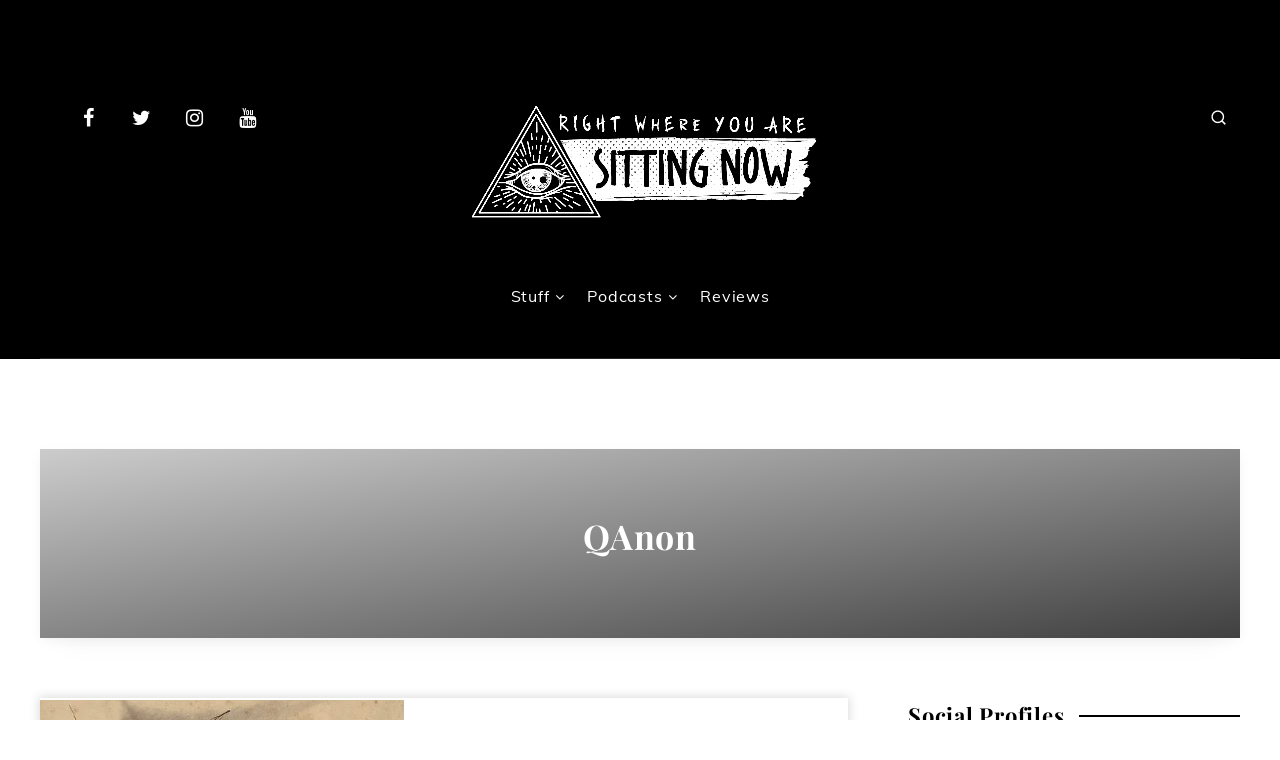

--- FILE ---
content_type: text/css
request_url: https://sittingnow.co.uk/wp-content/uploads/siteground-optimizer-assets/siteground-optimizer-combined-css-e16100faa7878e5392f15d373c56a262.css
body_size: 29956
content:
/* To be replaced in `head` to control optm data location */
.tsvg-preview-control,.tsvg-selector-block,.tsvg-selector-block .components-placeholder__fieldset{align-items:center!important}.tsvg-selector-block .components-placeholder__fieldset{flex-direction:column;-ms-flex-direction:column;-webkit-box-direction:column}.tsvg-guttenberg-block{cursor:not-allowed}.tsvg-guttenberg-block *{pointer-events:none}.tsvg-select-block{padding-right:2px;padding-left:7px;margin-top:8px;border-top:1px solid #e2e4e7;border-bottom:1px solid #e2e4e7;background-color:#fff;width:max-content}.tsvg-select-block .components-select-control__input{padding:0 24px 0 8px}.tsvg-select-block .components-base-control__field{margin-bottom:0;margin-top:3px;margin-left:4px}



.wpcf7 .screen-reader-response{position:absolute;overflow:hidden;clip:rect(1px,1px,1px,1px);clip-path:inset(50%);height:1px;width:1px;margin:-1px;padding:0;border:0;word-wrap:normal!important}.wpcf7 .hidden-fields-container{display:none}.wpcf7 form .wpcf7-response-output{margin:2em .5em 1em;padding:.2em 1em;border:2px solid #00a0d2}.wpcf7 form.init .wpcf7-response-output,.wpcf7 form.resetting .wpcf7-response-output,.wpcf7 form.submitting .wpcf7-response-output{display:none}.wpcf7 form.sent .wpcf7-response-output{border-color:#46b450}.wpcf7 form.failed .wpcf7-response-output,.wpcf7 form.aborted .wpcf7-response-output{border-color:#dc3232}.wpcf7 form.spam .wpcf7-response-output{border-color:#f56e28}.wpcf7 form.invalid .wpcf7-response-output,.wpcf7 form.unaccepted .wpcf7-response-output,.wpcf7 form.payment-required .wpcf7-response-output{border-color:#ffb900}.wpcf7-form-control-wrap{position:relative}.wpcf7-not-valid-tip{color:#dc3232;font-size:1em;font-weight:400;display:block}.use-floating-validation-tip .wpcf7-not-valid-tip{position:relative;top:-2ex;left:1em;z-index:100;border:1px solid #dc3232;background:#fff;padding:.2em .8em;width:24em}.wpcf7-list-item{display:inline-block;margin:0 0 0 1em}.wpcf7-list-item-label::before,.wpcf7-list-item-label::after{content:" "}.wpcf7-spinner{visibility:hidden;display:inline-block;background-color:#23282d;opacity:.75;width:24px;height:24px;border:none;border-radius:100%;padding:0;margin:0 24px;position:relative}form.submitting .wpcf7-spinner{visibility:visible}.wpcf7-spinner::before{content:'';position:absolute;background-color:#fbfbfc;top:4px;left:4px;width:6px;height:6px;border:none;border-radius:100%;transform-origin:8px 8px;animation-name:spin;animation-duration:1000ms;animation-timing-function:linear;animation-iteration-count:infinite}@media (prefers-reduced-motion:reduce){.wpcf7-spinner::before{animation-name:blink;animation-duration:2000ms}}@keyframes spin{from{transform:rotate(0deg)}to{transform:rotate(360deg)}}@keyframes blink{from{opacity:0}50%{opacity:1}to{opacity:0}}.wpcf7 [inert]{opacity:.5}.wpcf7 input[type="file"]{cursor:pointer}.wpcf7 input[type="file"]:disabled{cursor:default}.wpcf7 .wpcf7-submit:disabled{cursor:not-allowed}.wpcf7 input[type="url"],.wpcf7 input[type="email"],.wpcf7 input[type="tel"]{direction:ltr}.wpcf7-reflection>output{display:list-item;list-style:none}.wpcf7-reflection>output[hidden]{display:none}
/*!
 *  Font Awesome 4.6.3 by @davegandy - http://fontawesome.io - @fontawesome
 *  License - http://fontawesome.io/license (Font: SIL OFL 1.1, CSS: MIT License)
 */
@font-face{font-family:'FontAwesome';src:url(https://sittingnow.co.uk/wp-content/plugins/gallery-videos/public/css/fontawesome-webfont.eot?v=4.6.3);src:url('https://sittingnow.co.uk/wp-content/plugins/gallery-videos/public/css/fontawesome-webfont.eot?#iefix&v=4.6.3') format('embedded-opentype'),url(https://sittingnow.co.uk/wp-content/plugins/gallery-videos/public/css/fontawesome-webfont.woff2?v=4.6.3) format('woff2'),url(https://sittingnow.co.uk/wp-content/plugins/gallery-videos/public/css/fontawesome-webfont.woff?v=4.6.3) format('woff'),url(https://sittingnow.co.uk/wp-content/plugins/gallery-videos/public/css/fontawesome-webfont.ttf?v=4.6.3) format('truetype'),url('https://sittingnow.co.uk/wp-content/plugins/gallery-videos/public/css/fontawesome-webfont.svg?v=4.6.3#fontawesomeregular') format('svg');font-weight:400;font-style:normal;font-display: swap;
}.ts-vgallery,.ts-vgallery-fas,.ts-vgallery-far,.ts-vgallery-fal,.ts-vgallery-fad,.ts-vgallery-fab{-moz-osx-font-smoothing:grayscale;-webkit-font-smoothing:antialiased;display:inline-block;font-style:normal;font-variant:normal;text-rendering:auto;line-height:1}.ts-vgallery-lg{font-size:1.33333em;line-height:.75em;vertical-align:-.0667em}.ts-vgallery-xs{font-size:.75em}.ts-vgallery-sm{font-size:.875em}.ts-vgallery-1x{font-size:1em}.ts-vgallery-2x{font-size:2em}.ts-vgallery-3x{font-size:3em}.ts-vgallery-4x{font-size:4em}.ts-vgallery-5x{font-size:5em}.ts-vgallery-6x{font-size:6em}.ts-vgallery-7x{font-size:7em}.ts-vgallery-8x{font-size:8em}.ts-vgallery-9x{font-size:9em}.ts-vgallery-10x{font-size:10em}.ts-vgallery-fw{text-align:center;width:1.25em}.ts-vgallery-ul{list-style-type:none;margin-left:2.5em;padding-left:0}.ts-vgallery-ul>li{position:relative}.ts-vgallery-li{left:-2em;position:absolute;text-align:center;width:2em;line-height:inherit}.ts-vgallery-border{border:solid .08em #eee;border-radius:.1em;padding:.2em .25em .15em}.ts-vgallery-pull-left{float:left}.ts-vgallery-pull-right{float:right}.ts-vgallery.ts-vgallery-pull-left,.ts-vgallery-fas.ts-vgallery-pull-left,.ts-vgallery-far.ts-vgallery-pull-left,.ts-vgallery-fal.ts-vgallery-pull-left,.ts-vgallery-fab.ts-vgallery-pull-left{margin-right:.3em}.ts-vgallery.ts-vgallery-pull-right,.ts-vgallery-fas.ts-vgallery-pull-right,.ts-vgallery-far.ts-vgallery-pull-right,.ts-vgallery-fal.ts-vgallery-pull-right,.ts-vgallery-fab.ts-vgallery-pull-right{margin-left:.3em}.ts-vgallery-spin{-webkit-animation:fa-spin 2s infinite linear;animation:fa-spin 2s infinite linear}.ts-vgallery-pulse{-webkit-animation:fa-spin 1s infinite steps(8);animation:fa-spin 1s infinite steps(8)}@-webkit-keyframes fa-spin{0%{-webkit-transform:rotate(0deg);transform:rotate(0deg)}100%{-webkit-transform:rotate(360deg);transform:rotate(360deg)}}@keyframes fa-spin{0%{-webkit-transform:rotate(0deg);transform:rotate(0deg)}100%{-webkit-transform:rotate(360deg);transform:rotate(360deg)}}.ts-vgallery-rotate-90{-ms-filter:"progid:DXImageTransform.Microsoft.BasicImage(rotation=1)";-webkit-transform:rotate(90deg);transform:rotate(90deg)}.ts-vgallery-rotate-180{-ms-filter:"progid:DXImageTransform.Microsoft.BasicImage(rotation=2)";-webkit-transform:rotate(180deg);transform:rotate(180deg)}.ts-vgallery-rotate-270{-ms-filter:"progid:DXImageTransform.Microsoft.BasicImage(rotation=3)";-webkit-transform:rotate(270deg);transform:rotate(270deg)}.ts-vgallery-flip-horizontal{-ms-filter:"progid:DXImageTransform.Microsoft.BasicImage(rotation=0, mirror=1)";-webkit-transform:scale(-1,1);transform:scale(-1,1)}.ts-vgallery-flip-vertical{-ms-filter:"progid:DXImageTransform.Microsoft.BasicImage(rotation=2, mirror=1)";-webkit-transform:scale(1,-1);transform:scale(1,-1)}.ts-vgallery-flip-both,.ts-vgallery-flip-horizontal.ts-vgallery-flip-vertical{-ms-filter:"progid:DXImageTransform.Microsoft.BasicImage(rotation=2, mirror=1)";-webkit-transform:scale(-1,-1);transform:scale(-1,-1)}:root .ts-vgallery-rotate-90,:root .ts-vgallery-rotate-180,:root .ts-vgallery-rotate-270,:root .ts-vgallery-flip-horizontal,:root .ts-vgallery-flip-vertical,:root .ts-vgallery-flip-both{-webkit-filter:none;filter:none}.ts-vgallery-stack{display:inline-block;height:2em;line-height:2em;position:relative;vertical-align:middle;width:2.5em}.ts-vgallery-stack-1x,.ts-vgallery-stack-2x{left:0;position:absolute;text-align:center;width:100%}.ts-vgallery-stack-1x{line-height:inherit}.ts-vgallery-stack-2x{font-size:2em}.ts-vgallery-inverse{color:#fff}.pull-right{float:right}.pull-left{float:left}.ts-vgallery.pull-left{margin-right:.3em}.ts-vgallery.pull-right{margin-left:.3em}.ts-vgallery-spin{-webkit-animation:fa-spin 2s infinite linear;animation:fa-spin 2s infinite linear}.ts-vgallery-pulse{-webkit-animation:fa-spin 1s infinite steps(8);animation:fa-spin 1s infinite steps(8)}@-webkit-keyframes fa-spin{0%{-webkit-transform:rotate(0deg);transform:rotate(0deg)}100%{-webkit-transform:rotate(359deg);transform:rotate(359deg)}}@keyframes fa-spin{0%{-webkit-transform:rotate(0deg);transform:rotate(0deg)}100%{-webkit-transform:rotate(359deg);transform:rotate(359deg)}}.ts-vgallery-rotate-90{-ms-filter:"progid:DXImageTransform.Microsoft.BasicImage(rotation=1)";-webkit-transform:rotate(90deg);-ms-transform:rotate(90deg);transform:rotate(90deg)}.ts-vgallery-rotate-180{-ms-filter:"progid:DXImageTransform.Microsoft.BasicImage(rotation=2)";-webkit-transform:rotate(180deg);-ms-transform:rotate(180deg);transform:rotate(180deg)}.ts-vgallery-rotate-270{-ms-filter:"progid:DXImageTransform.Microsoft.BasicImage(rotation=3)";-webkit-transform:rotate(270deg);-ms-transform:rotate(270deg);transform:rotate(270deg)}.ts-vgallery-flip-horizontal{-ms-filter:"progid:DXImageTransform.Microsoft.BasicImage(rotation=0, mirror=1)";-webkit-transform:scale(-1,1);-ms-transform:scale(-1,1);transform:scale(-1,1)}.ts-vgallery-flip-vertical{-ms-filter:"progid:DXImageTransform.Microsoft.BasicImage(rotation=2, mirror=1)";-webkit-transform:scale(1,-1);-ms-transform:scale(1,-1);transform:scale(1,-1)}:root .ts-vgallery-rotate-90,:root .ts-vgallery-rotate-180,:root .ts-vgallery-rotate-270,:root .ts-vgallery-flip-horizontal,:root .ts-vgallery-flip-vertical{filter:none}.ts-vgallery-stack{position:relative;display:inline-block;width:2em;height:2em;line-height:2em;vertical-align:middle}.ts-vgallery-stack-1x,.ts-vgallery-stack-2x{position:absolute;left:0;width:100%;text-align:center}.ts-vgallery-stack-1x{line-height:inherit}.ts-vgallery-stack-2x{font-size:2em}.ts-vgallery-inverse{color:#fff}.ts-vgallery-glass:before{content:"\f000"}.ts-vgallery-music:before{content:"\f001"}.ts-vgallery-search:before{content:"\f002"}.ts-vgallery-envelope-o:before{content:"\f003"}.ts-vgallery-heart:before{content:"\f004"}.ts-vgallery-star:before{content:"\f005"}.ts-vgallery-star-o:before{content:"\f006"}.ts-vgallery-user:before{content:"\f007"}.ts-vgallery-film:before{content:"\f008"}.ts-vgallery-th-large:before{content:"\f009"}.ts-vgallery-th:before{content:"\f00a"}.ts-vgallery-th-list:before{content:"\f00b"}.ts-vgallery-check:before{content:"\f00c"}.ts-vgallery-remove:before,.ts-vgallery-close:before,.ts-vgallery-times:before{content:"\f00d"}.ts-vgallery-search-plus:before{content:"\f00e"}.ts-vgallery-search-minus:before{content:"\f010"}.ts-vgallery-power-off:before{content:"\f011"}.ts-vgallery-signal:before{content:"\f012"}.ts-vgallery-gear:before,.ts-vgallery-cog:before{content:"\f013"}.ts-vgallery-trash-o:before{content:"\f014"}.ts-vgallery-home:before{content:"\f015"}.ts-vgallery-file-o:before{content:"\f016"}.ts-vgallery-clock-o:before{content:"\f017"}.ts-vgallery-road:before{content:"\f018"}.ts-vgallery-download:before{content:"\f019"}.ts-vgallery-arrow-circle-o-down:before{content:"\f01a"}.ts-vgallery-arrow-circle-o-up:before{content:"\f01b"}.ts-vgallery-inbox:before{content:"\f01c"}.ts-vgallery-play-circle-o:before{content:"\f01d"}.ts-vgallery-rotate-right:before,.ts-vgallery-repeat:before{content:"\f01e"}.ts-vgallery-refresh:before{content:"\f021"}.ts-vgallery-list-alt:before{content:"\f022"}.ts-vgallery-lock:before{content:"\f023"}.ts-vgallery-flag:before{content:"\f024"}.ts-vgallery-headphones:before{content:"\f025"}.ts-vgallery-volume-off:before{content:"\f026"}.ts-vgallery-volume-down:before{content:"\f027"}.ts-vgallery-volume-up:before{content:"\f028"}.ts-vgallery-qrcode:before{content:"\f029"}.ts-vgallery-barcode:before{content:"\f02a"}.ts-vgallery-tag:before{content:"\f02b"}.ts-vgallery-tags:before{content:"\f02c"}.ts-vgallery-book:before{content:"\f02d"}.ts-vgallery-bookmark:before{content:"\f02e"}.ts-vgallery-print:before{content:"\f02f"}.ts-vgallery-camera:before{content:"\f030"}.ts-vgallery-font:before{content:"\f031"}.ts-vgallery-bold:before{content:"\f032"}.ts-vgallery-italic:before{content:"\f033"}.ts-vgallery-text-height:before{content:"\f034"}.ts-vgallery-text-width:before{content:"\f035"}.ts-vgallery-align-left:before{content:"\f036"}.ts-vgallery-align-center:before{content:"\f037"}.ts-vgallery-align-right:before{content:"\f038"}.ts-vgallery-align-justify:before{content:"\f039"}.ts-vgallery-list:before{content:"\f03a"}.ts-vgallery-dedent:before,.ts-vgallery-outdent:before{content:"\f03b"}.ts-vgallery-indent:before{content:"\f03c"}.ts-vgallery-video-camera:before{content:"\f03d"}.ts-vgallery-photo:before,.ts-vgallery-image:before,.ts-vgallery-picture-o:before{content:"\f03e"}.ts-vgallery-pencil:before{content:"\f040"}.ts-vgallery-map-marker:before{content:"\f041"}.ts-vgallery-adjust:before{content:"\f042"}.ts-vgallery-tint:before{content:"\f043"}.ts-vgallery-edit:before,.ts-vgallery-pencil-square-o:before{content:"\f044"}.ts-vgallery-share-square-o:before{content:"\f045"}.ts-vgallery-check-square-o:before{content:"\f046"}.ts-vgallery-arrows:before{content:"\f047"}.ts-vgallery-step-backward:before{content:"\f048"}.ts-vgallery-fast-backward:before{content:"\f049"}.ts-vgallery-backward:before{content:"\f04a"}.ts-vgallery-play:before{content:"\f04b"}.ts-vgallery-pause:before{content:"\f04c"}.ts-vgallery-stop:before{content:"\f04d"}.ts-vgallery-forward:before{content:"\f04e"}.ts-vgallery-fast-forward:before{content:"\f050"}.ts-vgallery-step-forward:before{content:"\f051"}.ts-vgallery-eject:before{content:"\f052"}.ts-vgallery-chevron-left:before{content:"\f053"}.ts-vgallery-chevron-right:before{content:"\f054"}.ts-vgallery-plus-circle:before{content:"\f055"}.ts-vgallery-minus-circle:before{content:"\f056"}.ts-vgallery-times-circle:before{content:"\f057"}.ts-vgallery-check-circle:before{content:"\f058"}.ts-vgallery-question-circle:before{content:"\f059"}.ts-vgallery-info-circle:before{content:"\f05a"}.ts-vgallery-crosshairs:before{content:"\f05b"}.ts-vgallery-times-circle-o:before{content:"\f05c"}.ts-vgallery-check-circle-o:before{content:"\f05d"}.ts-vgallery-ban:before{content:"\f05e"}.ts-vgallery-arrow-left:before{content:"\f060"}.ts-vgallery-arrow-right:before{content:"\f061"}.ts-vgallery-arrow-up:before{content:"\f062"}.ts-vgallery-arrow-down:before{content:"\f063"}.ts-vgallery-mail-forward:before,.ts-vgallery-share:before{content:"\f064"}.ts-vgallery-expand:before{content:"\f065"}.ts-vgallery-compress:before{content:"\f066"}.ts-vgallery-plus:before{content:"\f067"}.ts-vgallery-minus:before{content:"\f068"}.ts-vgallery-asterisk:before{content:"\f069"}.ts-vgallery-exclamation-circle:before{content:"\f06a"}.ts-vgallery-gift:before{content:"\f06b"}.ts-vgallery-leaf:before{content:"\f06c"}.ts-vgallery-fire:before{content:"\f06d"}.ts-vgallery-eye:before{content:"\f06e"}.ts-vgallery-eye-slash:before{content:"\f070"}.ts-vgallery-warning:before,.ts-vgallery-exclamation-triangle:before{content:"\f071"}.ts-vgallery-plane:before{content:"\f072"}.ts-vgallery-calendar:before{content:"\f073"}.ts-vgallery-random:before{content:"\f074"}.ts-vgallery-comment:before{content:"\f075"}.ts-vgallery-magnet:before{content:"\f076"}.ts-vgallery-chevron-up:before{content:"\f077"}.ts-vgallery-chevron-down:before{content:"\f078"}.ts-vgallery-retweet:before{content:"\f079"}.ts-vgallery-shopping-cart:before{content:"\f07a"}.ts-vgallery-folder:before{content:"\f07b"}.ts-vgallery-folder-open:before{content:"\f07c"}.ts-vgallery-arrows-v:before{content:"\f07d"}.ts-vgallery-arrows-h:before{content:"\f07e"}.ts-vgallery-bar-chart-o:before,.ts-vgallery-bar-chart:before{content:"\f080"}.ts-vgallery-twitter-square:before{content:"\f081"}.ts-vgallery-facebook-square:before{content:"\f082"}.ts-vgallery-camera-retro:before{content:"\f083"}.ts-vgallery-key:before{content:"\f084"}.ts-vgallery-gears:before,.ts-vgallery-cogs:before{content:"\f085"}.ts-vgallery-comments:before{content:"\f086"}.ts-vgallery-thumbs-o-up:before{content:"\f087"}.ts-vgallery-thumbs-o-down:before{content:"\f088"}.ts-vgallery-star-half:before{content:"\f089"}.ts-vgallery-heart-o:before{content:"\f08a"}.ts-vgallery-sign-out:before{content:"\f08b"}.ts-vgallery-linkedin-square:before{content:"\f08c"}.ts-vgallery-thumb-tack:before{content:"\f08d"}.ts-vgallery-external-link:before{content:"\f08e"}.ts-vgallery-sign-in:before{content:"\f090"}.ts-vgallery-trophy:before{content:"\f091"}.ts-vgallery-github-square:before{content:"\f092"}.ts-vgallery-upload:before{content:"\f093"}.ts-vgallery-lemon-o:before{content:"\f094"}.ts-vgallery-phone:before{content:"\f095"}.ts-vgallery-square-o:before{content:"\f096"}.ts-vgallery-bookmark-o:before{content:"\f097"}.ts-vgallery-phone-square:before{content:"\f098"}.ts-vgallery-twitter:before{content:"\f099"}.ts-vgallery-facebook-f:before,.ts-vgallery-facebook:before{content:"\f09a"}.ts-vgallery-github:before{content:"\f09b"}.ts-vgallery-unlock:before{content:"\f09c"}.ts-vgallery-credit-card:before{content:"\f09d"}.ts-vgallery-feed:before,.ts-vgallery-rss:before{content:"\f09e"}.ts-vgallery-hdd-o:before{content:"\f0a0"}.ts-vgallery-bullhorn:before{content:"\f0a1"}.ts-vgallery-bell:before{content:"\f0f3"}.ts-vgallery-certificate:before{content:"\f0a3"}.ts-vgallery-hand-o-right:before{content:"\f0a4"}.ts-vgallery-hand-o-left:before{content:"\f0a5"}.ts-vgallery-hand-o-up:before{content:"\f0a6"}.ts-vgallery-hand-o-down:before{content:"\f0a7"}.ts-vgallery-arrow-circle-left:before{content:"\f0a8"}.ts-vgallery-arrow-circle-right:before{content:"\f0a9"}.ts-vgallery-arrow-circle-up:before{content:"\f0aa"}.ts-vgallery-arrow-circle-down:before{content:"\f0ab"}.ts-vgallery-globe:before{content:"\f0ac"}.ts-vgallery-wrench:before{content:"\f0ad"}.ts-vgallery-tasks:before{content:"\f0ae"}.ts-vgallery-filter:before{content:"\f0b0"}.ts-vgallery-briefcase:before{content:"\f0b1"}.ts-vgallery-arrows-alt:before{content:"\f0b2"}.ts-vgallery-group:before,.ts-vgallery-users:before{content:"\f0c0"}.ts-vgallery-chain:before,.ts-vgallery-link:before{content:"\f0c1"}.ts-vgallery-cloud:before{content:"\f0c2"}.ts-vgallery-flask:before{content:"\f0c3"}.ts-vgallery-cut:before,.ts-vgallery-scissors:before{content:"\f0c4"}.ts-vgallery-copy:before,.ts-vgallery-files-o:before{content:"\f0c5"}.ts-vgallery-paperclip:before{content:"\f0c6"}.ts-vgallery-save:before,.ts-vgallery-floppy-o:before{content:"\f0c7"}.ts-vgallery-square:before{content:"\f0c8"}.ts-vgallery-navicon:before,.ts-vgallery-reorder:before,.ts-vgallery-bars:before{content:"\f0c9"}.ts-vgallery-list-ul:before{content:"\f0ca"}.ts-vgallery-list-ol:before{content:"\f0cb"}.ts-vgallery-strikethrough:before{content:"\f0cc"}.ts-vgallery-underline:before{content:"\f0cd"}.ts-vgallery-table:before{content:"\f0ce"}.ts-vgallery-magic:before{content:"\f0d0"}.ts-vgallery-truck:before{content:"\f0d1"}.ts-vgallery-pinterest:before{content:"\f0d2"}.ts-vgallery-pinterest-square:before{content:"\f0d3"}.ts-vgallery-google-plus-square:before{content:"\f0d4"}.ts-vgallery-google-plus:before{content:"\f0d5"}.ts-vgallery-money:before{content:"\f0d6"}.ts-vgallery-caret-down:before{content:"\f0d7"}.ts-vgallery-caret-up:before{content:"\f0d8"}.ts-vgallery-caret-left:before{content:"\f0d9"}.ts-vgallery-caret-right:before{content:"\f0da"}.ts-vgallery-columns:before{content:"\f0db"}.ts-vgallery-unsorted:before,.ts-vgallery-sort:before{content:"\f0dc"}.ts-vgallery-sort-down:before,.ts-vgallery-sort-desc:before{content:"\f0dd"}.ts-vgallery-sort-up:before,.ts-vgallery-sort-asc:before{content:"\f0de"}.ts-vgallery-envelope:before{content:"\f0e0"}.ts-vgallery-linkedin:before{content:"\f0e1"}.ts-vgallery-rotate-left:before,.ts-vgallery-undo:before{content:"\f0e2"}.ts-vgallery-legal:before,.ts-vgallery-gavel:before{content:"\f0e3"}.ts-vgallery-dashboard:before,.ts-vgallery-tachometer:before{content:"\f0e4"}.ts-vgallery-comment-o:before{content:"\f0e5"}.ts-vgallery-comments-o:before{content:"\f0e6"}.ts-vgallery-flash:before,.ts-vgallery-bolt:before{content:"\f0e7"}.ts-vgallery-sitemap:before{content:"\f0e8"}.ts-vgallery-umbrella:before{content:"\f0e9"}.ts-vgallery-paste:before,.ts-vgallery-clipboard:before{content:"\f0ea"}.ts-vgallery-lightbulb-o:before{content:"\f0eb"}.ts-vgallery-exchange:before{content:"\f0ec"}.ts-vgallery-cloud-download:before{content:"\f0ed"}.ts-vgallery-cloud-upload:before{content:"\f0ee"}.ts-vgallery-user-md:before{content:"\f0f0"}.ts-vgallery-stethoscope:before{content:"\f0f1"}.ts-vgallery-suitcase:before{content:"\f0f2"}.ts-vgallery-bell-o:before{content:"\f0a2"}.ts-vgallery-coffee:before{content:"\f0f4"}.ts-vgallery-cutlery:before{content:"\f0f5"}.ts-vgallery-file-text-o:before{content:"\f0f6"}.ts-vgallery-building-o:before{content:"\f0f7"}.ts-vgallery-hospital-o:before{content:"\f0f8"}.ts-vgallery-ambulance:before{content:"\f0f9"}.ts-vgallery-medkit:before{content:"\f0fa"}.ts-vgallery-fighter-jet:before{content:"\f0fb"}.ts-vgallery-beer:before{content:"\f0fc"}.ts-vgallery-h-square:before{content:"\f0fd"}.ts-vgallery-plus-square:before{content:"\f0fe"}.ts-vgallery-angle-double-left:before{content:"\f100"}.ts-vgallery-angle-double-right:before{content:"\f101"}.ts-vgallery-angle-double-up:before{content:"\f102"}.ts-vgallery-angle-double-down:before{content:"\f103"}.ts-vgallery-angle-left:before{content:"\f104"}.ts-vgallery-angle-right:before{content:"\f105"}.ts-vgallery-angle-up:before{content:"\f106"}.ts-vgallery-angle-down:before{content:"\f107"}.ts-vgallery-desktop:before{content:"\f108"}.ts-vgallery-laptop:before{content:"\f109"}.ts-vgallery-tablet:before{content:"\f10a"}.ts-vgallery-mobile-phone:before,.ts-vgallery-mobile:before{content:"\f10b"}.ts-vgallery-circle-o:before{content:"\f10c"}.ts-vgallery-quote-left:before{content:"\f10d"}.ts-vgallery-quote-right:before{content:"\f10e"}.ts-vgallery-spinner:before{content:"\f110"}.ts-vgallery-circle:before{content:"\f111"}.ts-vgallery-mail-reply:before,.ts-vgallery-reply:before{content:"\f112"}.ts-vgallery-github-alt:before{content:"\f113"}.ts-vgallery-folder-o:before{content:"\f114"}.ts-vgallery-folder-open-o:before{content:"\f115"}.ts-vgallery-smile-o:before{content:"\f118"}.ts-vgallery-frown-o:before{content:"\f119"}.ts-vgallery-meh-o:before{content:"\f11a"}.ts-vgallery-gamepad:before{content:"\f11b"}.ts-vgallery-keyboard-o:before{content:"\f11c"}.ts-vgallery-flag-o:before{content:"\f11d"}.ts-vgallery-flag-checkered:before{content:"\f11e"}.ts-vgallery-terminal:before{content:"\f120"}.ts-vgallery-code:before{content:"\f121"}.ts-vgallery-mail-reply-all:before,.ts-vgallery-reply-all:before{content:"\f122"}.ts-vgallery-star-half-empty:before,.ts-vgallery-star-half-full:before,.ts-vgallery-star-half-o:before{content:"\f123"}.ts-vgallery-location-arrow:before{content:"\f124"}.ts-vgallery-crop:before{content:"\f125"}.ts-vgallery-code-fork:before{content:"\f126"}.ts-vgallery-unlink:before,.ts-vgallery-chain-broken:before{content:"\f127"}.ts-vgallery-question:before{content:"\f128"}.ts-vgallery-info:before{content:"\f129"}.ts-vgallery-exclamation:before{content:"\f12a"}.ts-vgallery-superscript:before{content:"\f12b"}.ts-vgallery-subscript:before{content:"\f12c"}.ts-vgallery-eraser:before{content:"\f12d"}.ts-vgallery-puzzle-piece:before{content:"\f12e"}.ts-vgallery-microphone:before{content:"\f130"}.ts-vgallery-microphone-slash:before{content:"\f131"}.ts-vgallery-shield:before{content:"\f132"}.ts-vgallery-calendar-o:before{content:"\f133"}.ts-vgallery-fire-extinguisher:before{content:"\f134"}.ts-vgallery-rocket:before{content:"\f135"}.ts-vgallery-maxcdn:before{content:"\f136"}.ts-vgallery-chevron-circle-left:before{content:"\f137"}.ts-vgallery-chevron-circle-right:before{content:"\f138"}.ts-vgallery-chevron-circle-up:before{content:"\f139"}.ts-vgallery-chevron-circle-down:before{content:"\f13a"}.ts-vgallery-html5:before{content:"\f13b"}.ts-vgallery-css3:before{content:"\f13c"}.ts-vgallery-anchor:before{content:"\f13d"}.ts-vgallery-unlock-alt:before{content:"\f13e"}.ts-vgallery-bullseye:before{content:"\f140"}.ts-vgallery-ellipsis-h:before{content:"\f141"}.ts-vgallery-ellipsis-v:before{content:"\f142"}.ts-vgallery-rss-square:before{content:"\f143"}.ts-vgallery-play-circle:before{content:"\f144"}.ts-vgallery-ticket:before{content:"\f145"}.ts-vgallery-minus-square:before{content:"\f146"}.ts-vgallery-minus-square-o:before{content:"\f147"}.ts-vgallery-level-up:before{content:"\f148"}.ts-vgallery-level-down:before{content:"\f149"}.ts-vgallery-check-square:before{content:"\f14a"}.ts-vgallery-pencil-square:before{content:"\f14b"}.ts-vgallery-external-link-square:before{content:"\f14c"}.ts-vgallery-share-square:before{content:"\f14d"}.ts-vgallery-compass:before{content:"\f14e"}.ts-vgallery-toggle-down:before,.ts-vgallery-caret-square-o-down:before{content:"\f150"}.ts-vgallery-toggle-up:before,.ts-vgallery-caret-square-o-up:before{content:"\f151"}.ts-vgallery-toggle-right:before,.ts-vgallery-caret-square-o-right:before{content:"\f152"}.ts-vgallery-euro:before,.ts-vgallery-eur:before{content:"\f153"}.ts-vgallery-gbp:before{content:"\f154"}.ts-vgallery-dollar:before,.ts-vgallery-usd:before{content:"\f155"}.ts-vgallery-rupee:before,.ts-vgallery-inr:before{content:"\f156"}.ts-vgallery-cny:before,.ts-vgallery-rmb:before,.ts-vgallery-yen:before,.ts-vgallery-jpy:before{content:"\f157"}.ts-vgallery-ruble:before,.ts-vgallery-rouble:before,.ts-vgallery-rub:before{content:"\f158"}.ts-vgallery-won:before,.ts-vgallery-krw:before{content:"\f159"}.ts-vgallery-bitcoin:before,.ts-vgallery-btc:before{content:"\f15a"}.ts-vgallery-file:before{content:"\f15b"}.ts-vgallery-file-text:before{content:"\f15c"}.ts-vgallery-sort-alpha-asc:before{content:"\f15d"}.ts-vgallery-sort-alpha-desc:before{content:"\f15e"}.ts-vgallery-sort-amount-asc:before{content:"\f160"}.ts-vgallery-sort-amount-desc:before{content:"\f161"}.ts-vgallery-sort-numeric-asc:before{content:"\f162"}.ts-vgallery-sort-numeric-desc:before{content:"\f163"}.ts-vgallery-thumbs-up:before{content:"\f164"}.ts-vgallery-thumbs-down:before{content:"\f165"}.ts-vgallery-youtube-square:before{content:"\f166"}.ts-vgallery-youtube:before{content:"\f167"}.ts-vgallery-xing:before{content:"\f168"}.ts-vgallery-xing-square:before{content:"\f169"}.ts-vgallery-youtube-play:before{content:"\f16a"}.ts-vgallery-dropbox:before{content:"\f16b"}.ts-vgallery-stack-overflow:before{content:"\f16c"}.ts-vgallery-instagram:before{content:"\f16d"}.ts-vgallery-flickr:before{content:"\f16e"}.ts-vgallery-adn:before{content:"\f170"}.ts-vgallery-bitbucket:before{content:"\f171"}.ts-vgallery-bitbucket-square:before{content:"\f172"}.ts-vgallery-tumblr:before{content:"\f173"}.ts-vgallery-tumblr-square:before{content:"\f174"}.ts-vgallery-long-arrow-down:before{content:"\f175"}.ts-vgallery-long-arrow-up:before{content:"\f176"}.ts-vgallery-long-arrow-left:before{content:"\f177"}.ts-vgallery-long-arrow-right:before{content:"\f178"}.ts-vgallery-apple:before{content:"\f179"}.ts-vgallery-windows:before{content:"\f17a"}.ts-vgallery-android:before{content:"\f17b"}.ts-vgallery-linux:before{content:"\f17c"}.ts-vgallery-dribbble:before{content:"\f17d"}.ts-vgallery-skype:before{content:"\f17e"}.ts-vgallery-foursquare:before{content:"\f180"}.ts-vgallery-trello:before{content:"\f181"}.ts-vgallery-female:before{content:"\f182"}.ts-vgallery-male:before{content:"\f183"}.ts-vgallery-gittip:before,.ts-vgallery-gratipay:before{content:"\f184"}.ts-vgallery-sun-o:before{content:"\f185"}.ts-vgallery-moon-o:before{content:"\f186"}.ts-vgallery-archive:before{content:"\f187"}.ts-vgallery-bug:before{content:"\f188"}.ts-vgallery-vk:before{content:"\f189"}.ts-vgallery-weibo:before{content:"\f18a"}.ts-vgallery-renren:before{content:"\f18b"}.ts-vgallery-pagelines:before{content:"\f18c"}.ts-vgallery-stack-exchange:before{content:"\f18d"}.ts-vgallery-arrow-circle-o-right:before{content:"\f18e"}.ts-vgallery-arrow-circle-o-left:before{content:"\f190"}.ts-vgallery-toggle-left:before,.ts-vgallery-caret-square-o-left:before{content:"\f191"}.ts-vgallery-dot-circle-o:before{content:"\f192"}.ts-vgallery-wheelchair:before{content:"\f193"}.ts-vgallery-vimeo-square:before{content:"\f194"}.ts-vgallery-turkish-lira:before,.ts-vgallery-try:before{content:"\f195"}.ts-vgallery-plus-square-o:before{content:"\f196"}.ts-vgallery-space-shuttle:before{content:"\f197"}.ts-vgallery-slack:before{content:"\f198"}.ts-vgallery-envelope-square:before{content:"\f199"}.ts-vgallery-wordpress:before{content:"\f19a"}.ts-vgallery-openid:before{content:"\f19b"}.ts-vgallery-institution:before,.ts-vgallery-bank:before,.ts-vgallery-university:before{content:"\f19c"}.ts-vgallery-mortar-board:before,.ts-vgallery-graduation-cap:before{content:"\f19d"}.ts-vgallery-yahoo:before{content:"\f19e"}.ts-vgallery-google:before{content:"\f1a0"}.ts-vgallery-reddit:before{content:"\f1a1"}.ts-vgallery-reddit-square:before{content:"\f1a2"}.ts-vgallery-stumbleupon-circle:before{content:"\f1a3"}.ts-vgallery-stumbleupon:before{content:"\f1a4"}.ts-vgallery-delicious:before{content:"\f1a5"}.ts-vgallery-digg:before{content:"\f1a6"}.ts-vgallery-pied-piper-pp:before{content:"\f1a7"}.ts-vgallery-pied-piper-alt:before{content:"\f1a8"}.ts-vgallery-drupal:before{content:"\f1a9"}.ts-vgallery-joomla:before{content:"\f1aa"}.ts-vgallery-language:before{content:"\f1ab"}.ts-vgallery-fax:before{content:"\f1ac"}.ts-vgallery-building:before{content:"\f1ad"}.ts-vgallery-child:before{content:"\f1ae"}.ts-vgallery-paw:before{content:"\f1b0"}.ts-vgallery-spoon:before{content:"\f1b1"}.ts-vgallery-cube:before{content:"\f1b2"}.ts-vgallery-cubes:before{content:"\f1b3"}.ts-vgallery-behance:before{content:"\f1b4"}.ts-vgallery-behance-square:before{content:"\f1b5"}.ts-vgallery-steam:before{content:"\f1b6"}.ts-vgallery-steam-square:before{content:"\f1b7"}.ts-vgallery-recycle:before{content:"\f1b8"}.ts-vgallery-automobile:before,.ts-vgallery-car:before{content:"\f1b9"}.ts-vgallery-cab:before,.ts-vgallery-taxi:before{content:"\f1ba"}.ts-vgallery-tree:before{content:"\f1bb"}.ts-vgallery-spotify:before{content:"\f1bc"}.ts-vgallery-deviantart:before{content:"\f1bd"}.ts-vgallery-soundcloud:before{content:"\f1be"}.ts-vgallery-database:before{content:"\f1c0"}.ts-vgallery-file-pdf-o:before{content:"\f1c1"}.ts-vgallery-file-word-o:before{content:"\f1c2"}.ts-vgallery-file-excel-o:before{content:"\f1c3"}.ts-vgallery-file-powerpoint-o:before{content:"\f1c4"}.ts-vgallery-file-photo-o:before,.ts-vgallery-file-picture-o:before,.ts-vgallery-file-image-o:before{content:"\f1c5"}.ts-vgallery-file-zip-o:before,.ts-vgallery-file-archive-o:before{content:"\f1c6"}.ts-vgallery-file-sound-o:before,.ts-vgallery-file-audio-o:before{content:"\f1c7"}.ts-vgallery-file-movie-o:before,.ts-vgallery-file-video-o:before{content:"\f1c8"}.ts-vgallery-file-code-o:before{content:"\f1c9"}.ts-vgallery-vine:before{content:"\f1ca"}.ts-vgallery-codepen:before{content:"\f1cb"}.ts-vgallery-jsfiddle:before{content:"\f1cc"}.ts-vgallery-life-bouy:before,.ts-vgallery-life-buoy:before,.ts-vgallery-life-saver:before,.ts-vgallery-support:before,.ts-vgallery-life-ring:before{content:"\f1cd"}.ts-vgallery-circle-o-notch:before{content:"\f1ce"}.ts-vgallery-ra:before,.ts-vgallery-resistance:before,.ts-vgallery-rebel:before{content:"\f1d0"}.ts-vgallery-ge:before,.ts-vgallery-empire:before{content:"\f1d1"}.ts-vgallery-git-square:before{content:"\f1d2"}.ts-vgallery-git:before{content:"\f1d3"}.ts-vgallery-y-combinator-square:before,.ts-vgallery-yc-square:before,.ts-vgallery-hacker-news:before{content:"\f1d4"}.ts-vgallery-tencent-weibo:before{content:"\f1d5"}.ts-vgallery-qq:before{content:"\f1d6"}.ts-vgallery-wechat:before,.ts-vgallery-weixin:before{content:"\f1d7"}.ts-vgallery-send:before,.ts-vgallery-paper-plane:before{content:"\f1d8"}.ts-vgallery-send-o:before,.ts-vgallery-paper-plane-o:before{content:"\f1d9"}.ts-vgallery-history:before{content:"\f1da"}.ts-vgallery-circle-thin:before{content:"\f1db"}.ts-vgallery-header:before{content:"\f1dc"}.ts-vgallery-paragraph:before{content:"\f1dd"}.ts-vgallery-sliders:before{content:"\f1de"}.ts-vgallery-share-alt:before{content:"\f1e0"}.ts-vgallery-share-alt-square:before{content:"\f1e1"}.ts-vgallery-bomb:before{content:"\f1e2"}.ts-vgallery-soccer-ball-o:before,.ts-vgallery-futbol-o:before{content:"\f1e3"}.ts-vgallery-tty:before{content:"\f1e4"}.ts-vgallery-binoculars:before{content:"\f1e5"}.ts-vgallery-plug:before{content:"\f1e6"}.ts-vgallery-slideshare:before{content:"\f1e7"}.ts-vgallery-twitch:before{content:"\f1e8"}.ts-vgallery-yelp:before{content:"\f1e9"}.ts-vgallery-newspaper-o:before{content:"\f1ea"}.ts-vgallery-wifi:before{content:"\f1eb"}.ts-vgallery-calculator:before{content:"\f1ec"}.ts-vgallery-paypal:before{content:"\f1ed"}.ts-vgallery-google-wallet:before{content:"\f1ee"}.ts-vgallery-cc-visa:before{content:"\f1f0"}.ts-vgallery-cc-mastercard:before{content:"\f1f1"}.ts-vgallery-cc-discover:before{content:"\f1f2"}.ts-vgallery-cc-amex:before{content:"\f1f3"}.ts-vgallery-cc-paypal:before{content:"\f1f4"}.ts-vgallery-cc-stripe:before{content:"\f1f5"}.ts-vgallery-bell-slash:before{content:"\f1f6"}.ts-vgallery-bell-slash-o:before{content:"\f1f7"}.ts-vgallery-trash:before{content:"\f1f8"}.ts-vgallery-copyright:before{content:"\f1f9"}.ts-vgallery-at:before{content:"\f1fa"}.ts-vgallery-eyedropper:before{content:"\f1fb"}.ts-vgallery-paint-brush:before{content:"\f1fc"}.ts-vgallery-birthday-cake:before{content:"\f1fd"}.ts-vgallery-area-chart:before{content:"\f1fe"}.ts-vgallery-pie-chart:before{content:"\f200"}.ts-vgallery-line-chart:before{content:"\f201"}.ts-vgallery-lastfm:before{content:"\f202"}.ts-vgallery-lastfm-square:before{content:"\f203"}.ts-vgallery-toggle-off:before{content:"\f204"}.ts-vgallery-toggle-on:before{content:"\f205"}.ts-vgallery-bicycle:before{content:"\f206"}.ts-vgallery-bus:before{content:"\f207"}.ts-vgallery-ioxhost:before{content:"\f208"}.ts-vgallery-angellist:before{content:"\f209"}.ts-vgallery-cc:before{content:"\f20a"}.ts-vgallery-shekel:before,.ts-vgallery-sheqel:before,.ts-vgallery-ils:before{content:"\f20b"}.ts-vgallery-meanpath:before{content:"\f20c"}.ts-vgallery-buysellads:before{content:"\f20d"}.ts-vgallery-connectdevelop:before{content:"\f20e"}.ts-vgallery-dashcube:before{content:"\f210"}.ts-vgallery-forumbee:before{content:"\f211"}.ts-vgallery-leanpub:before{content:"\f212"}.ts-vgallery-sellsy:before{content:"\f213"}.ts-vgallery-shirtsinbulk:before{content:"\f214"}.ts-vgallery-simplybuilt:before{content:"\f215"}.ts-vgallery-skyatlas:before{content:"\f216"}.ts-vgallery-cart-plus:before{content:"\f217"}.ts-vgallery-cart-arrow-down:before{content:"\f218"}.ts-vgallery-diamond:before{content:"\f219"}.ts-vgallery-ship:before{content:"\f21a"}.ts-vgallery-user-secret:before{content:"\f21b"}.ts-vgallery-motorcycle:before{content:"\f21c"}.ts-vgallery-street-view:before{content:"\f21d"}.ts-vgallery-heartbeat:before{content:"\f21e"}.ts-vgallery-venus:before{content:"\f221"}.ts-vgallery-mars:before{content:"\f222"}.ts-vgallery-mercury:before{content:"\f223"}.ts-vgallery-intersex:before,.ts-vgallery-transgender:before{content:"\f224"}.ts-vgallery-transgender-alt:before{content:"\f225"}.ts-vgallery-venus-double:before{content:"\f226"}.ts-vgallery-mars-double:before{content:"\f227"}.ts-vgallery-venus-mars:before{content:"\f228"}.ts-vgallery-mars-stroke:before{content:"\f229"}.ts-vgallery-mars-stroke-v:before{content:"\f22a"}.ts-vgallery-mars-stroke-h:before{content:"\f22b"}.ts-vgallery-neuter:before{content:"\f22c"}.ts-vgallery-genderless:before{content:"\f22d"}.ts-vgallery-facebook-official:before{content:"\f230"}.ts-vgallery-pinterest-p:before{content:"\f231"}.ts-vgallery-whatsapp:before{content:"\f232"}.ts-vgallery-server:before{content:"\f233"}.ts-vgallery-user-plus:before{content:"\f234"}.ts-vgallery-user-times:before{content:"\f235"}.ts-vgallery-hotel:before,.ts-vgallery-bed:before{content:"\f236"}.ts-vgallery-viacoin:before{content:"\f237"}.ts-vgallery-train:before{content:"\f238"}.ts-vgallery-subway:before{content:"\f239"}.ts-vgallery-medium:before{content:"\f23a"}.ts-vgallery-yc:before,.ts-vgallery-y-combinator:before{content:"\f23b"}.ts-vgallery-optin-monster:before{content:"\f23c"}.ts-vgallery-opencart:before{content:"\f23d"}.ts-vgallery-expeditedssl:before{content:"\f23e"}.ts-vgallery-battery-4:before,.ts-vgallery-battery-full:before{content:"\f240"}.ts-vgallery-battery-3:before,.ts-vgallery-battery-three-quarters:before{content:"\f241"}.ts-vgallery-battery-2:before,.ts-vgallery-battery-half:before{content:"\f242"}.ts-vgallery-battery-1:before,.ts-vgallery-battery-quarter:before{content:"\f243"}.ts-vgallery-battery-0:before,.ts-vgallery-battery-empty:before{content:"\f244"}.ts-vgallery-mouse-pointer:before{content:"\f245"}.ts-vgallery-i-cursor:before{content:"\f246"}.ts-vgallery-object-group:before{content:"\f247"}.ts-vgallery-object-ungroup:before{content:"\f248"}.ts-vgallery-sticky-note:before{content:"\f249"}.ts-vgallery-sticky-note-o:before{content:"\f24a"}.ts-vgallery-cc-jcb:before{content:"\f24b"}.ts-vgallery-cc-diners-club:before{content:"\f24c"}.ts-vgallery-clone:before{content:"\f24d"}.ts-vgallery-balance-scale:before{content:"\f24e"}.ts-vgallery-hourglass-o:before{content:"\f250"}.ts-vgallery-hourglass-1:before,.ts-vgallery-hourglass-start:before{content:"\f251"}.ts-vgallery-hourglass-2:before,.ts-vgallery-hourglass-half:before{content:"\f252"}.ts-vgallery-hourglass-3:before,.ts-vgallery-hourglass-end:before{content:"\f253"}.ts-vgallery-hourglass:before{content:"\f254"}.ts-vgallery-hand-grab-o:before,.ts-vgallery-hand-rock-o:before{content:"\f255"}.ts-vgallery-hand-stop-o:before,.ts-vgallery-hand-paper-o:before{content:"\f256"}.ts-vgallery-hand-scissors-o:before{content:"\f257"}.ts-vgallery-hand-lizard-o:before{content:"\f258"}.ts-vgallery-hand-spock-o:before{content:"\f259"}.ts-vgallery-hand-pointer-o:before{content:"\f25a"}.ts-vgallery-hand-peace-o:before{content:"\f25b"}.ts-vgallery-trademark:before{content:"\f25c"}.ts-vgallery-registered:before{content:"\f25d"}.ts-vgallery-creative-commons:before{content:"\f25e"}.ts-vgallery-gg:before{content:"\f260"}.ts-vgallery-gg-circle:before{content:"\f261"}.ts-vgallery-tripadvisor:before{content:"\f262"}.ts-vgallery-odnoklassniki:before{content:"\f263"}.ts-vgallery-odnoklassniki-square:before{content:"\f264"}.ts-vgallery-get-pocket:before{content:"\f265"}.ts-vgallery-wikipedia-w:before{content:"\f266"}.ts-vgallery-safari:before{content:"\f267"}.ts-vgallery-chrome:before{content:"\f268"}.ts-vgallery-firefox:before{content:"\f269"}.ts-vgallery-opera:before{content:"\f26a"}.ts-vgallery-internet-explorer:before{content:"\f26b"}.ts-vgallery-tv:before,.ts-vgallery-television:before{content:"\f26c"}.ts-vgallery-contao:before{content:"\f26d"}.ts-vgallery-500px:before{content:"\f26e"}.ts-vgallery-amazon:before{content:"\f270"}.ts-vgallery-calendar-plus-o:before{content:"\f271"}.ts-vgallery-calendar-minus-o:before{content:"\f272"}.ts-vgallery-calendar-times-o:before{content:"\f273"}.ts-vgallery-calendar-check-o:before{content:"\f274"}.ts-vgallery-industry:before{content:"\f275"}.ts-vgallery-map-pin:before{content:"\f276"}.ts-vgallery-map-signs:before{content:"\f277"}.ts-vgallery-map-o:before{content:"\f278"}.ts-vgallery-map:before{content:"\f279"}.ts-vgallery-commenting:before{content:"\f27a"}.ts-vgallery-commenting-o:before{content:"\f27b"}.ts-vgallery-houzz:before{content:"\f27c"}.ts-vgallery-vimeo:before{content:"\f27d"}.ts-vgallery-black-tie:before{content:"\f27e"}.ts-vgallery-fonticons:before{content:"\f280"}.ts-vgallery-reddit-alien:before{content:"\f281"}.ts-vgallery-edge:before{content:"\f282"}.ts-vgallery-credit-card-alt:before{content:"\f283"}.ts-vgallery-codiepie:before{content:"\f284"}.ts-vgallery-modx:before{content:"\f285"}.ts-vgallery-fort-awesome:before{content:"\f286"}.ts-vgallery-usb:before{content:"\f287"}.ts-vgallery-product-hunt:before{content:"\f288"}.ts-vgallery-mixcloud:before{content:"\f289"}.ts-vgallery-scribd:before{content:"\f28a"}.ts-vgallery-pause-circle:before{content:"\f28b"}.ts-vgallery-pause-circle-o:before{content:"\f28c"}.ts-vgallery-stop-circle:before{content:"\f28d"}.ts-vgallery-stop-circle-o:before{content:"\f28e"}.ts-vgallery-shopping-bag:before{content:"\f290"}.ts-vgallery-shopping-basket:before{content:"\f291"}.ts-vgallery-hashtag:before{content:"\f292"}.ts-vgallery-bluetooth:before{content:"\f293"}.ts-vgallery-bluetooth-b:before{content:"\f294"}.ts-vgallery-percent:before{content:"\f295"}.ts-vgallery-gitlab:before{content:"\f296"}.ts-vgallery-wpbeginner:before{content:"\f297"}.ts-vgallery-wpforms:before{content:"\f298"}.ts-vgallery-envira:before{content:"\f299"}.ts-vgallery-universal-access:before{content:"\f29a"}.ts-vgallery-wheelchair-alt:before{content:"\f29b"}.ts-vgallery-question-circle-o:before{content:"\f29c"}.ts-vgallery-blind:before{content:"\f29d"}.ts-vgallery-audio-description:before{content:"\f29e"}.ts-vgallery-volume-control-phone:before{content:"\f2a0"}.ts-vgallery-braille:before{content:"\f2a1"}.ts-vgallery-assistive-listening-systems:before{content:"\f2a2"}.ts-vgallery-asl-interpreting:before,.ts-vgallery-american-sign-language-interpreting:before{content:"\f2a3"}.ts-vgallery-deafness:before,.ts-vgallery-hard-of-hearing:before,.ts-vgallery-deaf:before{content:"\f2a4"}.ts-vgallery-glide:before{content:"\f2a5"}.ts-vgallery-glide-g:before{content:"\f2a6"}.ts-vgallery-signing:before,.ts-vgallery-sign-language:before{content:"\f2a7"}.ts-vgallery-low-vision:before{content:"\f2a8"}.ts-vgallery-viadeo:before{content:"\f2a9"}.ts-vgallery-viadeo-square:before{content:"\f2aa"}.ts-vgallery-snapchat:before{content:"\f2ab"}.ts-vgallery-snapchat-ghost:before{content:"\f2ac"}.ts-vgallery-snapchat-square:before{content:"\f2ad"}.ts-vgallery-pied-piper:before{content:"\f2ae"}.ts-vgallery-first-order:before{content:"\f2b0"}.ts-vgallery-yoast:before{content:"\f2b1"}.ts-vgallery-themeisle:before{content:"\f2b2"}.ts-vgallery-google-plus-circle:before,.ts-vgallery-google-plus-official:before{content:"\f2b3"}.ts-vgallery-address-book:before{content:"\f2b9"}.ts-vgallery-fa:before,.ts-vgallery-font-awesome:before{content:"\f2b4"}.ts-vgallery:before{font-family:"FontAwesome"}.sr-only{border:0;clip:rect(0,0,0,0);height:.0625rem;margin:-.0625rem;overflow:hidden;padding:0;position:absolute;width:.0625rem}.sr-only-focusable:active,.sr-only-focusable:focus{clip:auto;height:auto;margin:0;overflow:visible;position:static;width:auto}.ts-vgallery,.ts-vgallery-fab{font-family:'FontAwesome'}.ts-vgallery-far{font-family:'FontAwesome';font-weight:500}.ts-vgallery-fas{font-family:'FontAwesome';font-weight:900}.ts-vgallery-emoji{font-family:monospace;color:#000;font-style:initial}.ts-vgallery-emoji-100:before{content:"💯"}.ts-vgallery-emoji-grinning:before{content:"😀"}.ts-vgallery-emoji-grimacing:before{content:"😬"}.ts-vgallery-emoji-grin:before{content:"😁"}.ts-vgallery-emoji-joy:before{content:"😂"}.ts-vgallery-emoji-rofl:before{content:"🤣"}.ts-vgallery-emoji-partying:before{content:"🥳"}.ts-vgallery-emoji-smiley:before{content:"😃"}.ts-vgallery-emoji-smile:before{content:"😄"}.ts-vgallery-emoji-sweat-smile:before{content:"😅"}.ts-vgallery-emoji-laughing:before{content:"😆"}.ts-vgallery-emoji-innocent:before{content:"😇"}.ts-vgallery-emoji-wink:before{content:"😉"}.ts-vgallery-emoji-blush:before{content:"😊"}.ts-vgallery-emoji-slightly-smiling-face:before{content:"🙂"}.ts-vgallery-emoji-upside-down-face:before{content:"🙃"}.ts-vgallery-emoji-yum:before{content:"😋"}.ts-vgallery-emoji-relieved:before{content:"😌"}.ts-vgallery-emoji-heart-eyes:before{content:"😍"}.ts-vgallery-emoji-smiling-face-with-three-hearts:before{content:"🥰"}.ts-vgallery-emoji-kissing-heart:before{content:"😘"}.ts-vgallery-emoji-kissing:before{content:"😗"}.ts-vgallery-emoji-kissing-smiling-eyes:before{content:"😙"}.ts-vgallery-emoji-kissing-closed-eyes:before{content:"😚"}.ts-vgallery-emoji-stuck-out-tongue-winking-eye:before{content:"😜"}.ts-vgallery-emoji-zany:before{content:"🤪"}.ts-vgallery-emoji-raised-eyebrow:before{content:"🤨"}.ts-vgallery-emoji-monocle:before{content:"🧐"}.ts-vgallery-emoji-stuck-out-tongue-closed-eyes:before{content:"😝"}.ts-vgallery-emoji-stuck-out-tongue:before{content:"😛"}.ts-vgallery-emoji-money-mouth-face:before{content:"🤑"}.ts-vgallery-emoji-nerd-face:before{content:"🤓"}.ts-vgallery-emoji-sunglasses:before{content:"😎"}.ts-vgallery-emoji-star-struck:before{content:"🤩"}.ts-vgallery-emoji-clown-face:before{content:"🤡"}.ts-vgallery-emoji-cowboy-hat-face:before{content:"🤠"}.ts-vgallery-emoji-hugs:before{content:"🤗"}.ts-vgallery-emoji-smirk:before{content:"😏"}.ts-vgallery-emoji-no-mouth:before{content:"😶"}.ts-vgallery-emoji-neutral-face:before{content:"😐"}.ts-vgallery-emoji-expressionless:before{content:"😑"}.ts-vgallery-emoji-unamused:before{content:"😒"}.ts-vgallery-emoji-roll-eyes:before{content:"🙄"}.ts-vgallery-emoji-thinking:before{content:"🤔"}.ts-vgallery-emoji-lying-face:before{content:"🤥"}.ts-vgallery-emoji-hand-over-mouth:before{content:"🤭"}.ts-vgallery-emoji-shushing:before{content:"🤫"}.ts-vgallery-emoji-symbols-over-mouth:before{content:"🤬"}.ts-vgallery-emoji-exploding-head:before{content:"🤯"}.ts-vgallery-emoji-flushed:before{content:"😳"}.ts-vgallery-emoji-disappointed:before{content:"😞"}.ts-vgallery-emoji-worried:before{content:"😟"}.ts-vgallery-emoji-angry:before{content:"😠"}.ts-vgallery-emoji-rage:before{content:"😡"}.ts-vgallery-emoji-pensive:before{content:"😔"}.ts-vgallery-emoji-confused:before{content:"😕"}.ts-vgallery-emoji-slightly-frowning-face:before{content:"🙁"}.ts-vgallery-emoji-persevere:before{content:"😣"}.ts-vgallery-emoji-confounded:before{content:"😖"}.ts-vgallery-emoji-tired-face:before{content:"😫"}.ts-vgallery-emoji-weary:before{content:"😩"}.ts-vgallery-emoji-pleading:before{content:"🥺"}.ts-vgallery-emoji-triumph:before{content:"😤"}.ts-vgallery-emoji-open-mouth:before{content:"😮"}.ts-vgallery-emoji-scream:before{content:"😱"}.ts-vgallery-emoji-fearful:before{content:"😨"}.ts-vgallery-emoji-cold-sweat:before{content:"😰"}.ts-vgallery-emoji-hushed:before{content:"😯"}.ts-vgallery-emoji-frowning:before{content:"😦"}.ts-vgallery-emoji-anguished:before{content:"😧"}.ts-vgallery-emoji-cry:before{content:"😢"}.ts-vgallery-emoji-disappointed-relieved:before{content:"😥"}.ts-vgallery-emoji-drooling-face:before{content:"🤤"}.ts-vgallery-emoji-sleepy:before{content:"😪"}.ts-vgallery-emoji-sweat:before{content:"😓"}.ts-vgallery-emoji-hot:before{content:"🥵"}.ts-vgallery-emoji-cold:before{content:"🥶"}.ts-vgallery-emoji-sob:before{content:"😭"}.ts-vgallery-emoji-dizzy-face:before{content:"😵"}.ts-vgallery-emoji-astonished:before{content:"😲"}.ts-vgallery-emoji-zipper-mouth-face:before{content:"🤐"}.ts-vgallery-emoji-nauseated-face:before{content:"🤢"}.ts-vgallery-emoji-sneezing-face:before{content:"🤧"}.ts-vgallery-emoji-vomiting:before{content:"🤮"}.ts-vgallery-emoji-mask:before{content:"😷"}.ts-vgallery-emoji-face-with-thermometer:before{content:"🤒"}.ts-vgallery-emoji-face-with-head-bandage:before{content:"🤕"}.ts-vgallery-emoji-woozy:before{content:"🥴"}.ts-vgallery-emoji-sleeping:before{content:"😴"}.ts-vgallery-emoji-ghost:before{content:"👻"}.ts-vgallery-emoji-alien:before{content:"👽"}.ts-vgallery-emoji-palms-up:before{content:"🤲"}.ts-vgallery-emoji-raised-hands:before{content:"🙌"}.ts-vgallery-emoji-clap:before{content:"👏"}.ts-vgallery-emoji-wave:before{content:"👋"}.ts-vgallery-emoji-call-me-hand:before{content:"🤙"}.ts-vgallery-emoji-plus1:before{content:"👍"}.ts-vgallery-emoji--1:before{content:"👎"}.ts-vgallery-emoji-facepunch:before{content:"👊"}.ts-vgallery-emoji-fist:before{content:"✊"}.ts-vgallery-emoji-fist-left:before{content:"🤛"}.ts-vgallery-emoji-fist-right:before{content:"🤜"}.ts-vgallery-emoji-v:before{content:"✌"}.ts-vgallery-emoji-ok-hand:before{content:"👌"}.ts-vgallery-emoji-raised-hand:before{content:"✋"}.ts-vgallery-emoji-raised-back-of-hand:before{content:"🤚"}.ts-vgallery-emoji-open-hands:before{content:"👐"}.ts-vgallery-emoji-muscle:before{content:"💪"}.ts-vgallery-emoji-pray:before{content:"🙏"}.ts-vgallery-emoji-foot:before{content:"🦶"}.ts-vgallery-emoji-leg:before{content:"🦵"}.ts-vgallery-emoji-handshake:before{content:"🤝"}.ts-vgallery-emoji-point-up:before{content:"☝"}.ts-vgallery-emoji-point-up-2:before{content:"👆"}.ts-vgallery-emoji-point-down:before{content:"👇"}.ts-vgallery-emoji-point-left:before{content:"👈"}.ts-vgallery-emoji-point-right:before{content:"👉"}.ts-vgallery-emoji-fu:before{content:"🖕"}.ts-vgallery-emoji-raised-hand-with-fingers-splayed:before{content:"🖐"}.ts-vgallery-emoji-love-you:before{content:"🤟"}.ts-vgallery-emoji-metal:before{content:"🤘"}.ts-vgallery-emoji-crossed-fingers:before{content:"🤞"}.ts-vgallery-emoji-vulcan-salute:before{content:"🖖"}.ts-vgallery-emoji-eyes:before{content:"👀"}.ts-vgallery-emoji-brain:before{content:"🧠"}.ts-vgallery-emoji-speaking-head:before{content:"🗣"}.ts-vgallery-emoji-baby:before{content:"👶"}.ts-vgallery-emoji-child:before{content:"🧒"}.ts-vgallery-emoji-boy:before{content:"👦"}.ts-vgallery-emoji-girl:before{content:"👧"}.ts-vgallery-emoji-adult:before{content:"🧑"}.ts-vgallery-emoji-man:before{content:"👨"}.ts-vgallery-emoji-woman:before{content:"👩"}.ts-vgallery-emoji-blonde-man:before{content:"👱"}.ts-vgallery-emoji-bearded-person:before{content:"🧔"}.ts-vgallery-emoji-older-adult:before{content:"🧓"}.ts-vgallery-emoji-older-man:before{content:"👴"}.ts-vgallery-emoji-older-woman:before{content:"👵"}.ts-vgallery-emoji-man-with-gua-pi-mao:before{content:"👲"}.ts-vgallery-emoji-woman-with-headscarf:before{content:"🧕"}.ts-vgallery-emoji-man-with-turban:before{content:"👳"}.ts-vgallery-emoji-policeman:before{content:"👮"}.ts-vgallery-emoji-construction-worker-man:before{content:"👷"}.ts-vgallery-emoji-male-detective:before{content:"🕵"}.ts-vgallery-emoji-angel:before{content:"👼"}.ts-vgallery-emoji-pregnant-woman:before{content:"🤰"}.ts-vgallery-emoji-breastfeeding:before{content:"🤱"}.ts-vgallery-emoji-princess:before{content:"👸"}.ts-vgallery-emoji-prince:before{content:"🤴"}.ts-vgallery-emoji-bride-with-veil:before{content:"👰"}.ts-vgallery-emoji-man-in-tuxedo:before{content:"🤵"}.ts-vgallery-emoji-running-man:before{content:"🏃"}.ts-vgallery-emoji-walking-man:before{content:"🚶"}.ts-vgallery-emoji-dancer:before{content:"💃"}.ts-vgallery-emoji-man-dancing:before{content:"🕺"}.ts-vgallery-emoji-dancing-women:before{content:"👯"}.ts-vgallery-emoji-couple:before{content:"👫"}.ts-vgallery-emoji-two-men-holding-hands:before{content:"👬"}.ts-vgallery-emoji-two-women-holding-hands:before{content:"👭"}.ts-vgallery-emoji-bowing-man:before{content:"🙇"}.ts-vgallery-emoji-woman-shrugging:before{content:"🤷"}.ts-vgallery-emoji-tipping-hand-woman:before{content:"💁"}.ts-vgallery-emoji-no-good-woman:before{content:"🙅"}.ts-vgallery-emoji-ok-woman:before{content:"🙆"}.ts-vgallery-emoji-raising-hand-woman:before{content:"🙋"}.ts-vgallery-emoji-pouting-woman:before{content:"🙎"}.ts-vgallery-emoji-frowning-woman:before{content:"🙍"}.ts-vgallery-emoji-haircut-woman:before{content:"💇"}.ts-vgallery-emoji-massage-woman:before{content:"💆"}.ts-vgallery-emoji-couple-with-heart-woman-man:before{content:"💑"}.ts-vgallery-emoji-couplekiss-man-woman:before{content:"💏"}.ts-vgallery-emoji-family-man-woman-boy:before{content:"👪"}.ts-vgallery-emoji-kiss:before{content:"💋"}.ts-vgallery-emoji-tophat:before{content:"🎩"}.ts-vgallery-emoji-mortar-board:before{content:"🎓"}.ts-vgallery-emoji-crown:before{content:"👑"}.ts-vgallery-emoji-ring:before{content:"💍"}.ts-vgallery-emoji-dog:before{content:"🐶"}.ts-vgallery-emoji-cat:before{content:"🐱"}.ts-vgallery-emoji-mouse:before{content:"🐭"}.ts-vgallery-emoji-hamster:before{content:"🐹"}.ts-vgallery-emoji-rabbit:before{content:"🐰"}.ts-vgallery-emoji-fox-face:before{content:"🦊"}.ts-vgallery-emoji-bear:before{content:"🐻"}.ts-vgallery-emoji-panda-face:before{content:"🐼"}.ts-vgallery-emoji-koala:before{content:"🐨"}.ts-vgallery-emoji-tiger:before{content:"🐯"}.ts-vgallery-emoji-lion:before{content:"🦁"}.ts-vgallery-emoji-cow:before{content:"🐮"}.ts-vgallery-emoji-pig:before{content:"🐷"}.ts-vgallery-emoji-frog:before{content:"🐸"}.ts-vgallery-emoji-monkey-face:before{content:"🐵"}.ts-vgallery-emoji-see-no-evil:before{content:"🙈"}.ts-vgallery-emoji-hear-no-evil:before{content:"🙉"}.ts-vgallery-emoji-speak-no-evil:before{content:"🙊"}.ts-vgallery-emoji-monkey:before{content:"🐒"}.ts-vgallery-emoji-chicken:before{content:"🐔"}.ts-vgallery-emoji-penguin:before{content:"🐧"}.ts-vgallery-emoji-bird:before{content:"🐦"}.ts-vgallery-emoji-baby-chick:before{content:"🐤"}.ts-vgallery-emoji-hatching-chick:before{content:"🐣"}.ts-vgallery-emoji-hatched-chick:before{content:"🐥"}.ts-vgallery-emoji-duck:before{content:"🦆"}.ts-vgallery-emoji-eagle:before{content:"🦅"}.ts-vgallery-emoji-owl:before{content:"🦉"}.ts-vgallery-emoji-bat:before{content:"🦇"}.ts-vgallery-emoji-wolf:before{content:"🐺"}.ts-vgallery-emoji-boar:before{content:"🐗"}.ts-vgallery-emoji-horse:before{content:"🐴"}.ts-vgallery-emoji-unicorn:before{content:"🦄"}.ts-vgallery-emoji-honeybee:before{content:"🐝"}.ts-vgallery-emoji-bug:before{content:"🐛"}.ts-vgallery-emoji-butterfly:before{content:"🦋"}.ts-vgallery-emoji-snail:before{content:"🐌"}.ts-vgallery-emoji-beetle:before{content:"🐞"}.ts-vgallery-emoji-ant:before{content:"🐜"}.ts-vgallery-emoji-grasshopper:before{content:"🦗"}.ts-vgallery-emoji-spider:before{content:"🕷"}.ts-vgallery-emoji-scorpion:before{content:"🦂"}.ts-vgallery-emoji-crab:before{content:"🦀"}.ts-vgallery-emoji-snake:before{content:"🐍"}.ts-vgallery-emoji-lizard:before{content:"🦎"}.ts-vgallery-emoji-t-rex:before{content:"🦖"}.ts-vgallery-emoji-sauropod:before{content:"🦕"}.ts-vgallery-emoji-turtle:before{content:"🐢"}.ts-vgallery-emoji-tropical-fish:before{content:"🐠"}.ts-vgallery-emoji-fish:before{content:"🐟"}.ts-vgallery-emoji-blowfish:before{content:"🐡"}.ts-vgallery-emoji-dolphin:before{content:"🐬"}.ts-vgallery-emoji-shark:before{content:"🦈"}.ts-vgallery-emoji-whale:before{content:"🐳"}.ts-vgallery-emoji-whale2:before{content:"🐋"}.ts-vgallery-emoji-crocodile:before{content:"🐊"}.ts-vgallery-emoji-leopard:before{content:"🐆"}.ts-vgallery-emoji-zebra:before{content:"🦓"}.ts-vgallery-emoji-tiger2:before{content:"🐅"}.ts-vgallery-emoji-water-buffalo:before{content:"🐃"}.ts-vgallery-emoji-ox:before{content:"🐂"}.ts-vgallery-emoji-cow2:before{content:"🐄"}.ts-vgallery-emoji-deer:before{content:"🦌"}.ts-vgallery-emoji-dromedary-camel:before{content:"🐪"}.ts-vgallery-emoji-camel:before{content:"🐫"}.ts-vgallery-emoji-giraffe:before{content:"🦒"}.ts-vgallery-emoji-elephant:before{content:"🐘"}.ts-vgallery-emoji-rhinoceros:before{content:"🦏"}.ts-vgallery-emoji-goat:before{content:"🐐"}.ts-vgallery-emoji-ram:before{content:"🐏"}.ts-vgallery-emoji-sheep:before{content:"🐑"}.ts-vgallery-emoji-racehorse:before{content:"🐎"}.ts-vgallery-emoji-pig2:before{content:"🐖"}.ts-vgallery-emoji-rat:before{content:"🐀"}.ts-vgallery-emoji-mouse2:before{content:"🐁"}.ts-vgallery-emoji-rooster:before{content:"🐓"}.ts-vgallery-emoji-turkey:before{content:"🦃"}.ts-vgallery-emoji-dove:before{content:"🕊"}.ts-vgallery-emoji-dog2:before{content:"🐕"}.ts-vgallery-emoji-poodle:before{content:"🐩"}.ts-vgallery-emoji-cat2:before{content:"🐈"}.ts-vgallery-emoji-rabbit2:before{content:"🐇"}.ts-vgallery-emoji-chipmunk:before{content:"🐿"}.ts-vgallery-emoji-hedgehog:before{content:"🦔"}.ts-vgallery-emoji-raccoon:before{content:"🦝"}.ts-vgallery-emoji-llama:before{content:"🦙"}.ts-vgallery-emoji-hippopotamus:before{content:"🦛"}.ts-vgallery-emoji-kangaroo:before{content:"🦘"}.ts-vgallery-emoji-badger:before{content:"🦡"}.ts-vgallery-emoji-swan:before{content:"🦢"}.ts-vgallery-emoji-peacock:before{content:"🦚"}.ts-vgallery-emoji-parrot:before{content:"🦜"}.ts-vgallery-emoji-lobster:before{content:"🦞"}.ts-vgallery-emoji-mosquito:before{content:"🦟"}.ts-vgallery-emoji-paw-prints:before{content:"🐾"}.ts-vgallery-emoji-cactus:before{content:"🌵"}.ts-vgallery-emoji-evergreen-tree:before{content:"🌲"}.ts-vgallery-emoji-deciduous-tree:before{content:"🌳"}.ts-vgallery-emoji-palm-tree:before{content:"🌴"}.ts-vgallery-emoji-seedling:before{content:"🌱"}.ts-vgallery-emoji-herb:before{content:"🌿"}.ts-vgallery-emoji-four-leaf-clover:before{content:"🍀"}.ts-vgallery-emoji-bamboo:before{content:"🎍"}.ts-vgallery-emoji-tanabata-tree:before{content:"🎋"}.ts-vgallery-emoji-leaves:before{content:"🍃"}.ts-vgallery-emoji-fallen-leaf:before{content:"🍂"}.ts-vgallery-emoji-maple-leaf:before{content:"🍁"}.ts-vgallery-emoji-ear-of-rice:before{content:"🌾"}.ts-vgallery-emoji-hibiscus:before{content:"🌺"}.ts-vgallery-emoji-sunflower:before{content:"🌻"}.ts-vgallery-emoji-rose:before{content:"🌹"}.ts-vgallery-emoji-wilted-flower:before{content:"🥀"}.ts-vgallery-emoji-tulip:before{content:"🌷"}.ts-vgallery-emoji-blossom:before{content:"🌼"}.ts-vgallery-emoji-cherry-blossom:before{content:"🌸"}.ts-vgallery-emoji-bouquet:before{content:"💐"}.ts-vgallery-emoji-mushroom:before{content:"🍄"}.ts-vgallery-emoji-chestnut:before{content:"🌰"}.ts-vgallery-emoji-jack-o-lantern:before{content:"🎃"}.ts-vgallery-emoji-earth-americas:before{content:"🌎"}.ts-vgallery-emoji-earth-africa:before{content:"🌍"}.ts-vgallery-emoji-earth-asia:before{content:"🌏"}.ts-vgallery-emoji-full-moon:before{content:"🌕"}.ts-vgallery-emoji-new-moon-with-face:before{content:"🌚"}.ts-vgallery-emoji-full-moon-with-face:before{content:"🌝"}.ts-vgallery-emoji-sun-with-face:before{content:"🌞"}.ts-vgallery-emoji-crescent-moon:before{content:"🌙"}.ts-vgallery-emoji-star:before{content:"⭐"}.ts-vgallery-emoji-star2:before{content:"🌟"}.ts-vgallery-emoji-zap:before{content:"⚡"}.ts-vgallery-emoji-fire:before{content:"🔥"}.ts-vgallery-emoji-boom:before{content:"💥"}.ts-vgallery-emoji-green-apple:before{content:"🍏"}.ts-vgallery-emoji-apple:before{content:"🍎"}.ts-vgallery-emoji-pear:before{content:"🍐"}.ts-vgallery-emoji-tangerine:before{content:"🍊"}.ts-vgallery-emoji-lemon:before{content:"🍋"}.ts-vgallery-emoji-banana:before{content:"🍌"}.ts-vgallery-emoji-watermelon:before{content:"🍉"}.ts-vgallery-emoji-grapes:before{content:"🍇"}.ts-vgallery-emoji-strawberry:before{content:"🍓"}.ts-vgallery-emoji-melon:before{content:"🍈"}.ts-vgallery-emoji-cherries:before{content:"🍒"}.ts-vgallery-emoji-peach:before{content:"🍑"}.ts-vgallery-emoji-pineapple:before{content:"🍍"}.ts-vgallery-emoji-coconut:before{content:"🥥"}.ts-vgallery-emoji-kiwi-fruit:before{content:"🥝"}.ts-vgallery-emoji-mango:before{content:"🥭"}.ts-vgallery-emoji-avocado:before{content:"🥑"}.ts-vgallery-emoji-broccoli:before{content:"🥦"}.ts-vgallery-emoji-tomato:before{content:"🍅"}.ts-vgallery-emoji-eggplant:before{content:"🍆"}.ts-vgallery-emoji-cucumber:before{content:"🥒"}.ts-vgallery-emoji-carrot:before{content:"🥕"}.ts-vgallery-emoji-hot-pepper:before{content:"🌶"}.ts-vgallery-emoji-potato:before{content:"🥔"}.ts-vgallery-emoji-corn:before{content:"🌽"}.ts-vgallery-emoji-leafy-greens:before{content:"🥬"}.ts-vgallery-emoji-sweet-potato:before{content:"🍠"}.ts-vgallery-emoji-peanuts:before{content:"🥜"}.ts-vgallery-emoji-honey-pot:before{content:"🍯"}.ts-vgallery-emoji-croissant:before{content:"🥐"}.ts-vgallery-emoji-bread:before{content:"🍞"}.ts-vgallery-emoji-baguette-bread:before{content:"🥖"}.ts-vgallery-emoji-bagel:before{content:"🥯"}.ts-vgallery-emoji-pretzel:before{content:"🥨"}.ts-vgallery-emoji-cheese:before{content:"🧀"}.ts-vgallery-emoji-egg:before{content:"🥚"}.ts-vgallery-emoji-bacon:before{content:"🥓"}.ts-vgallery-emoji-steak:before{content:"🥩"}.ts-vgallery-emoji-pancakes:before{content:"🥞"}.ts-vgallery-emoji-poultry-leg:before{content:"🍗"}.ts-vgallery-emoji-meat-on-bone:before{content:"🍖"}.ts-vgallery-emoji-bone:before{content:"🦴"}.ts-vgallery-emoji-fried-shrimp:before{content:"🍤"}.ts-vgallery-emoji-fried-egg:before{content:"🍳"}.ts-vgallery-emoji-hamburger:before{content:"🍔"}.ts-vgallery-emoji-fries:before{content:"🍟"}.ts-vgallery-emoji-stuffed-flatbread:before{content:"🥙"}.ts-vgallery-emoji-hotdog:before{content:"🌭"}.ts-vgallery-emoji-pizza:before{content:"🍕"}.ts-vgallery-emoji-sandwich:before{content:"🥪"}.ts-vgallery-emoji-canned-food:before{content:"🥫"}.ts-vgallery-emoji-spaghetti:before{content:"🍝"}.ts-vgallery-emoji-taco:before{content:"🌮"}.ts-vgallery-emoji-burrito:before{content:"🌯"}.ts-vgallery-emoji-green-salad:before{content:"🥗"}.ts-vgallery-emoji-shallow-pan-of-food:before{content:"🥘"}.ts-vgallery-emoji-ramen:before{content:"🍜"}.ts-vgallery-emoji-stew:before{content:"🍲"}.ts-vgallery-emoji-fish-cake:before{content:"🍥"}.ts-vgallery-emoji-fortune-cookie:before{content:"🥠"}.ts-vgallery-emoji-sushi:before{content:"🍣"}.ts-vgallery-emoji-bento:before{content:"🍱"}.ts-vgallery-emoji-curry:before{content:"🍛"}.ts-vgallery-emoji-rice-ball:before{content:"🍙"}.ts-vgallery-emoji-rice:before{content:"🍚"}.ts-vgallery-emoji-rice-cracker:before{content:"🍘"}.ts-vgallery-emoji-oden:before{content:"🍢"}.ts-vgallery-emoji-dango:before{content:"🍡"}.ts-vgallery-emoji-shaved-ice:before{content:"🍧"}.ts-vgallery-emoji-ice-cream:before{content:"🍨"}.ts-vgallery-emoji-icecream:before{content:"🍦"}.ts-vgallery-emoji-pie:before{content:"🥧"}.ts-vgallery-emoji-cake:before{content:"🍰"}.ts-vgallery-emoji-cupcake:before{content:"🧁"}.ts-vgallery-emoji-moon-cake:before{content:"🥮"}.ts-vgallery-emoji-birthday:before{content:"🎂"}.ts-vgallery-emoji-custard:before{content:"🍮"}.ts-vgallery-emoji-candy:before{content:"🍬"}.ts-vgallery-emoji-lollipop:before{content:"🍭"}.ts-vgallery-emoji-chocolate-bar:before{content:"🍫"}.ts-vgallery-emoji-popcorn:before{content:"🍿"}.ts-vgallery-emoji-dumpling:before{content:"🥟"}.ts-vgallery-emoji-doughnut:before{content:"🍩"}.ts-vgallery-emoji-cookie:before{content:"🍪"}.ts-vgallery-emoji-soccer:before{content:"⚽"}.ts-vgallery-emoji-basketball:before{content:"🏀"}.ts-vgallery-emoji-baseball:before{content:"⚾"}.ts-vgallery-emoji-softball:before{content:"🥎"}.ts-vgallery-emoji-volleyball:before{content:"🏐"}.ts-vgallery-emoji-8ball:before{content:"🎱"}.ts-vgallery-emoji-trophy:before{content:"🏆"}.ts-vgallery-emoji-medal-sports:before{content:"🏅"}.ts-vgallery-emoji-1st-place-medal:before{content:"🥇"}.ts-vgallery-emoji-2nd-place-medal:before{content:"🥈"}.ts-vgallery-emoji-3rd-place-medal:before{content:"🥉"}.ts-vgallery-emoji-clapper:before{content:"🎬"}.ts-vgallery-emoji-dart:before{content:"🎯"}.ts-vgallery-emoji-rocket:before{content:"🚀"}.ts-vgallery-emoji-vertical-traffic-light:before{content:"🚦"}.ts-vgallery-emoji-traffic-light:before{content:"🚥"}.ts-vgallery-emoji-checkered-flag:before{content:"🏁"}.ts-vgallery-emoji-sparkler:before{content:"🎇"}.ts-vgallery-emoji-fireworks:before{content:"🎆"}.ts-vgallery-emoji-computer:before{content:"💻"}.ts-vgallery-emoji-camera:before{content:"📷"}.ts-vgallery-emoji-camera-flash:before{content:"📸"}.ts-vgallery-emoji-video-camera:before{content:"📹"}.ts-vgallery-emoji-movie-camera:before{content:"🎥"}.ts-vgallery-emoji-film-projector:before{content:"📽"}.ts-vgallery-emoji-film-strip:before{content:"🎞"}.ts-vgallery-emoji-hourglass-flowing-sand:before{content:"⏳"}.ts-vgallery-emoji-hourglass:before{content:"⌛"}.ts-vgallery-emoji-bulb:before{content:"💡"}.ts-vgallery-emoji-oil-drum:before{content:"🛢"}.ts-vgallery-emoji-money-with-wings:before{content:"💸"}.ts-vgallery-emoji-dollar:before{content:"💵"}.ts-vgallery-emoji-yen:before{content:"💴"}.ts-vgallery-emoji-euro:before{content:"💶"}.ts-vgallery-emoji-pound:before{content:"💷"}.ts-vgallery-emoji-moneybag:before{content:"💰"}.ts-vgallery-emoji-credit-card:before{content:"💳"}.ts-vgallery-emoji-gem:before{content:"💎"}.ts-vgallery-emoji-bomb:before{content:"💣"}.ts-vgallery-emoji-firecracker:before{content:"🧨"}.ts-vgallery-emoji-smoking:before{content:"🚬"}.ts-vgallery-emoji-nazar-amulet:before{content:"🧿"}.ts-vgallery-emoji-key:before{content:"🔑"}.ts-vgallery-emoji-teddy-bear:before{content:"🧸"}.ts-vgallery-emoji-world-map:before{content:"🗺"}.ts-vgallery-emoji-moyai:before{content:"🗿"}.ts-vgallery-emoji-shopping-cart:before{content:"🛒"}.ts-vgallery-emoji-balloon:before{content:"🎈"}.ts-vgallery-emoji-ribbon:before{content:"🎀"}.ts-vgallery-emoji-gift:before{content:"🎁"}.ts-vgallery-emoji-love-letter:before{content:"💌"}.ts-vgallery-emoji-inbox-tray:before{content:"📥"}.ts-vgallery-emoji-outbox-tray:before{content:"📤"}.ts-vgallery-emoji-bar-chart:before{content:"📊"}.ts-vgallery-emoji-chart-with-upwards-trend:before{content:"📈"}.ts-vgallery-emoji-chart-with-downwards-trend:before{content:"📉"}.ts-vgallery-emoji-date:before{content:"📅"}.ts-vgallery-emoji-calendar:before{content:"📆"}.ts-vgallery-emoji-link:before{content:"🔗"}.ts-vgallery-emoji-paperclip:before{content:"📎"}.ts-vgallery-emoji-pushpin:before{content:"📌"}.ts-vgallery-emoji-triangular-flag-on-post:before{content:"🚩"}.ts-vgallery-emoji-closed-lock-with-key:before{content:"🔐"}.ts-vgallery-emoji-lock:before{content:"🔒"}.ts-vgallery-emoji-unlock:before{content:"🔓"}.ts-vgallery-emoji-lock-with-ink-pen:before{content:"🔏"}.ts-vgallery-emoji-memo:before{content:"📝"}.ts-vgallery-emoji-mag:before{content:"🔍"}.ts-vgallery-emoji-mag-right:before{content:"🔎"}.ts-vgallery-emoji-orange-heart:before{content:"🧡"}.ts-vgallery-emoji-yellow-heart:before{content:"💛"}.ts-vgallery-emoji-green-heart:before{content:"💚"}.ts-vgallery-emoji-blue-heart:before{content:"💙"}.ts-vgallery-emoji-purple-heart:before{content:"💜"}.ts-vgallery-emoji-black-heart:before{content:"🖤"}.ts-vgallery-emoji-broken-heart:before{content:"💔"}.ts-vgallery-emoji-two-hearts:before{content:"💕"}.ts-vgallery-emoji-revolving-hearts:before{content:"💞"}.ts-vgallery-emoji-heartbeat:before{content:"💓"}.ts-vgallery-emoji-heartpulse:before{content:"💗"}.ts-vgallery-emoji-sparkling-heart:before{content:"💖"}.ts-vgallery-emoji-cupid:before{content:"💘"}.ts-vgallery-emoji-gift-heart:before{content:"💝"}.ts-vgallery-emoji-heart-decoration:before{content:"💟"}.ts-vgallery-emoji-vs:before{content:"🆚"}.ts-vgallery-emoji-white-flower:before{content:"💮"}.ts-vgallery-emoji-sos:before{content:"🆘"}.ts-vgallery-emoji-no-entry:before{content:"⛔"}.ts-vgallery-emoji-no-entry-sign:before{content:"🚫"}.ts-vgallery-emoji-x:before{content:"❌"}.ts-vgallery-emoji-o:before{content:"⭕"}.ts-vgallery-emoji-stop-sign:before{content:"🛑"}.ts-vgallery-emoji-anger:before{content:"💢"}.ts-vgallery-emoji-underage:before{content:"🔞"}.ts-vgallery-emoji-no-mobile-phones:before{content:"📵"}.ts-vgallery-emoji-exclamation:before{content:"❗"}.ts-vgallery-emoji-grey-exclamation:before{content:"❕"}.ts-vgallery-emoji-question:before{content:"❓"}.ts-vgallery-emoji-grey-question:before{content:"❔"}.ts-vgallery-emoji-chart:before{content:"💹"}.ts-vgallery-emoji-negative-squared-cross-mark:before{content:"❎"}.ts-vgallery-emoji-white-check-mark:before{content:"✅"}.ts-vgallery-emoji-mens:before{content:"🚹"}.ts-vgallery-emoji-womens:before{content:"🚺"}.ts-vgallery-emoji-cinema:before{content:"🎦"}.ts-vgallery-emoji-up:before{content:"🆙"}.ts-vgallery-emoji-cool:before{content:"🆒"}.ts-vgallery-emoji-new:before{content:"🆕"}.ts-vgallery-emoji-free:before{content:"🆓"}.ts-vgallery-emoji-stop-button:before{content:"⏹"}.ts-vgallery-emoji-record-button:before{content:"⏺"}.ts-vgallery-emoji-arrows-counterclockwise:before{content:"🔄"}.ts-vgallery-emoji-musical-note:before{content:"🎵"}.ts-vgallery-emoji-notes:before{content:"🎶"}.ts-vgallery-emoji-heavy-plus-sign:before{content:"➕"}.ts-vgallery-emoji-heavy-minus-sign:before{content:"➖"}.ts-vgallery-emoji-heavy-division-sign:before{content:"➗"}.ts-vgallery-emoji-infinity:before{content:"♾"}.ts-vgallery-emoji-heavy-dollar-sign:before{content:"💲"}.ts-vgallery-emoji-currency-exchange:before{content:"💱"}.ts-vgallery-emoji-end:before{content:"🔚"}.ts-vgallery-emoji-back:before{content:"🔙"}.ts-vgallery-emoji-on:before{content:"🔛"}.ts-vgallery-emoji-top:before{content:"🔝"}.ts-vgallery-emoji-soon:before{content:"🔜"}.ts-vgallery-emoji-radio-button:before{content:"🔘"}.ts-vgallery-emoji-white-circle:before{content:"⚪"}.ts-vgallery-emoji-black-circle:before{content:"⚫"}.ts-vgallery-emoji-red-circle:before{content:"🔴"}.ts-vgallery-emoji-large-blue-circle:before{content:"🔵"}.ts-vgallery-emoji-large-orange-diamond:before{content:"🔶"}.ts-vgallery-emoji-large-blue-diamond:before{content:"🔷"}.ts-vgallery-emoji-small-red-triangle:before{content:"🔺"}.ts-vgallery-emoji-black-large-square:before{content:"⬛"}.ts-vgallery-emoji-white-large-square:before{content:"⬜"}.ts-vgallery-emoji-small-red-triangle-down:before{content:"🔻"}.ts-vgallery-emoji-black-square-button:before{content:"🔲"}.ts-vgallery-emoji-white-square-button:before{content:"🔳"}.ts-vgallery-emoji-speaker:before{content:"🔈"}.ts-vgallery-emoji-sound:before{content:"🔉"}.ts-vgallery-emoji-loud-sound:before{content:"🔊"}.ts-vgallery-emoji-mute:before{content:"🔇"}.ts-vgallery-emoji-mega:before{content:"📣"}.ts-vgallery-emoji-loudspeaker:before{content:"📢"}.ts-vgallery-emoji-bell:before{content:"🔔"}.ts-vgallery-emoji-no-bell:before{content:"🔕"}.ts-vgallery-emoji-thought-balloon:before{content:"💭"}.ts-vgallery-emoji-right-anger-bubble:before{content:"🗯"}.ts-vgallery-emoji-speech-balloon:before{content:"💬"}.ts-vgallery-emoji-left-speech-bubble:before{content:"🗨"}
.ye-container{position:relative;padding-bottom:56.25%;padding-top:0;height:0;overflow:hidden;}.ye-container iframe,.ye-container object,.ye-container embed{position:absolute;top:0;left:0;width:100%;height:100%;}
.text-stroke,.text-stroke--primary,.text-stroke--secondary{-webkit-text-stroke-width:var(--wp--custom--typography--text-stroke-width,2px)!important}.ext-absolute{position:absolute!important}.bring-to-front,.ext .wp-block-image,.ext-relative{position:relative!important}.ext-top-base{top:var(--wp--style--block-gap,1.75rem)!important}.ext-top-lg{top:var(--extendify--spacing--large,3rem)!important}.ext--top-base{top:calc(var(--wp--style--block-gap,1.75rem) * -1)!important}.ext--top-lg{top:calc(var(--extendify--spacing--large,3rem) * -1)!important}.ext-right-base{right:var(--wp--style--block-gap,1.75rem)!important}.ext-right-lg{right:var(--extendify--spacing--large,3rem)!important}.ext--right-base{right:calc(var(--wp--style--block-gap,1.75rem) * -1)!important}.ext--right-lg{right:calc(var(--extendify--spacing--large,3rem) * -1)!important}.ext-bottom-base{bottom:var(--wp--style--block-gap,1.75rem)!important}.ext-bottom-lg{bottom:var(--extendify--spacing--large,3rem)!important}.ext--bottom-base{bottom:calc(var(--wp--style--block-gap,1.75rem) * -1)!important}.ext--bottom-lg{bottom:calc(var(--extendify--spacing--large,3rem) * -1)!important}.ext-left-base{left:var(--wp--style--block-gap,1.75rem)!important}.ext-left-lg{left:var(--extendify--spacing--large,3rem)!important}.ext--left-base{left:calc(var(--wp--style--block-gap,1.75rem) * -1)!important}.ext--left-lg{left:calc(var(--extendify--spacing--large,3rem) * -1)!important}.ext-order-1{order:1!important}.ext-order-2{order:2!important}.ext-col-auto{grid-column:auto!important}.ext-col-span-1{grid-column:span 1/span 1!important}.ext-col-span-2{grid-column:span 2/span 2!important}.ext-col-span-3{grid-column:span 3/span 3!important}.ext-col-span-4{grid-column:span 4/span 4!important}.ext-col-span-5{grid-column:span 5/span 5!important}.ext-col-span-6{grid-column:span 6/span 6!important}.ext-col-span-7{grid-column:span 7/span 7!important}.ext-col-span-8{grid-column:span 8/span 8!important}.ext-col-span-9{grid-column:span 9/span 9!important}.ext-col-span-10{grid-column:span 10/span 10!important}.ext-col-span-11{grid-column:span 11/span 11!important}.ext-col-span-12{grid-column:span 12/span 12!important}.ext-col-span-full{grid-column:1/-1!important}.ext-col-start-1{grid-column-start:1!important}.ext-col-start-2{grid-column-start:2!important}.ext-col-start-3{grid-column-start:3!important}.ext-col-start-4{grid-column-start:4!important}.ext-col-start-5{grid-column-start:5!important}.ext-col-start-6{grid-column-start:6!important}.ext-col-start-7{grid-column-start:7!important}.ext-col-start-8{grid-column-start:8!important}.ext-col-start-9{grid-column-start:9!important}.ext-col-start-10{grid-column-start:10!important}.ext-col-start-11{grid-column-start:11!important}.ext-col-start-12{grid-column-start:12!important}.ext-col-start-13{grid-column-start:13!important}.ext-col-start-auto{grid-column-start:auto!important}.ext-col-end-1{grid-column-end:1!important}.ext-col-end-2{grid-column-end:2!important}.ext-col-end-3{grid-column-end:3!important}.ext-col-end-4{grid-column-end:4!important}.ext-col-end-5{grid-column-end:5!important}.ext-col-end-6{grid-column-end:6!important}.ext-col-end-7{grid-column-end:7!important}.ext-col-end-8{grid-column-end:8!important}.ext-col-end-9{grid-column-end:9!important}.ext-col-end-10{grid-column-end:10!important}.ext-col-end-11{grid-column-end:11!important}.ext-col-end-12{grid-column-end:12!important}.ext-col-end-13{grid-column-end:13!important}.ext-col-end-auto{grid-column-end:auto!important}.ext-row-auto{grid-row:auto!important}.ext-row-span-1{grid-row:span 1/span 1!important}.ext-row-span-2{grid-row:span 2/span 2!important}.ext-row-span-3{grid-row:span 3/span 3!important}.ext-row-span-4{grid-row:span 4/span 4!important}.ext-row-span-5{grid-row:span 5/span 5!important}.ext-row-span-6{grid-row:span 6/span 6!important}.ext-row-span-full{grid-row:1/-1!important}.ext-row-start-1{grid-row-start:1!important}.ext-row-start-2{grid-row-start:2!important}.ext-row-start-3{grid-row-start:3!important}.ext-row-start-4{grid-row-start:4!important}.ext-row-start-5{grid-row-start:5!important}.ext-row-start-6{grid-row-start:6!important}.ext-row-start-7{grid-row-start:7!important}.ext-row-start-auto{grid-row-start:auto!important}.ext-row-end-1{grid-row-end:1!important}.ext-row-end-2{grid-row-end:2!important}.ext-row-end-3{grid-row-end:3!important}.ext-row-end-4{grid-row-end:4!important}.ext-row-end-5{grid-row-end:5!important}.ext-row-end-6{grid-row-end:6!important}.ext-row-end-7{grid-row-end:7!important}.ext-row-end-auto{grid-row-end:auto!important}.ext-m-0:not([style*=margin]){margin:0!important}.ext-m-auto:not([style*=margin]){margin:auto!important}.ext-m-base:not([style*=margin]){margin:var(--wp--style--block-gap,1.75rem)!important}.ext-m-lg:not([style*=margin]){margin:var(--extendify--spacing--large,3rem)!important}.ext--m-base:not([style*=margin]){margin:calc(var(--wp--style--block-gap,1.75rem) * -1)!important}.ext--m-lg:not([style*=margin]){margin:calc(var(--extendify--spacing--large,3rem) * -1)!important}.ext-mx-0:not([style*=margin]){margin-left:0!important;margin-right:0!important}.ext .alignwide,.ext-mx-auto:not([style*=margin]){margin-left:auto!important;margin-right:auto!important}.ext-mx-base:not([style*=margin]){margin-left:var(--wp--style--block-gap,1.75rem)!important;margin-right:var(--wp--style--block-gap,1.75rem)!important}.ext-mx-lg:not([style*=margin]){margin-left:var(--extendify--spacing--large,3rem)!important;margin-right:var(--extendify--spacing--large,3rem)!important}.ext--mx-base:not([style*=margin]){margin-left:calc(var(--wp--style--block-gap,1.75rem) * -1)!important;margin-right:calc(var(--wp--style--block-gap,1.75rem) * -1)!important}.ext--mx-lg:not([style*=margin]){margin-left:calc(var(--extendify--spacing--large,3rem) * -1)!important;margin-right:calc(var(--extendify--spacing--large,3rem) * -1)!important}.ext .wp-block-group>*,.ext-my-0:not([style*=margin]),.wp-block-column.editor\:pointer-events-none{margin-top:0!important;margin-bottom:0!important}.ext-my-auto:not([style*=margin]){margin-top:auto!important;margin-bottom:auto!important}.ext h2,.ext-my-base:not([style*=margin]){margin-top:var(--wp--style--block-gap,1.75rem)!important;margin-bottom:var(--wp--style--block-gap,1.75rem)!important}.ext-my-lg:not([style*=margin]){margin-top:var(--extendify--spacing--large,3rem)!important;margin-bottom:var(--extendify--spacing--large,3rem)!important}.ext--my-base:not([style*=margin]){margin-top:calc(var(--wp--style--block-gap,1.75rem) * -1)!important;margin-bottom:calc(var(--wp--style--block-gap,1.75rem) * -1)!important}.ext--my-lg:not([style*=margin]){margin-top:calc(var(--extendify--spacing--large,3rem) * -1)!important;margin-bottom:calc(var(--extendify--spacing--large,3rem) * -1)!important}.ext .wp-block-columns+.wp-block-columns:not([class*=mt-]):not([class*=my-]):not([style*=margin]),.ext-mt-0:not([style*=margin]),[class*=fullwidth-cols] .wp-block-column:first-child,[class*=fullwidth-cols] .wp-block-column:first-child>*,[class*=fullwidth-cols] .wp-block-column>:first-child,[class*=fullwidth-cols] .wp-block-group:first-child{margin-top:0!important}.ext-mt-auto:not([style*=margin]){margin-top:auto!important}.ext-mt-base:not([style*=margin]){margin-top:var(--wp--style--block-gap,1.75rem)!important}.ext-mt-lg:not([style*=margin]){margin-top:var(--extendify--spacing--large,3rem)!important}.ext--mt-base:not([style*=margin]){margin-top:calc(var(--wp--style--block-gap,1.75rem) * -1)!important}.ext--mt-lg:not([style*=margin]){margin-top:calc(var(--extendify--spacing--large,3rem) * -1)!important}.ext-mr-0.alignfull:not([style*=margin]):not([style*=margin]),.ext-mr-0:not([style*=margin]){margin-right:0!important}.ext-mr-auto:not([style*=margin]){margin-right:auto!important}.ext-mr-base:not([style*=margin]){margin-right:var(--wp--style--block-gap,1.75rem)!important}.ext-mr-lg:not([style*=margin]){margin-right:var(--extendify--spacing--large,3rem)!important}.ext--mr-base:not([style*=margin]){margin-right:calc(var(--wp--style--block-gap,1.75rem) * -1)!important}.ext--mr-lg:not([style*=margin]){margin-right:calc(var(--extendify--spacing--large,3rem) * -1)!important}.ext .is-not-stacked-on-mobile .wp-block-column,.ext-mb-0:not([style*=margin]),.ext.wp-block-group>:last-child,.wp-block-columns[class*=fullwidth-cols].is-not-stacked-on-mobile>.wp-block-column,[class*=fullwidth-cols] .wp-block-column:last-child,[class*=fullwidth-cols] .wp-block-column>:last-child,[class*=fullwidth-cols] .wp-block-group:last-child{margin-bottom:0!important}.ext-mb-auto:not([style*=margin]){margin-bottom:auto!important}.ext-mb-base:not([style*=margin]),.wp-block-columns[class*=fullwidth-cols]:not(.is-not-stacked-on-mobile)>.wp-block-column:not(:last-child){margin-bottom:var(--wp--style--block-gap,1.75rem)!important}.ext-mb-lg:not([style*=margin]){margin-bottom:var(--extendify--spacing--large,3rem)!important}.ext--mb-base:not([style*=margin]){margin-bottom:calc(var(--wp--style--block-gap,1.75rem) * -1)!important}.ext--mb-lg:not([style*=margin]){margin-bottom:calc(var(--extendify--spacing--large,3rem) * -1)!important}.ext-ml-0:not([style*=margin]),.ext-ml-0:not([style*=margin]):not([style*=margin]){margin-left:0!important}.ext-ml-auto:not([style*=margin]){margin-left:auto!important}.ext-ml-base:not([style*=margin]){margin-left:var(--wp--style--block-gap,1.75rem)!important}.ext-ml-lg:not([style*=margin]){margin-left:var(--extendify--spacing--large,3rem)!important}.ext--ml-base:not([style*=margin]){margin-left:calc(var(--wp--style--block-gap,1.75rem) * -1)!important}.ext--ml-lg:not([style*=margin]){margin-left:calc(var(--extendify--spacing--large,3rem) * -1)!important}.editor\:no-resize .components-resizable-box__container,.ext-block{display:block!important}.ext .wp-block-image img,.ext-inline-block{display:inline-block!important}.ext-inline{display:inline!important}.ext-flex{display:flex!important}.ext-inline-flex{display:inline-flex!important}.ext .ext-grid>[class*="_inner-container"],.ext-grid{display:grid!important}.ext-inline-grid{display:inline-grid!important}.block-editor-block-preview__content-iframe .ext [data-type="core/spacer"] .block-library-spacer__resize-container::before,.editor\:no-caption .block-editor-rich-text__editable,.editor\:no-inserter .wp-block-column:not(.is-selected)>.block-list-appender,.editor\:no-inserter .wp-block-cover__inner-container>.block-list-appender,.editor\:no-inserter .wp-block-group__inner-container>.block-list-appender,.editor\:no-inserter>.block-list-appender,.ext-hidden{display:none!important}.ext-w-auto{width:auto!important}.ext-w-full{width:100%!important}.ext [class*=inner-container]>.alignwide [class*=inner-container]>*,.ext [class*=inner-container]>[data-align=wide] [class*=inner-container]>*,.ext-max-w-full{max-width:100%!important}.ext-flex-1{flex:1 1 0%!important}.ext-flex-auto{flex:1 1 auto!important}.ext-flex-initial{flex:0 1 auto!important}.ext-flex-none{flex:none!important}.ext-flex-shrink-0{flex-shrink:0!important}.ext-flex-shrink{flex-shrink:1!important}.ext-flex-grow-0{flex-grow:0!important}.ext-flex-grow{flex-grow:1!important}.ext-list-none,.is-style-inline-list li{list-style-type:none!important}.ext .ext-grid-cols-1>[class*="_inner-container"],.ext-grid-cols-1{grid-template-columns:repeat(1,minmax(0,1fr))!important}.ext .ext-grid-cols-2>[class*="_inner-container"],.ext-grid-cols-2{grid-template-columns:repeat(2,minmax(0,1fr))!important}.ext .ext-grid-cols-3>[class*="_inner-container"],.ext-grid-cols-3{grid-template-columns:repeat(3,minmax(0,1fr))!important}.ext .ext-grid-cols-4>[class*="_inner-container"],.ext-grid-cols-4{grid-template-columns:repeat(4,minmax(0,1fr))!important}.ext .ext-grid-cols-5>[class*="_inner-container"],.ext-grid-cols-5{grid-template-columns:repeat(5,minmax(0,1fr))!important}.ext .ext-grid-cols-6>[class*="_inner-container"],.ext-grid-cols-6{grid-template-columns:repeat(6,minmax(0,1fr))!important}.ext .ext-grid-cols-7>[class*="_inner-container"],.ext-grid-cols-7{grid-template-columns:repeat(7,minmax(0,1fr))!important}.ext .ext-grid-cols-8>[class*="_inner-container"],.ext-grid-cols-8{grid-template-columns:repeat(8,minmax(0,1fr))!important}.ext .ext-grid-cols-9>[class*="_inner-container"],.ext-grid-cols-9{grid-template-columns:repeat(9,minmax(0,1fr))!important}.ext .ext-grid-cols-10>[class*="_inner-container"],.ext-grid-cols-10{grid-template-columns:repeat(10,minmax(0,1fr))!important}.ext .ext-grid-cols-11>[class*="_inner-container"],.ext-grid-cols-11{grid-template-columns:repeat(11,minmax(0,1fr))!important}.ext .ext-grid-cols-12>[class*="_inner-container"],.ext-grid-cols-12{grid-template-columns:repeat(12,minmax(0,1fr))!important}.ext .ext-grid-cols-none>[class*="_inner-container"],.ext-grid-cols-none{grid-template-columns:none!important}.ext .ext-grid-rows-1>[class*="_inner-container"],.ext-grid-rows-1{grid-template-rows:repeat(1,minmax(0,1fr))!important}.ext .ext-grid-rows-2>[class*="_inner-container"],.ext-grid-rows-2{grid-template-rows:repeat(2,minmax(0,1fr))!important}.ext .ext-grid-rows-3>[class*="_inner-container"],.ext-grid-rows-3{grid-template-rows:repeat(3,minmax(0,1fr))!important}.ext .ext-grid-rows-4>[class*="_inner-container"],.ext-grid-rows-4{grid-template-rows:repeat(4,minmax(0,1fr))!important}.ext .ext-grid-rows-5>[class*="_inner-container"],.ext-grid-rows-5{grid-template-rows:repeat(5,minmax(0,1fr))!important}.ext .ext-grid-rows-6>[class*="_inner-container"],.ext-grid-rows-6{grid-template-rows:repeat(6,minmax(0,1fr))!important}.ext .ext-grid-rows-none>[class*="_inner-container"],.ext-grid-rows-none{grid-template-rows:none!important}.ext-flex-row{flex-direction:row!important}.ext-flex-row-reverse{flex-direction:row-reverse!important}.ext-flex-col{flex-direction:column!important}.ext-flex-col-reverse{flex-direction:column-reverse!important}.ext-flex-wrap{flex-wrap:wrap!important}.ext-flex-wrap-reverse{flex-wrap:wrap-reverse!important}.ext-flex-nowrap{flex-wrap:nowrap!important}.ext .ext-items-start>[class*="_inner-container"],.ext-items-start{align-items:flex-start!important}.ext .ext-items-end>[class*="_inner-container"],.ext-items-end{align-items:flex-end!important}.ext .ext-items-center>[class*="_inner-container"],.ext .is-style-angled>[class*="_inner-container"],.ext-items-center{align-items:center!important}.ext .ext-items-baseline>[class*="_inner-container"],.ext-items-baseline{align-items:baseline!important}.ext .ext-items-stretch>[class*="_inner-container"],.ext-items-stretch{align-items:stretch!important}.ext-justify-start{justify-content:flex-start!important}.ext-justify-end{justify-content:flex-end!important}.ext-justify-center{justify-content:center!important}.ext-justify-between{justify-content:space-between!important}.ext-justify-around{justify-content:space-around!important}.ext-justify-evenly{justify-content:space-evenly!important}.ext-justify-items-start{justify-items:start!important}.ext-justify-items-end{justify-items:end!important}.ext-justify-items-center{justify-items:center!important}.ext-justify-items-stretch{justify-items:stretch!important}.ext-gap-0{gap:0!important}.ext-gap-base{gap:var(--wp--style--block-gap,1.75rem)!important}.ext-gap-lg{gap:var(--extendify--spacing--large,3rem)!important}.ext-gap-x-0{-moz-column-gap:0!important;column-gap:0!important}.ext-gap-x-base{-moz-column-gap:var(--wp--style--block-gap,1.75rem)!important;column-gap:var(--wp--style--block-gap,1.75rem)!important}.ext-gap-x-lg{-moz-column-gap:var(--extendify--spacing--large,3rem)!important;column-gap:var(--extendify--spacing--large,3rem)!important}.ext-gap-y-0{row-gap:0!important}.ext-gap-y-base{row-gap:var(--wp--style--block-gap,1.75rem)!important}.ext-gap-y-lg{row-gap:var(--extendify--spacing--large,3rem)!important}.ext-justify-self-auto{justify-self:auto!important}.ext-justify-self-start{justify-self:start!important}.ext-justify-self-end{justify-self:end!important}.ext-justify-self-center{justify-self:center!important}.ext-justify-self-stretch{justify-self:stretch!important}.ext-rounded-none{border-radius:0!important}.ext-rounded-full{border-radius:9999px!important}.ext-rounded-t-none{border-top-left-radius:0!important;border-top-right-radius:0!important}.ext-rounded-t-full{border-top-left-radius:9999px!important;border-top-right-radius:9999px!important}.ext-rounded-r-none{border-top-right-radius:0!important;border-bottom-right-radius:0!important}.ext-rounded-r-full{border-top-right-radius:9999px!important;border-bottom-right-radius:9999px!important}.ext-rounded-b-none{border-bottom-right-radius:0!important;border-bottom-left-radius:0!important}.ext-rounded-b-full{border-bottom-right-radius:9999px!important;border-bottom-left-radius:9999px!important}.ext-rounded-l-none{border-top-left-radius:0!important;border-bottom-left-radius:0!important}.ext-rounded-l-full{border-top-left-radius:9999px!important;border-bottom-left-radius:9999px!important}.ext-rounded-tl-none{border-top-left-radius:0!important}.ext-rounded-tl-full{border-top-left-radius:9999px!important}.ext-rounded-tr-none{border-top-right-radius:0!important}.ext-rounded-tr-full{border-top-right-radius:9999px!important}.ext-rounded-br-none{border-bottom-right-radius:0!important}.ext-rounded-br-full{border-bottom-right-radius:9999px!important}.ext-rounded-bl-none{border-bottom-left-radius:0!important}.ext-rounded-bl-full{border-bottom-left-radius:9999px!important}.ext-border-0{border-width:0!important}.ext-border-t-0{border-top-width:0!important}.ext-border-r-0{border-right-width:0!important}.ext-border-b-0{border-bottom-width:0!important}.ext-border-l-0{border-left-width:0!important}.ext .wp-block-group__inner-container,.ext-p-0:not([style*=padding]){padding:0!important}.ext-p-base:not([style*=padding]){padding:var(--wp--style--block-gap,1.75rem)!important}.ext-p-lg:not([style*=padding]){padding:var(--extendify--spacing--large,3rem)!important}.ext .wp-block-columns .wp-block-column[style*=padding],.ext-px-0:not([style*=padding]){padding-left:0!important;padding-right:0!important}.ext-px-base:not([style*=padding]),.ext.has-background{padding-left:var(--wp--style--block-gap,1.75rem)!important;padding-right:var(--wp--style--block-gap,1.75rem)!important}.ext-px-lg:not([style*=padding]){padding-left:var(--extendify--spacing--large,3rem)!important;padding-right:var(--extendify--spacing--large,3rem)!important}.ext-py-0:not([style*=padding]){padding-top:0!important;padding-bottom:0!important}.ext-py-base:not([style*=padding]){padding-top:var(--wp--style--block-gap,1.75rem)!important;padding-bottom:var(--wp--style--block-gap,1.75rem)!important}.ext-py-lg:not([style*=padding]){padding-top:var(--extendify--spacing--large,3rem)!important;padding-bottom:var(--extendify--spacing--large,3rem)!important}.ext-pt-0:not([style*=padding]){padding-top:0!important}.ext-pt-base:not([style*=padding]){padding-top:var(--wp--style--block-gap,1.75rem)!important}.ext-pt-lg:not([style*=padding]){padding-top:var(--extendify--spacing--large,3rem)!important}.ext-pr-0:not([style*=padding]){padding-right:0!important}.ext-pr-base:not([style*=padding]){padding-right:var(--wp--style--block-gap,1.75rem)!important}.ext-pr-lg:not([style*=padding]){padding-right:var(--extendify--spacing--large,3rem)!important}.ext-pb-0:not([style*=padding]){padding-bottom:0!important}.ext-pb-base:not([style*=padding]){padding-bottom:var(--wp--style--block-gap,1.75rem)!important}.ext-pb-lg:not([style*=padding]){padding-bottom:var(--extendify--spacing--large,3rem)!important}.ext-pl-0:not([style*=padding]),.is-style-inline-list{padding-left:0!important}.ext-pl-base:not([style*=padding]){padding-left:var(--wp--style--block-gap,1.75rem)!important}.ext-pl-lg:not([style*=padding]){padding-left:var(--extendify--spacing--large,3rem)!important}.ext-text-left{text-align:left!important}.ext .wp-block-image,.ext-text-center{text-align:center!important}.ext-text-right{text-align:right!important}.ext-leading-none{line-height:1!important}.ext-leading-tight{line-height:1.25!important}.ext-leading-snug{line-height:1.375!important}.ext-leading-normal{line-height:1.5!important}.ext-leading-relaxed{line-height:1.625!important}.ext-leading-loose{line-height:2!important}.ext-aspect-square img{aspect-ratio:1/1!important;-o-object-fit:cover!important;object-fit:cover!important}.ext-aspect-landscape img{aspect-ratio:4/3!important;-o-object-fit:cover!important;object-fit:cover!important}.ext-aspect-landscape-wide img{aspect-ratio:16/9!important;-o-object-fit:cover!important;object-fit:cover!important}.ext-aspect-portrait img{aspect-ratio:3/4!important;-o-object-fit:cover!important;object-fit:cover!important}.ext-aspect-landscape .components-resizable-box__container,.ext-aspect-landscape-wide .components-resizable-box__container,.ext-aspect-portrait .components-resizable-box__container,.ext-aspect-square .components-resizable-box__container{height:auto!important}.clip-path--rhombus img{-webkit-clip-path:polygon(15% 6%,80% 29%,84% 93%,23% 69%)!important;clip-path:polygon(15% 6%,80% 29%,84% 93%,23% 69%)!important}.clip-path--diamond img{-webkit-clip-path:polygon(5% 29%,60% 2%,91% 64%,36% 89%)!important;clip-path:polygon(5% 29%,60% 2%,91% 64%,36% 89%)!important}.clip-path--rhombus-alt img{-webkit-clip-path:polygon(14% 9%,85% 24%,91% 89%,19% 76%)!important;clip-path:polygon(14% 9%,85% 24%,91% 89%,19% 76%)!important}.wp-block-columns[class*=fullwidth-cols]{margin-bottom:unset!important}.is-root-container.block-editor-block-list__layout>[data-align=full]:not(:first-of-type)>.ext-my-0,.is-root-container.block-editor-block-list__layout>[data-align=full]:not(:first-of-type)>.wp-block-column.editor\:pointer-events-none,.is-root-container.block-editor-block-list__layout>[data-align=wide]>.ext-my-0:not([style*=margin]),.is-root-container.block-editor-block-list__layout>[data-align=wide]>.wp-block-column.editor\:pointer-events-none{margin-top:calc(-1 * var(--wp--style--block-gap,28px))!important}@media (min-width:600px) and (max-width:781px){.wp-block-columns[class*=fullwidth-cols]:not(.is-not-stacked-on-mobile)>.wp-block-column:nth-child(2n){margin-left:var(--wp--style--block-gap,2em)!important}}@media (max-width:781px){.tablet\:fullwidth-cols.wp-block-columns:not(.is-not-stacked-on-mobile){flex-wrap:wrap!important}.tablet\:fullwidth-cols.wp-block-columns:not(.is-not-stacked-on-mobile)>.wp-block-column,.tablet\:fullwidth-cols.wp-block-columns:not(.is-not-stacked-on-mobile)>.wp-block-column:not([style*=margin]){margin-left:0!important}.tablet\:fullwidth-cols.wp-block-columns:not(.is-not-stacked-on-mobile)>.wp-block-column{flex-basis:100%!important}}@media (max-width:1079px){.desktop\:fullwidth-cols.wp-block-columns:not(.is-not-stacked-on-mobile){flex-wrap:wrap!important}.desktop\:fullwidth-cols.wp-block-columns:not(.is-not-stacked-on-mobile)>.wp-block-column,.desktop\:fullwidth-cols.wp-block-columns:not(.is-not-stacked-on-mobile)>.wp-block-column:not([style*=margin]){margin-left:0!important}.desktop\:fullwidth-cols.wp-block-columns:not(.is-not-stacked-on-mobile)>.wp-block-column{flex-basis:100%!important}.desktop\:fullwidth-cols.wp-block-columns:not(.is-not-stacked-on-mobile)>.wp-block-column:not(:last-child){margin-bottom:var(--wp--style--block-gap,1.75rem)!important}}.direction-rtl{direction:rtl!important}.direction-ltr{direction:ltr!important}.bring-to-front{z-index:10!important}.text-stroke{-webkit-text-stroke-color:var(--wp--preset--color--background)!important}.text-stroke--primary{-webkit-text-stroke-color:var(--wp--preset--color--primary)!important}.text-stroke--secondary{-webkit-text-stroke-color:var(--wp--preset--color--secondary)!important}.editor\:no-resize .components-resizable-box__handle,.editor\:no-resize .components-resizable-box__handle::after,.editor\:no-resize .components-resizable-box__side-handle::before{display:none!important;pointer-events:none!important}.editor\:pointer-events-none{pointer-events:none!important}.is-style-angled{align-items:center!important;justify-content:flex-end!important}.is-style-angled .wp-block-cover__image-background,.is-style-angled .wp-block-cover__video-background{-webkit-clip-path:polygon(0 0,30% 0%,50% 100%,0% 100%)!important;clip-path:polygon(0 0,30% 0%,50% 100%,0% 100%)!important;z-index:1!important}.has-foreground-color{color:var(--wp--preset--color--foreground,#000)!important}.has-foreground-background-color{background-color:var(--wp--preset--color--foreground,#000)!important}.has-background-color{color:var(--wp--preset--color--background,#fff)!important}.has-background-background-color{background-color:var(--wp--preset--color--background,#fff)!important}.has-primary-color{color:var(--wp--preset--color--primary,#4b5563)!important}.has-primary-background-color{background-color:var(--wp--preset--color--primary,#4b5563)!important}.has-secondary-color{color:var(--wp--preset--color--secondary,#9ca3af)!important}.has-secondary-background-color{background-color:var(--wp--preset--color--secondary,#9ca3af)!important}.ext.has-text-color h1,.ext.has-text-color h2,.ext.has-text-color h3,.ext.has-text-color h4,.ext.has-text-color h5,.ext.has-text-color h6,.ext.has-text-color p{color:currentColor!important}.has-white-color{color:var(--wp--preset--color--white,#fff)!important}.has-black-color{color:var(--wp--preset--color--black,#000)!important}.has-ext-foreground-background-color{background-color:var(--wp--preset--color--foreground,var(--wp--preset--color--black,#000))!important}.has-ext-primary-background-color{background-color:var(--wp--preset--color--primary,var(--wp--preset--color--cyan-bluish-gray,#000))!important}.wp-block-button__link.has-black-background-color{border-color:var(--wp--preset--color--black,#000)!important}.wp-block-button__link.has-white-background-color{border-color:var(--wp--preset--color--white,#fff)!important}.has-ext-small-font-size{font-size:var(--wp--preset--font-size--ext-small)!important}.has-ext-medium-font-size{font-size:var(--wp--preset--font-size--ext-medium)!important}.has-ext-large-font-size{font-size:var(--wp--preset--font-size--ext-large)!important;line-height:1.2!important}.has-ext-x-large-font-size{font-size:var(--wp--preset--font-size--ext-x-large)!important;line-height:1!important}.has-ext-xx-large-font-size{font-size:var(--wp--preset--font-size--ext-xx-large)!important;line-height:1!important}.has-ext-x-large-font-size:not([style*=line-height]),.has-ext-xx-large-font-size:not([style*=line-height]){line-height:1.1!important}.ext .wp-block-group>*+*{margin-top:var(--wp--style--block-gap,1.75rem)!important;margin-bottom:0!important}.has-ext-x-large-font-size+h3,.has-ext-x-large-font-size+p{margin-top:.5rem!important}.ext .wp-block-buttons>.wp-block-button.wp-block-button__width-25{width:calc(25% - var(--wp--style--block-gap,.5em) * .75)!important;min-width:12rem!important}.ext>[class*="_inner-container"]>.ext-grid:not([class*=columns]),.ext>[class*="_inner-container"]>.wp-block>.ext-grid:not([class*=columns]){display:initial!important}.ext .ext-grid-cols-13>[class*="_inner-container"]{grid-template-columns:repeat(13,minmax(0,1fr))!important}.ext [class*=inner-container]>.alignwide [class*=inner-container],.ext [class*=inner-container]>[data-align=wide] [class*=inner-container]{max-width:var(--responsive--alignwide-width,120rem)!important}.ext .wp-block-image img{vertical-align:middle!important}body{--extendify--spacing--large:var(
        --wp--custom--spacing--large,
        clamp(2em, 8vw, 8em)
    )!important;--wp--preset--font-size--ext-small:1rem!important;--wp--preset--font-size--ext-medium:1.125rem!important;--wp--preset--font-size--ext-large:clamp(1.65rem, 3.5vw, 2.15rem)!important;--wp--preset--font-size--ext-x-large:clamp(3rem, 6vw, 4.75rem)!important;--wp--preset--font-size--ext-xx-large:clamp(3.25rem, 7.5vw, 5.75rem)!important;--wp--preset--color--black:#000!important;--wp--preset--color--white:#fff!important}.ext *{box-sizing:border-box!important}.block-editor-block-preview__content-iframe .ext [data-type="core/spacer"] .components-resizable-box__container{background:0 0!important}.ext .wp-block-group__inner-container figure.wp-block-gallery.alignfull{margin-top:unset!important;margin-bottom:unset!important}.block-editor-block-preview__content-iframe .preview\:min-h-50{min-height:50vw!important}.block-editor-block-preview__content-iframe .preview\:min-h-60{min-height:60vw!important}.block-editor-block-preview__content-iframe .preview\:min-h-70{min-height:70vw!important}.block-editor-block-preview__content-iframe .preview\:min-h-80{min-height:80vw!important}.block-editor-block-preview__content-iframe .preview\:min-h-100{min-height:100vw!important}.is-root-container .wp-block[data-align=full]>.ext-mx-0:not([style*=margin]):not([style*=margin]){margin-right:calc(1 * var(--wp--custom--spacing--outer,0))!important;margin-left:calc(1 * var(--wp--custom--spacing--outer,0))!important;overflow:hidden!important;width:unset!important}@media (min-width:782px){.wp-block-columns[class*=fullwidth-cols]:not(.is-not-stacked-on-mobile)>.wp-block-column:not(:last-child){margin-bottom:0!important}.is-style-inline-list li{margin-right:var(--wp--style--block-gap,1.75rem)!important;display:inline!important}.is-style-inline-list li:first-child{margin-left:0!important}.is-style-inline-list li:last-child{margin-right:0!important}.is-style-angled .wp-block-cover__image-background,.is-style-angled .wp-block-cover__video-background{-webkit-clip-path:polygon(0 0,55% 0%,65% 100%,0% 100%)!important;clip-path:polygon(0 0,55% 0%,65% 100%,0% 100%)!important}.tablet\:ext-absolute{position:absolute!important}.tablet\:ext-relative{position:relative!important}.tablet\:ext-top-base{top:var(--wp--style--block-gap,1.75rem)!important}.tablet\:ext-top-lg{top:var(--extendify--spacing--large,3rem)!important}.tablet\:ext--top-base{top:calc(var(--wp--style--block-gap,1.75rem) * -1)!important}.tablet\:ext--top-lg{top:calc(var(--extendify--spacing--large,3rem) * -1)!important}.tablet\:ext-right-base{right:var(--wp--style--block-gap,1.75rem)!important}.tablet\:ext-right-lg{right:var(--extendify--spacing--large,3rem)!important}.tablet\:ext--right-base{right:calc(var(--wp--style--block-gap,1.75rem) * -1)!important}.tablet\:ext--right-lg{right:calc(var(--extendify--spacing--large,3rem) * -1)!important}.tablet\:ext-bottom-base{bottom:var(--wp--style--block-gap,1.75rem)!important}.tablet\:ext-bottom-lg{bottom:var(--extendify--spacing--large,3rem)!important}.tablet\:ext--bottom-base{bottom:calc(var(--wp--style--block-gap,1.75rem) * -1)!important}.tablet\:ext--bottom-lg{bottom:calc(var(--extendify--spacing--large,3rem) * -1)!important}.tablet\:ext-left-base{left:var(--wp--style--block-gap,1.75rem)!important}.tablet\:ext-left-lg{left:var(--extendify--spacing--large,3rem)!important}.tablet\:ext--left-base{left:calc(var(--wp--style--block-gap,1.75rem) * -1)!important}.tablet\:ext--left-lg{left:calc(var(--extendify--spacing--large,3rem) * -1)!important}.tablet\:ext-order-1{order:1!important}.tablet\:ext-order-2{order:2!important}.tablet\:ext-m-0:not([style*=margin]){margin:0!important}.tablet\:ext-m-auto:not([style*=margin]){margin:auto!important}.tablet\:ext-m-base:not([style*=margin]){margin:var(--wp--style--block-gap,1.75rem)!important}.tablet\:ext-m-lg:not([style*=margin]){margin:var(--extendify--spacing--large,3rem)!important}.tablet\:ext--m-base:not([style*=margin]){margin:calc(var(--wp--style--block-gap,1.75rem) * -1)!important}.tablet\:ext--m-lg:not([style*=margin]){margin:calc(var(--extendify--spacing--large,3rem) * -1)!important}.tablet\:ext-mx-0:not([style*=margin]){margin-left:0!important;margin-right:0!important}.tablet\:ext-mx-auto:not([style*=margin]){margin-left:auto!important;margin-right:auto!important}.tablet\:ext-mx-base:not([style*=margin]){margin-left:var(--wp--style--block-gap,1.75rem)!important;margin-right:var(--wp--style--block-gap,1.75rem)!important}.tablet\:ext-mx-lg:not([style*=margin]){margin-left:var(--extendify--spacing--large,3rem)!important;margin-right:var(--extendify--spacing--large,3rem)!important}.tablet\:ext--mx-base:not([style*=margin]){margin-left:calc(var(--wp--style--block-gap,1.75rem) * -1)!important;margin-right:calc(var(--wp--style--block-gap,1.75rem) * -1)!important}.tablet\:ext--mx-lg:not([style*=margin]){margin-left:calc(var(--extendify--spacing--large,3rem) * -1)!important;margin-right:calc(var(--extendify--spacing--large,3rem) * -1)!important}.tablet\:ext-my-0:not([style*=margin]){margin-top:0!important;margin-bottom:0!important}.tablet\:ext-my-auto:not([style*=margin]){margin-top:auto!important;margin-bottom:auto!important}.tablet\:ext-my-base:not([style*=margin]){margin-top:var(--wp--style--block-gap,1.75rem)!important;margin-bottom:var(--wp--style--block-gap,1.75rem)!important}.tablet\:ext-my-lg:not([style*=margin]){margin-top:var(--extendify--spacing--large,3rem)!important;margin-bottom:var(--extendify--spacing--large,3rem)!important}.tablet\:ext--my-base:not([style*=margin]){margin-top:calc(var(--wp--style--block-gap,1.75rem) * -1)!important;margin-bottom:calc(var(--wp--style--block-gap,1.75rem) * -1)!important}.tablet\:ext--my-lg:not([style*=margin]){margin-top:calc(var(--extendify--spacing--large,3rem) * -1)!important;margin-bottom:calc(var(--extendify--spacing--large,3rem) * -1)!important}.tablet\:ext-mt-0:not([style*=margin]){margin-top:0!important}.tablet\:ext-mt-auto:not([style*=margin]){margin-top:auto!important}.tablet\:ext-mt-base:not([style*=margin]){margin-top:var(--wp--style--block-gap,1.75rem)!important}.tablet\:ext-mt-lg:not([style*=margin]){margin-top:var(--extendify--spacing--large,3rem)!important}.tablet\:ext--mt-base:not([style*=margin]){margin-top:calc(var(--wp--style--block-gap,1.75rem) * -1)!important}.tablet\:ext--mt-lg:not([style*=margin]){margin-top:calc(var(--extendify--spacing--large,3rem) * -1)!important}.tablet\:ext-mr-0:not([style*=margin]){margin-right:0!important}.tablet\:ext-mr-auto:not([style*=margin]){margin-right:auto!important}.tablet\:ext-mr-base:not([style*=margin]){margin-right:var(--wp--style--block-gap,1.75rem)!important}.tablet\:ext-mr-lg:not([style*=margin]){margin-right:var(--extendify--spacing--large,3rem)!important}.tablet\:ext--mr-base:not([style*=margin]){margin-right:calc(var(--wp--style--block-gap,1.75rem) * -1)!important}.tablet\:ext--mr-lg:not([style*=margin]){margin-right:calc(var(--extendify--spacing--large,3rem) * -1)!important}.tablet\:ext-mb-0:not([style*=margin]){margin-bottom:0!important}.tablet\:ext-mb-auto:not([style*=margin]){margin-bottom:auto!important}.tablet\:ext-mb-base:not([style*=margin]){margin-bottom:var(--wp--style--block-gap,1.75rem)!important}.tablet\:ext-mb-lg:not([style*=margin]){margin-bottom:var(--extendify--spacing--large,3rem)!important}.tablet\:ext--mb-base:not([style*=margin]){margin-bottom:calc(var(--wp--style--block-gap,1.75rem) * -1)!important}.tablet\:ext--mb-lg:not([style*=margin]){margin-bottom:calc(var(--extendify--spacing--large,3rem) * -1)!important}.tablet\:ext-ml-0:not([style*=margin]){margin-left:0!important}.tablet\:ext-ml-auto:not([style*=margin]){margin-left:auto!important}.tablet\:ext-ml-base:not([style*=margin]){margin-left:var(--wp--style--block-gap,1.75rem)!important}.tablet\:ext-ml-lg:not([style*=margin]){margin-left:var(--extendify--spacing--large,3rem)!important}.tablet\:ext--ml-base:not([style*=margin]){margin-left:calc(var(--wp--style--block-gap,1.75rem) * -1)!important}.tablet\:ext--ml-lg:not([style*=margin]){margin-left:calc(var(--extendify--spacing--large,3rem) * -1)!important}.tablet\:ext-block{display:block!important}.tablet\:ext-inline-block{display:inline-block!important}.tablet\:ext-inline{display:inline!important}.tablet\:ext-flex{display:flex!important}.tablet\:ext-inline-flex{display:inline-flex!important}.tablet\:ext-grid{display:grid!important}.tablet\:ext-inline-grid{display:inline-grid!important}.tablet\:ext-hidden{display:none!important}.tablet\:ext-w-auto{width:auto!important}.tablet\:ext-w-full{width:100%!important}.tablet\:ext-max-w-full{max-width:100%!important}.tablet\:ext-flex-1{flex:1 1 0%!important}.tablet\:ext-flex-auto{flex:1 1 auto!important}.tablet\:ext-flex-initial{flex:0 1 auto!important}.tablet\:ext-flex-none{flex:none!important}.tablet\:ext-flex-shrink-0{flex-shrink:0!important}.tablet\:ext-flex-shrink{flex-shrink:1!important}.tablet\:ext-flex-grow-0{flex-grow:0!important}.tablet\:ext-flex-grow{flex-grow:1!important}.tablet\:ext-list-none{list-style-type:none!important}.tablet\:ext-grid-cols-1{grid-template-columns:repeat(1,minmax(0,1fr))!important}.tablet\:ext-grid-cols-2{grid-template-columns:repeat(2,minmax(0,1fr))!important}.tablet\:ext-grid-cols-3{grid-template-columns:repeat(3,minmax(0,1fr))!important}.tablet\:ext-grid-cols-4{grid-template-columns:repeat(4,minmax(0,1fr))!important}.tablet\:ext-grid-cols-5{grid-template-columns:repeat(5,minmax(0,1fr))!important}.tablet\:ext-grid-cols-6{grid-template-columns:repeat(6,minmax(0,1fr))!important}.tablet\:ext-grid-cols-7{grid-template-columns:repeat(7,minmax(0,1fr))!important}.tablet\:ext-grid-cols-8{grid-template-columns:repeat(8,minmax(0,1fr))!important}.tablet\:ext-grid-cols-9{grid-template-columns:repeat(9,minmax(0,1fr))!important}.tablet\:ext-grid-cols-10{grid-template-columns:repeat(10,minmax(0,1fr))!important}.tablet\:ext-grid-cols-11{grid-template-columns:repeat(11,minmax(0,1fr))!important}.tablet\:ext-grid-cols-12{grid-template-columns:repeat(12,minmax(0,1fr))!important}.tablet\:ext-grid-cols-none{grid-template-columns:none!important}.tablet\:ext-flex-row{flex-direction:row!important}.tablet\:ext-flex-row-reverse{flex-direction:row-reverse!important}.tablet\:ext-flex-col{flex-direction:column!important}.tablet\:ext-flex-col-reverse{flex-direction:column-reverse!important}.tablet\:ext-flex-wrap{flex-wrap:wrap!important}.tablet\:ext-flex-wrap-reverse{flex-wrap:wrap-reverse!important}.tablet\:ext-flex-nowrap{flex-wrap:nowrap!important}.tablet\:ext-items-start{align-items:flex-start!important}.tablet\:ext-items-end{align-items:flex-end!important}.tablet\:ext-items-center{align-items:center!important}.tablet\:ext-items-baseline{align-items:baseline!important}.tablet\:ext-items-stretch{align-items:stretch!important}.tablet\:ext-justify-start{justify-content:flex-start!important}.tablet\:ext-justify-end{justify-content:flex-end!important}.tablet\:ext-justify-center{justify-content:center!important}.tablet\:ext-justify-between{justify-content:space-between!important}.tablet\:ext-justify-around{justify-content:space-around!important}.tablet\:ext-justify-evenly{justify-content:space-evenly!important}.tablet\:ext-justify-items-start{justify-items:start!important}.tablet\:ext-justify-items-end{justify-items:end!important}.tablet\:ext-justify-items-center{justify-items:center!important}.tablet\:ext-justify-items-stretch{justify-items:stretch!important}.tablet\:ext-justify-self-auto{justify-self:auto!important}.tablet\:ext-justify-self-start{justify-self:start!important}.tablet\:ext-justify-self-end{justify-self:end!important}.tablet\:ext-justify-self-center{justify-self:center!important}.tablet\:ext-justify-self-stretch{justify-self:stretch!important}.tablet\:ext-p-0:not([style*=padding]){padding:0!important}.tablet\:ext-p-base:not([style*=padding]){padding:var(--wp--style--block-gap,1.75rem)!important}.tablet\:ext-p-lg:not([style*=padding]){padding:var(--extendify--spacing--large,3rem)!important}.tablet\:ext-px-0:not([style*=padding]){padding-left:0!important;padding-right:0!important}.tablet\:ext-px-base:not([style*=padding]){padding-left:var(--wp--style--block-gap,1.75rem)!important;padding-right:var(--wp--style--block-gap,1.75rem)!important}.tablet\:ext-px-lg:not([style*=padding]){padding-left:var(--extendify--spacing--large,3rem)!important;padding-right:var(--extendify--spacing--large,3rem)!important}.tablet\:ext-py-0:not([style*=padding]){padding-top:0!important;padding-bottom:0!important}.tablet\:ext-py-base:not([style*=padding]){padding-top:var(--wp--style--block-gap,1.75rem)!important;padding-bottom:var(--wp--style--block-gap,1.75rem)!important}.tablet\:ext-py-lg:not([style*=padding]){padding-top:var(--extendify--spacing--large,3rem)!important;padding-bottom:var(--extendify--spacing--large,3rem)!important}.tablet\:ext-pt-0:not([style*=padding]){padding-top:0!important}.tablet\:ext-pt-base:not([style*=padding]){padding-top:var(--wp--style--block-gap,1.75rem)!important}.tablet\:ext-pt-lg:not([style*=padding]){padding-top:var(--extendify--spacing--large,3rem)!important}.tablet\:ext-pr-0:not([style*=padding]){padding-right:0!important}.tablet\:ext-pr-base:not([style*=padding]){padding-right:var(--wp--style--block-gap,1.75rem)!important}.tablet\:ext-pr-lg:not([style*=padding]){padding-right:var(--extendify--spacing--large,3rem)!important}.tablet\:ext-pb-0:not([style*=padding]){padding-bottom:0!important}.tablet\:ext-pb-base:not([style*=padding]){padding-bottom:var(--wp--style--block-gap,1.75rem)!important}.tablet\:ext-pb-lg:not([style*=padding]){padding-bottom:var(--extendify--spacing--large,3rem)!important}.tablet\:ext-pl-0:not([style*=padding]){padding-left:0!important}.tablet\:ext-pl-base:not([style*=padding]){padding-left:var(--wp--style--block-gap,1.75rem)!important}.tablet\:ext-pl-lg:not([style*=padding]){padding-left:var(--extendify--spacing--large,3rem)!important}.tablet\:ext-text-left{text-align:left!important}.tablet\:ext-text-center{text-align:center!important}.tablet\:ext-text-right{text-align:right!important}}@media (min-width:1080px){.desktop\:ext-absolute{position:absolute!important}.desktop\:ext-relative{position:relative!important}.desktop\:ext-top-base{top:var(--wp--style--block-gap,1.75rem)!important}.desktop\:ext-top-lg{top:var(--extendify--spacing--large,3rem)!important}.desktop\:ext--top-base{top:calc(var(--wp--style--block-gap,1.75rem) * -1)!important}.desktop\:ext--top-lg{top:calc(var(--extendify--spacing--large,3rem) * -1)!important}.desktop\:ext-right-base{right:var(--wp--style--block-gap,1.75rem)!important}.desktop\:ext-right-lg{right:var(--extendify--spacing--large,3rem)!important}.desktop\:ext--right-base{right:calc(var(--wp--style--block-gap,1.75rem) * -1)!important}.desktop\:ext--right-lg{right:calc(var(--extendify--spacing--large,3rem) * -1)!important}.desktop\:ext-bottom-base{bottom:var(--wp--style--block-gap,1.75rem)!important}.desktop\:ext-bottom-lg{bottom:var(--extendify--spacing--large,3rem)!important}.desktop\:ext--bottom-base{bottom:calc(var(--wp--style--block-gap,1.75rem) * -1)!important}.desktop\:ext--bottom-lg{bottom:calc(var(--extendify--spacing--large,3rem) * -1)!important}.desktop\:ext-left-base{left:var(--wp--style--block-gap,1.75rem)!important}.desktop\:ext-left-lg{left:var(--extendify--spacing--large,3rem)!important}.desktop\:ext--left-base{left:calc(var(--wp--style--block-gap,1.75rem) * -1)!important}.desktop\:ext--left-lg{left:calc(var(--extendify--spacing--large,3rem) * -1)!important}.desktop\:ext-order-1{order:1!important}.desktop\:ext-order-2{order:2!important}.desktop\:ext-m-0:not([style*=margin]){margin:0!important}.desktop\:ext-m-auto:not([style*=margin]){margin:auto!important}.desktop\:ext-m-base:not([style*=margin]){margin:var(--wp--style--block-gap,1.75rem)!important}.desktop\:ext-m-lg:not([style*=margin]){margin:var(--extendify--spacing--large,3rem)!important}.desktop\:ext--m-base:not([style*=margin]){margin:calc(var(--wp--style--block-gap,1.75rem) * -1)!important}.desktop\:ext--m-lg:not([style*=margin]){margin:calc(var(--extendify--spacing--large,3rem) * -1)!important}.desktop\:ext-mx-0:not([style*=margin]){margin-left:0!important;margin-right:0!important}.desktop\:ext-mx-auto:not([style*=margin]){margin-left:auto!important;margin-right:auto!important}.desktop\:ext-mx-base:not([style*=margin]){margin-left:var(--wp--style--block-gap,1.75rem)!important;margin-right:var(--wp--style--block-gap,1.75rem)!important}.desktop\:ext-mx-lg:not([style*=margin]){margin-left:var(--extendify--spacing--large,3rem)!important;margin-right:var(--extendify--spacing--large,3rem)!important}.desktop\:ext--mx-base:not([style*=margin]){margin-left:calc(var(--wp--style--block-gap,1.75rem) * -1)!important;margin-right:calc(var(--wp--style--block-gap,1.75rem) * -1)!important}.desktop\:ext--mx-lg:not([style*=margin]){margin-left:calc(var(--extendify--spacing--large,3rem) * -1)!important;margin-right:calc(var(--extendify--spacing--large,3rem) * -1)!important}.desktop\:ext-my-0:not([style*=margin]){margin-top:0!important;margin-bottom:0!important}.desktop\:ext-my-auto:not([style*=margin]){margin-top:auto!important;margin-bottom:auto!important}.desktop\:ext-my-base:not([style*=margin]){margin-top:var(--wp--style--block-gap,1.75rem)!important;margin-bottom:var(--wp--style--block-gap,1.75rem)!important}.desktop\:ext-my-lg:not([style*=margin]){margin-top:var(--extendify--spacing--large,3rem)!important;margin-bottom:var(--extendify--spacing--large,3rem)!important}.desktop\:ext--my-base:not([style*=margin]){margin-top:calc(var(--wp--style--block-gap,1.75rem) * -1)!important;margin-bottom:calc(var(--wp--style--block-gap,1.75rem) * -1)!important}.desktop\:ext--my-lg:not([style*=margin]){margin-top:calc(var(--extendify--spacing--large,3rem) * -1)!important;margin-bottom:calc(var(--extendify--spacing--large,3rem) * -1)!important}.desktop\:ext-mt-0:not([style*=margin]){margin-top:0!important}.desktop\:ext-mt-auto:not([style*=margin]){margin-top:auto!important}.desktop\:ext-mt-base:not([style*=margin]){margin-top:var(--wp--style--block-gap,1.75rem)!important}.desktop\:ext-mt-lg:not([style*=margin]){margin-top:var(--extendify--spacing--large,3rem)!important}.desktop\:ext--mt-base:not([style*=margin]){margin-top:calc(var(--wp--style--block-gap,1.75rem) * -1)!important}.desktop\:ext--mt-lg:not([style*=margin]){margin-top:calc(var(--extendify--spacing--large,3rem) * -1)!important}.desktop\:ext-mr-0:not([style*=margin]){margin-right:0!important}.desktop\:ext-mr-auto:not([style*=margin]){margin-right:auto!important}.desktop\:ext-mr-base:not([style*=margin]){margin-right:var(--wp--style--block-gap,1.75rem)!important}.desktop\:ext-mr-lg:not([style*=margin]){margin-right:var(--extendify--spacing--large,3rem)!important}.desktop\:ext--mr-base:not([style*=margin]){margin-right:calc(var(--wp--style--block-gap,1.75rem) * -1)!important}.desktop\:ext--mr-lg:not([style*=margin]){margin-right:calc(var(--extendify--spacing--large,3rem) * -1)!important}.desktop\:ext-mb-0:not([style*=margin]){margin-bottom:0!important}.desktop\:ext-mb-auto:not([style*=margin]){margin-bottom:auto!important}.desktop\:ext-mb-base:not([style*=margin]){margin-bottom:var(--wp--style--block-gap,1.75rem)!important}.desktop\:ext-mb-lg:not([style*=margin]){margin-bottom:var(--extendify--spacing--large,3rem)!important}.desktop\:ext--mb-base:not([style*=margin]){margin-bottom:calc(var(--wp--style--block-gap,1.75rem) * -1)!important}.desktop\:ext--mb-lg:not([style*=margin]){margin-bottom:calc(var(--extendify--spacing--large,3rem) * -1)!important}.desktop\:ext-ml-0:not([style*=margin]){margin-left:0!important}.desktop\:ext-ml-auto:not([style*=margin]){margin-left:auto!important}.desktop\:ext-ml-base:not([style*=margin]){margin-left:var(--wp--style--block-gap,1.75rem)!important}.desktop\:ext-ml-lg:not([style*=margin]){margin-left:var(--extendify--spacing--large,3rem)!important}.desktop\:ext--ml-base:not([style*=margin]){margin-left:calc(var(--wp--style--block-gap,1.75rem) * -1)!important}.desktop\:ext--ml-lg:not([style*=margin]){margin-left:calc(var(--extendify--spacing--large,3rem) * -1)!important}.desktop\:ext-block{display:block!important}.desktop\:ext-inline-block{display:inline-block!important}.desktop\:ext-inline{display:inline!important}.desktop\:ext-flex{display:flex!important}.desktop\:ext-inline-flex{display:inline-flex!important}.desktop\:ext-grid{display:grid!important}.desktop\:ext-inline-grid{display:inline-grid!important}.desktop\:ext-hidden{display:none!important}.desktop\:ext-w-auto{width:auto!important}.desktop\:ext-w-full{width:100%!important}.desktop\:ext-max-w-full{max-width:100%!important}.desktop\:ext-flex-1{flex:1 1 0%!important}.desktop\:ext-flex-auto{flex:1 1 auto!important}.desktop\:ext-flex-initial{flex:0 1 auto!important}.desktop\:ext-flex-none{flex:none!important}.desktop\:ext-flex-shrink-0{flex-shrink:0!important}.desktop\:ext-flex-shrink{flex-shrink:1!important}.desktop\:ext-flex-grow-0{flex-grow:0!important}.desktop\:ext-flex-grow{flex-grow:1!important}.desktop\:ext-list-none{list-style-type:none!important}.desktop\:ext-grid-cols-1{grid-template-columns:repeat(1,minmax(0,1fr))!important}.desktop\:ext-grid-cols-2{grid-template-columns:repeat(2,minmax(0,1fr))!important}.desktop\:ext-grid-cols-3{grid-template-columns:repeat(3,minmax(0,1fr))!important}.desktop\:ext-grid-cols-4{grid-template-columns:repeat(4,minmax(0,1fr))!important}.desktop\:ext-grid-cols-5{grid-template-columns:repeat(5,minmax(0,1fr))!important}.desktop\:ext-grid-cols-6{grid-template-columns:repeat(6,minmax(0,1fr))!important}.desktop\:ext-grid-cols-7{grid-template-columns:repeat(7,minmax(0,1fr))!important}.desktop\:ext-grid-cols-8{grid-template-columns:repeat(8,minmax(0,1fr))!important}.desktop\:ext-grid-cols-9{grid-template-columns:repeat(9,minmax(0,1fr))!important}.desktop\:ext-grid-cols-10{grid-template-columns:repeat(10,minmax(0,1fr))!important}.desktop\:ext-grid-cols-11{grid-template-columns:repeat(11,minmax(0,1fr))!important}.desktop\:ext-grid-cols-12{grid-template-columns:repeat(12,minmax(0,1fr))!important}.desktop\:ext-grid-cols-none{grid-template-columns:none!important}.desktop\:ext-flex-row{flex-direction:row!important}.desktop\:ext-flex-row-reverse{flex-direction:row-reverse!important}.desktop\:ext-flex-col{flex-direction:column!important}.desktop\:ext-flex-col-reverse{flex-direction:column-reverse!important}.desktop\:ext-flex-wrap{flex-wrap:wrap!important}.desktop\:ext-flex-wrap-reverse{flex-wrap:wrap-reverse!important}.desktop\:ext-flex-nowrap{flex-wrap:nowrap!important}.desktop\:ext-items-start{align-items:flex-start!important}.desktop\:ext-items-end{align-items:flex-end!important}.desktop\:ext-items-center{align-items:center!important}.desktop\:ext-items-baseline{align-items:baseline!important}.desktop\:ext-items-stretch{align-items:stretch!important}.desktop\:ext-justify-start{justify-content:flex-start!important}.desktop\:ext-justify-end{justify-content:flex-end!important}.desktop\:ext-justify-center{justify-content:center!important}.desktop\:ext-justify-between{justify-content:space-between!important}.desktop\:ext-justify-around{justify-content:space-around!important}.desktop\:ext-justify-evenly{justify-content:space-evenly!important}.desktop\:ext-justify-items-start{justify-items:start!important}.desktop\:ext-justify-items-end{justify-items:end!important}.desktop\:ext-justify-items-center{justify-items:center!important}.desktop\:ext-justify-items-stretch{justify-items:stretch!important}.desktop\:ext-justify-self-auto{justify-self:auto!important}.desktop\:ext-justify-self-start{justify-self:start!important}.desktop\:ext-justify-self-end{justify-self:end!important}.desktop\:ext-justify-self-center{justify-self:center!important}.desktop\:ext-justify-self-stretch{justify-self:stretch!important}.desktop\:ext-p-0:not([style*=padding]){padding:0!important}.desktop\:ext-p-base:not([style*=padding]){padding:var(--wp--style--block-gap,1.75rem)!important}.desktop\:ext-p-lg:not([style*=padding]){padding:var(--extendify--spacing--large,3rem)!important}.desktop\:ext-px-0:not([style*=padding]){padding-left:0!important;padding-right:0!important}.desktop\:ext-px-base:not([style*=padding]){padding-left:var(--wp--style--block-gap,1.75rem)!important;padding-right:var(--wp--style--block-gap,1.75rem)!important}.desktop\:ext-px-lg:not([style*=padding]){padding-left:var(--extendify--spacing--large,3rem)!important;padding-right:var(--extendify--spacing--large,3rem)!important}.desktop\:ext-py-0:not([style*=padding]){padding-top:0!important;padding-bottom:0!important}.desktop\:ext-py-base:not([style*=padding]){padding-top:var(--wp--style--block-gap,1.75rem)!important;padding-bottom:var(--wp--style--block-gap,1.75rem)!important}.desktop\:ext-py-lg:not([style*=padding]){padding-top:var(--extendify--spacing--large,3rem)!important;padding-bottom:var(--extendify--spacing--large,3rem)!important}.desktop\:ext-pt-0:not([style*=padding]){padding-top:0!important}.desktop\:ext-pt-base:not([style*=padding]){padding-top:var(--wp--style--block-gap,1.75rem)!important}.desktop\:ext-pt-lg:not([style*=padding]){padding-top:var(--extendify--spacing--large,3rem)!important}.desktop\:ext-pr-0:not([style*=padding]){padding-right:0!important}.desktop\:ext-pr-base:not([style*=padding]){padding-right:var(--wp--style--block-gap,1.75rem)!important}.desktop\:ext-pr-lg:not([style*=padding]){padding-right:var(--extendify--spacing--large,3rem)!important}.desktop\:ext-pb-0:not([style*=padding]){padding-bottom:0!important}.desktop\:ext-pb-base:not([style*=padding]){padding-bottom:var(--wp--style--block-gap,1.75rem)!important}.desktop\:ext-pb-lg:not([style*=padding]){padding-bottom:var(--extendify--spacing--large,3rem)!important}.desktop\:ext-pl-0:not([style*=padding]){padding-left:0!important}.desktop\:ext-pl-base:not([style*=padding]){padding-left:var(--wp--style--block-gap,1.75rem)!important}.desktop\:ext-pl-lg:not([style*=padding]){padding-left:var(--extendify--spacing--large,3rem)!important}.desktop\:ext-text-left{text-align:left!important}.desktop\:ext-text-center{text-align:center!important}.desktop\:ext-text-right{text-align:right!important}}
i.ep-icon{font-style:normal!important}i.ep-shortcode.ep-icon{margin:0 3px}.epcl-shortcode.epcl-button{display:inline-block;font-size:14px;color:#fff;background-color:#FF3152;padding:7px 25px;text-align:center;margin:0 1.5px 5px;border-radius:30px;-webkit-transition:all 300ms ease;-o-transition:all 300ms ease;transition:all 300ms ease;position:relative;border:0;font-weight:400}.epcl-shortcode.epcl-button:hover{color:#fff;-webkit-transform:translateY(-2px);-ms-transform:translateY(-2px);transform:translateY(-2px)}.epcl-shortcode.epcl-button.extra-small{font-size:10px;padding:2px 10px}.epcl-shortcode.epcl-button.small{font-size:12px;padding:4px 12px}.epcl-shortcode.epcl-button.large{font-size:16px;padding:9px 30px}.epcl-shortcode.epcl-button.extra-large{font-size:22px;padding:8px 15px}.epcl-shortcode.epcl-button.extra-large .epcl-icon{margin-right:10px}.epcl-shortcode.epcl-button.fluid{display:block;width:auto;clear:both;margin:20px 0 0;padding:10px 5%}.epcl-shortcode.epcl-button.glow{-webkit-box-shadow:0px 0px 5px rgba(0,0,0,0.5);box-shadow:0px 0px 5px rgba(0,0,0,0.5)}.epcl-shortcode.epcl-button.outline{background:none;color:inherit;border:2px solid;font-weight:bold;-webkit-transform:none;-ms-transform:none;transform:none;padding:7px 20px}.epcl-shortcode.epcl-button.red{background-color:#FF3152}.epcl-shortcode.epcl-button.red.outline{background:none;border-color:#FF3152;color:#FF3152}.epcl-shortcode.epcl-button.red.outline:hover{background:#FF3152;color:#fff}.epcl-shortcode.epcl-button.red.gradient{background:-webkit-gradient(linear,left top,left bottom,from(#FF3152),to(#ff1d41));background:-o-linear-gradient(top,#FF3152 0%,#ff1d41 100%);background:linear-gradient(to bottom,#FF3152 0%,#ff1d41 100%)}.epcl-shortcode.epcl-button.yellow{background-color:#FFD012}.epcl-shortcode.epcl-button.yellow.outline{background:none;border-color:#FFD012;color:#FFD012}.epcl-shortcode.epcl-button.yellow.outline:hover{background:#FFD012;color:#fff}.epcl-shortcode.epcl-button.yellow.gradient{background:-webkit-gradient(linear,left top,left bottom,from(#FFD012),to(#fdcb00));background:-o-linear-gradient(top,#FFD012 0%,#fdcb00 100%);background:linear-gradient(to bottom,#FFD012 0%,#fdcb00 100%)}.epcl-shortcode.epcl-button.orange{background-color:#F39C12}.epcl-shortcode.epcl-button.orange.outline{background:none;border-color:#F39C12;color:#F39C12}.epcl-shortcode.epcl-button.orange.outline:hover{background:#F39C12;color:#fff}.epcl-shortcode.epcl-button.orange.gradient{background:-webkit-gradient(linear,left top,left bottom,from(#F39C12),to(#e5910c));background:-o-linear-gradient(top,#F39C12 0%,#e5910c 100%);background:linear-gradient(to bottom,#F39C12 0%,#e5910c 100%)}.epcl-shortcode.epcl-button.green{background-color:#27AE60}.epcl-shortcode.epcl-button.green.outline{background:none;border-color:#27AE60;color:#27AE60}.epcl-shortcode.epcl-button.green.outline:hover{background:#27AE60;color:#fff}.epcl-shortcode.epcl-button.green.gradient{background:-webkit-gradient(linear,left top,left bottom,from(#27AE60),to(#239d57));background:-o-linear-gradient(top,#27AE60 0%,#239d57 100%);background:linear-gradient(to bottom,#27AE60 0%,#239d57 100%)}.epcl-shortcode.epcl-button.light-blue{background-color:#3498DB}.epcl-shortcode.epcl-button.light-blue.outline{background:none;border-color:#3498DB;color:#3498DB}.epcl-shortcode.epcl-button.light-blue.outline:hover{background:#3498DB;color:#fff}.epcl-shortcode.epcl-button.light-blue.gradient{background:-webkit-gradient(linear,left top,left bottom,from(#3498DB),to(#268fd5));background:-o-linear-gradient(top,#3498DB 0%,#268fd5 100%);background:linear-gradient(to bottom,#3498DB 0%,#268fd5 100%)}.epcl-shortcode.epcl-button.blue{background-color:#2980B9}.epcl-shortcode.epcl-button.blue.outline{background:none;border-color:#2980B9;color:#2980B9}.epcl-shortcode.epcl-button.blue.outline:hover{background:#2980B9;color:#fff}.epcl-shortcode.epcl-button.blue.gradient{background:-webkit-gradient(linear,left top,left bottom,from(#2980B9),to(#2574a8));background:-o-linear-gradient(top,#2980B9 0%,#2574a8 100%);background:linear-gradient(to bottom,#2980B9 0%,#2574a8 100%)}.epcl-shortcode.epcl-button.purple{background-color:#9B59B6}.epcl-shortcode.epcl-button.purple.outline{background:none;border-color:#9B59B6;color:#9B59B6}.epcl-shortcode.epcl-button.purple.outline:hover{background:#9B59B6;color:#fff}.epcl-shortcode.epcl-button.purple.gradient{background:-webkit-gradient(linear,left top,left bottom,from(#9B59B6),to(#924dae));background:-o-linear-gradient(top,#9B59B6 0%,#924dae 100%);background:linear-gradient(to bottom,#9B59B6 0%,#924dae 100%)}.epcl-shortcode.epcl-button.dark{background-color:#34495E}.epcl-shortcode.epcl-button.dark.outline{background:none;border-color:#34495E;color:#34495E}.epcl-shortcode.epcl-button.dark.outline:hover{background:#34495E;color:#fff}.epcl-shortcode.epcl-button.dark.gradient{background:-webkit-gradient(linear,left top,left bottom,from(#34495E),to(#2d3f51));background:-o-linear-gradient(top,#34495E 0%,#2d3f51 100%);background:linear-gradient(to bottom,#34495E 0%,#2d3f51 100%)}.epcl-shortcode.epcl-button.gray{background-color:#95A5A6}.epcl-shortcode.epcl-button.gray.outline{background:none;border-color:#95A5A6;color:#95A5A6}.epcl-shortcode.epcl-button.gray.outline:hover{background:#95A5A6;color:#fff}.epcl-shortcode.epcl-button.gray.gradient{background:-webkit-gradient(linear,left top,left bottom,from(#95A5A6),to(#8a9c9d));background:-o-linear-gradient(top,#95A5A6 0%,#8a9c9d 100%);background:linear-gradient(to bottom,#95A5A6 0%,#8a9c9d 100%)}.epcl-shortcode.epcl-button.white{background-color:#ECF0F1;color:#555}.epcl-shortcode.epcl-button.white.outline{background:none;border-color:#ECF0F1;color:#555;color:#fff}.epcl-shortcode.epcl-button.white.outline:hover{background:#ECF0F1;color:#555}.epcl-shortcode.epcl-button.white.gradient{background:-webkit-gradient(linear,left top,left bottom,from(#ECF0F1),to(#e0e7e8));background:-o-linear-gradient(top,#ECF0F1 0%,#e0e7e8 100%);background:linear-gradient(to bottom,#ECF0F1 0%,#e0e7e8 100%)}.epcl-shortcode.epcl-button i.epcl-icon{margin-right:7px}.epcl-shortcode.epcl-columns{margin:0 -10px}.epcl-shortcode.epcl-columns .epcl-col{margin-bottom:20px}.epcl-shortcode.epcl-box{padding:10px 15px;font-size:13px;color:#555;margin-bottom:20px;position:relative;border-radius:7px}.epcl-shortcode.epcl-box i.epcl-icon{color:#fff;position:absolute;left:-40px;top:50%;width:40px;text-align:center;margin-top:-8px;height:16px;line-height:16px;font-size:16px}.epcl-shortcode.epcl-box.error{background:#FE7171;border-left:40px solid #fe5d5d;color:#fff}.epcl-shortcode.epcl-box.success{background:#43C76F;border-left:40px solid #38bd65;color:#fff}.epcl-shortcode.epcl-box.notice{background:#f1c205;border-left:40px solid #e7ba05;color:#fff}.epcl-shortcode.epcl-box.information{background:#7AB8FF;border-left:40px solid #66adff;color:#fff}.epcl-shortcode.epcl-toggle .toggle-title{font-size:16px;padding:15px 20px;border:1px solid rgba(255,255,255,0.15);position:relative;margin-bottom:20px;cursor:pointer;font-weight:300;-webkit-transition:all 300ms ease;-o-transition:all 300ms ease;transition:all 300ms ease;font-family:"Muli","Roboto",sans-serif}.epcl-shortcode.epcl-toggle .toggle-title .epcl-icon{display:block;width:18px;height:18px;line-height:18px;color:#DADEED;font-size:12px;position:absolute;right:10px;top:18px;-webkit-transition:all 300ms ease;-o-transition:all 300ms ease;transition:all 300ms ease}.epcl-shortcode.epcl-toggle.active .toggle-title .epcl-icon:before,.epcl-shortcode.epcl-toggle.opened .toggle-title .epcl-icon:before{content:'\f068'}.epcl-shortcode.epcl-toggle .toggle-content{display:none;margin-bottom:20px;padding:0 15px}.epcl-shortcode.epcl-toggle.opened .toggle-content{display:block}.epcl-shortcode.epcl-tabs ul.tab-links{margin-left:0}.epcl-shortcode.epcl-tabs ul.tab-links li{display:block;float:left;padding-bottom:0px;margin-bottom:-1px}.epcl-shortcode.epcl-tabs ul.tab-links li a{display:block;padding:10px 15px;border:1px solid rgba(255,255,255,0.15);list-style:none;margin-right:3px;word-break:break-word;color:#fff;font-weight:300;position:relative;z-index:1;-webkit-box-shadow:none!important;box-shadow:none!important;background-image:none}.epcl-shortcode.epcl-tabs ul.tab-links li.active a,.epcl-shortcode.epcl-tabs ul.tab-links li a:hover{background-color:#33264E}.epcl-shortcode.epcl-tabs .tab-container{clear:both;margin-bottom:25px;padding:20px;border:1px solid rgba(255,255,255,0.15);background:#33264E;padding-top:25px}.epcl-shortcode.epcl-tabs .tab-container p{padding-top:0;margin-bottom:20px}.epcl-shortcode.epcl-tabs .tab-container p:last-of-type{margin-bottom:0}.epcl-shortcode.epcl-tabs .tab-container .tab-item{display:none;padding:0}.slick-slider{position:relative;display:block;-webkit-box-sizing:border-box;box-sizing:border-box;-webkit-user-select:none;-moz-user-select:none;-ms-user-select:none;user-select:none;-webkit-touch-callout:none;-khtml-user-select:none;-ms-touch-action:pan-y;touch-action:pan-y;-webkit-tap-highlight-color:transparent}.slick-list{position:relative;display:block;overflow:hidden;margin:0;padding:0}.slick-list:focus{outline:none}.slick-list.dragging{cursor:pointer;cursor:hand}.slick-slider .slick-list,.slick-slider .slick-track{-webkit-transform:translate3d(0,0,0);-ms-transform:translate3d(0,0,0);transform:translate3d(0,0,0)}.slick-track{position:relative;top:0;left:0;display:block;margin-left:auto;margin-right:auto}.slick-track:after,.slick-track:before{display:table;content:''}.slick-track:after{clear:both}.slick-loading .slick-track{visibility:hidden}.slick-slide{display:none;float:left;height:100%;min-height:1px}[dir=rtl] .slick-slide{float:right}.slick-slide img{display:block}.slick-slide.slick-loading img{display:none}.slick-slide.dragging img{pointer-events:none}.slick-initialized .slick-slide{display:block}.slick-loading .slick-slide{visibility:hidden}.slick-vertical .slick-slide{display:block;height:auto;border:1px solid transparent}.slick-arrow.slick-hidden{display:none}.slick-next,.slick-prev{font-size:0;line-height:0;position:absolute;top:50%;display:block;width:40px;height:40px;padding:0;text-align:center;line-height:40px;-webkit-transform:translate(0,-50%);-ms-transform:translate(0,-50%);transform:translate(0,-50%);cursor:pointer;color:#fff;border:none;outline:none;background-image:-o-linear-gradient(330deg,#FF6071 0%,#FF7E8E 100%);background-image:linear-gradient(120deg,#FF6071 0%,#FF7E8E 100%);text-shadow:0px 0px 10px rgba(0,0,0,0.5);border-radius:30px;z-index:10}.outer-arrows .slick-next,.outer-arrows .slick-prev{width:50px;height:50px;line-height:50px}.outer-arrows .slick-next:hover,.outer-arrows .slick-prev:hover{width:60px}.slick-next:before,.slick-prev:before{content:'';position:absolute;left:0;top:0;width:100%;height:100%;background:url("https://sittingnow.co.uk/wp-content/themes/rein/assets/dist/../images/right-arrow.svg") no-repeat center center;background-size:15px}.slick-prev:before{background:url("https://sittingnow.co.uk/wp-content/themes/rein/assets/dist/../images/left-arrow.svg") no-repeat center center;background-size:15px}.outer-arrows .slick-prev{margin-left:-20px}.outer-arrows .slick-next{margin-right:-20px}.slick-slider .slick-arrow.slick-disabled{opacity:0;visibility:hidden}.slick-prev{left:10px}.slick-next{right:10px}.slick-next:hover,.slick-prev:hover{width:50px}.slick-next:focus:before,.slick-next:hover:before,.slick-prev:focus:before,.slick-prev:hover:before{opacity:1}.slick-next.slick-disabled:before,.slick-prev.slick-disabled:before{opacity:.25}.slick-next:before,.slick-prev:before{-webkit-transition:all 300ms ease;-o-transition:all 300ms ease;transition:all 300ms ease}[dir=rtl] .slick-prev{right:20px;left:auto;-webkit-transform:rotate(180deg) translateY(50%);-ms-transform:rotate(180deg) translateY(50%);transform:rotate(180deg) translateY(50%)}.slick-prev:before{content:'\f104';margin-left:-2px}[dir=rtl] .slick-prev:before{content:'\f105'}[dir=rtl] .slick-next{right:auto;left:20px;-webkit-transform:rotate(180deg) translateY(50%);-ms-transform:rotate(180deg) translateY(50%);transform:rotate(180deg) translateY(50%)}.slick-next:before{content:'\f105';margin-right:-2px}[dir=rtl] .slick-next:before{content:'\f104'}.slick-dotted.slick-slider{margin-bottom:30px}.slick-dots{position:absolute;bottom:-35px;display:block;width:100%;padding:0;margin:0;list-style:none;text-align:center}.slick-dots li{position:relative;display:inline-block;margin:0 5px;padding:0;cursor:pointer}.slick-dots li button{font-size:0;display:block;width:8px;height:8px;border-radius:10px;text-align:center;line-height:20px;font-weight:bold;cursor:pointer;outline:none;background:#362953;border:1px solid rgba(255,255,255,0.15)}.slick-dots li.slick-active button{opacity:1;width:15px;background:#FF6071;border-color:#FF6071}.slick-dots li button:hover{opacity:1}code[class*=language-],pre[class*=language-]{color:#DADEED;background:none;font-family:Consolas,Monaco,'Andale Mono','Ubuntu Mono',monospace;text-align:left;white-space:pre-wrap;word-spacing:normal;word-break:break-all;word-wrap:normal;line-height:1.5;-moz-tab-size:4;-o-tab-size:4;tab-size:4;-webkit-hyphens:none;-ms-hyphens:none;hyphens:none}code[class*=language-]::-moz-selection,code[class*=language-] ::-moz-selection,pre[class*=language-]::-moz-selection,pre[class*=language-] ::-moz-selection{text-shadow:none}code[class*=language-]::-moz-selection,code[class*=language-] ::-moz-selection,pre[class*=language-]::-moz-selection,pre[class*=language-] ::-moz-selection{text-shadow:none;background:#9aa2b1}code[class*=language-]::selection,code[class*=language-] ::selection,pre[class*=language-]::selection,pre[class*=language-] ::selection{text-shadow:none;background:#9aa2b1}@media print{code[class*=language-],pre[class*=language-]{text-shadow:none}}pre[class*=language-]{padding:1em 1.25em;margin:.5em 0;overflow:auto}:not(pre)>code[class*=language-]{padding:.1em;border-radius:.3em;white-space:normal}.token.cdata,.token.comment,.token.doctype,.token.prolog{color:#5C6370}.token.punctuation{color:#abb2bf}.token.selector,.token.tag{color:#e06c75}.token.attr-name,.token.boolean,.token.constant,.token.deleted,.token.number,.token.property,.token.symbol{color:#d19a66}.token.attr-value,.token.builtin,.token.char,.token.inserted,.token.string{color:#98c379}.language-css .token.string,.style .token.string,.token.entity,.token.operator,.token.url{color:#56b6c2}.token.atrule,.token.keyword{color:#c678dd}.token.function{color:#61afef}.token.important,.token.regex,.token.variable{color:#c678dd}.token.bold,.token.important{font-weight:bold}.token.italic{font-style:italic}.token.entity{cursor:help}pre.line-numbers{position:relative;padding-left:3.8em;counter-reset:linenumber}pre.line-numbers>code{position:relative}.line-numbers .line-numbers-rows{position:absolute;pointer-events:none;top:0;font-size:100%;left:-3.8em;width:3em;letter-spacing:-1px;border-right:0;-webkit-user-select:none;-moz-user-select:none;-ms-user-select:none;user-select:none}.line-numbers-rows>span{pointer-events:none;display:block;counter-increment:linenumber}.line-numbers-rows>span:before{content:counter(linenumber);color:#5C6370;display:block;padding-right:0.8em;text-align:right}div.code-toolbar{position:relative}div.code-toolbar>.toolbar{position:absolute;top:10px;right:25px;-webkit-transition:opacity 0.3s ease-in-out;-o-transition:opacity 0.3s ease-in-out;transition:opacity 0.3s ease-in-out;opacity:0}div.code-toolbar:hover>.toolbar{opacity:1}div.code-toolbar>.toolbar .toolbar-item{display:inline-block}div.code-toolbar>.toolbar a{cursor:pointer}div.code-toolbar>.toolbar button{background:none;border:0;color:inherit;font:inherit;line-height:normal;overflow:visible;padding:0;-webkit-user-select:none;-moz-user-select:none;-ms-user-select:none}div.code-toolbar>.toolbar a,div.code-toolbar>.toolbar button,div.code-toolbar>.toolbar span{display:inline-block;color:#bbb!important;font-size:.8em;padding:3px 10px;border:0!important;background:#f5f2f0;background:#362953!important;-webkit-box-shadow:0 2px 0 0 rgba(0,0,0,0.2);box-shadow:0 2px 0 0 rgba(0,0,0,0.2);margin:0 2px}div.code-toolbar>.toolbar a:after,div.code-toolbar>.toolbar button:after,div.code-toolbar>.toolbar span:after{display:none}div.code-toolbar>.toolbar a:focus,div.code-toolbar>.toolbar a:hover,div.code-toolbar>.toolbar button:focus,div.code-toolbar>.toolbar button:hover,div.code-toolbar>.toolbar span:focus,div.code-toolbar>.toolbar span:hover{color:#fff!important;text-decoration:none}.tooltipster-small{border-radius:5px}.tooltipster-small .tooltipster-content{font:12px "Muli","Roboto",sans-serif;color:#fff;padding:10px;font-weight:300;text-align:center;background:#FF6071;border-radius:0px}.tooltipster-base{display:-webkit-box;display:-ms-flexbox;display:flex;pointer-events:none;position:absolute}.tooltipster-box{-webkit-box-flex:1;-ms-flex:1 1 auto;flex:1 1 auto}.tooltipster-content{-webkit-box-sizing:border-box;box-sizing:border-box;max-height:100%;max-width:100%;overflow:auto}.tooltipster-ruler{bottom:0;left:0;overflow:hidden;position:fixed;right:0;top:0;visibility:hidden}.tooltipster-fade{opacity:0;-webkit-transition-property:opacity;-o-transition-property:opacity;transition-property:opacity}.tooltipster-fade.tooltipster-show{opacity:1}.tooltipster-grow{-webkit-transform:scale(0,0);-ms-transform:scale(0,0);transform:scale(0,0);-webkit-transition-property:-webkit-transform;-o-transition-property:-o-transform;transition-property:-webkit-transform;-o-transition-property:transform;transition-property:transform;transition-property:transform,-webkit-transform;-webkit-backface-visibility:hidden}.tooltipster-grow.tooltipster-show{-webkit-transform:scale(1,1);-ms-transform:scale(1,1);transform:scale(1,1);-webkit-transition-timing-function:cubic-bezier(0.175,0.885,0.32,1);-webkit-transition-timing-function:cubic-bezier(0.175,0.885,0.32,1.15);-o-transition-timing-function:cubic-bezier(0.175,0.885,0.32,1.15);transition-timing-function:cubic-bezier(0.175,0.885,0.32,1.15)}@-webkit-keyframes tooltipster-fading{0%{opacity:0}to{opacity:1}}@keyframes tooltipster-fading{0%{opacity:0}to{opacity:1}}.tooltipster-update-fade{-webkit-animation:tooltipster-fading 400ms;animation:tooltipster-fading 400ms}@-webkit-keyframes tooltipster-scaling{50%{-webkit-transform:scale(1.1);transform:scale(1.1)}to{-webkit-transform:scale(1);transform:scale(1)}}@keyframes tooltipster-scaling{50%{-webkit-transform:scale(1.1);transform:scale(1.1)}to{-webkit-transform:scale(1);transform:scale(1)}}.tooltipster-update-scale{-webkit-animation:tooltipster-scaling 600ms;animation:tooltipster-scaling 600ms}.tooltipster-sidetip .tooltipster-box{background:#FF6071;border-radius:25px}.tooltipster-sidetip.tooltipster-bottom .tooltipster-box{margin-top:8px}.tooltipster-sidetip.tooltipster-left .tooltipster-box{margin-right:8px}.tooltipster-sidetip.tooltipster-right .tooltipster-box{margin-left:8px}.tooltipster-sidetip.tooltipster-top .tooltipster-box{margin-bottom:8px}.tooltipster-sidetip .tooltipster-content{color:white;line-height:18px;padding:6px 14px}.tooltipster-sidetip .tooltipster-arrow{overflow:hidden;position:absolute}.tooltipster-sidetip.tooltipster-bottom .tooltipster-arrow{height:10px;margin-left:-10px;top:0;width:20px}.tooltipster-sidetip.tooltipster-left .tooltipster-arrow{height:20px;margin-top:-10px;right:0;top:0;width:10px}.tooltipster-sidetip.tooltipster-right .tooltipster-arrow{height:20px;margin-top:-10px;left:0;top:0;width:10px}.tooltipster-sidetip.tooltipster-top .tooltipster-arrow{bottom:0;height:10px;margin-left:-10px;width:20px}.tooltipster-sidetip .tooltipster-arrow-background,.tooltipster-sidetip .tooltipster-arrow-border{height:0;position:absolute;width:0}.tooltipster-sidetip .tooltipster-arrow-background{border:10px solid transparent}.tooltipster-sidetip.tooltipster-bottom .tooltipster-arrow-background{border-bottom-color:#FF6071;left:0;top:3px}.tooltipster-sidetip.tooltipster-left .tooltipster-arrow-background{border-left-color:#FF6071;left:-3px;top:0}.tooltipster-sidetip.tooltipster-right .tooltipster-arrow-background{border-right-color:#FF6071;left:3px;top:0}.tooltipster-sidetip.tooltipster-top .tooltipster-arrow-background{border-top-color:#FF6071;left:0;top:-3px}.tooltipster-sidetip .tooltipster-arrow-border{border:10px solid transparent;left:0;top:0}.tooltipster-sidetip .tooltipster-arrow-uncropped{position:relative}.tooltipster-sidetip.tooltipster-bottom .tooltipster-arrow-uncropped{top:-10px}.tooltipster-sidetip.tooltipster-right .tooltipster-arrow-uncropped{left:-10px}.mfp-bg{top:0;left:0;width:100%;height:100%;z-index:1042;overflow:hidden;position:fixed;background:#0b0b0b;background:#33264E;opacity:0.8;filter:alpha(opacity=80)}.mfp-wrap{top:0;left:0;width:100%;height:100%;z-index:1043;position:fixed;outline:none!important;-webkit-backface-visibility:hidden}.mfp-container{text-align:center;position:absolute;width:100%;height:100%;left:0;top:0;padding:0 8px;-webkit-box-sizing:border-box;box-sizing:border-box}.mfp-container:before{content:'';display:inline-block;height:100%;vertical-align:middle}.mfp-align-top .mfp-container:before{display:none}.mfp-content{position:relative;display:inline-block;vertical-align:middle;margin:0 auto;text-align:left;z-index:1045}.mfp-ajax-holder .mfp-content,.mfp-inline-holder .mfp-content{width:100%;cursor:auto}.mfp-ajax-cur{cursor:progress}.mfp-zoom-out-cur{cursor:-webkit-zoom-out;cursor:zoom-out}.mfp-zoom{cursor:pointer;cursor:-webkit-zoom-in;cursor:zoom-in}.mfp-auto-cursor .mfp-content{cursor:auto}.mfp-arrow,.mfp-close,.mfp-counter,.mfp-preloader{-webkit-user-select:none;-moz-user-select:none;-ms-user-select:none;user-select:none}.mfp-loading.mfp-figure{display:none}.mfp-hide{display:none!important}.mfp-preloader{color:#cccccc;position:absolute;top:50%;width:auto;text-align:center;margin-top:-0.8em;left:8px;right:8px;z-index:1044}.mfp-preloader a{color:#cccccc}.mfp-preloader a:hover{color:white}.mfp-s-ready .mfp-preloader{display:none}.mfp-s-error .mfp-content{display:none}.mfp-arrow,button.mfp-close{overflow:visible;cursor:pointer;background:transparent;border:0;-webkit-appearance:none;display:block;outline:none;padding:0;z-index:1046;-webkit-box-shadow:none;box-shadow:none}button::-moz-focus-inner{padding:0;border:0}.mfp-close{width:44px;height:44px;line-height:34px;position:absolute;right:0;top:0;text-decoration:none;text-align:center;opacity:0.65;cursor:pointer;filter:alpha(opacity=65);padding:0 0 18px 10px;color:white;font-style:normal;font-size:20px;-webkit-transition:all 300ms ease;-o-transition:all 300ms ease;transition:all 300ms ease}.mfp-close:focus,.mfp-close:hover{opacity:1;filter:alpha(opacity=100)}.mfp-close:active{top:1px}.mfp-close-btn-in .mfp-close{color:#333333}.mfp-iframe-holder .mfp-close,.mfp-image-holder .mfp-close{color:white;right:-6px;text-align:right;padding-right:6px;width:100%}.mfp-counter{position:absolute;top:0;right:0;color:#cccccc;font-size:12px;line-height:18px}.mfp-arrow{position:absolute;opacity:0.65;filter:alpha(opacity=65);margin:0;top:50%;margin-top:-55px;padding:0;width:90px;height:110px;color:#fff;font-size:40px;line-height:110px;-webkit-transition:all 300ms ease;-o-transition:all 300ms ease;transition:all 300ms ease;-webkit-tap-highlight-color:rgba(0,0,0,0)}.mfp-arrow:active{margin-top:-54px}.mfp-arrow:focus,.mfp-arrow:hover{opacity:1;filter:alpha(opacity=100)}.mfp-arrow-left{left:0}.mfp-arrow-left .mfp-a,.mfp-arrow-left:after{margin-left:31px}.mfp-arrow-left .mfp-b,.mfp-arrow-left:before{margin-left:25px}.mfp-arrow-right{right:0}.mfp-arrow-right .mfp-a,.mfp-arrow-right:after{margin-left:39px}.mfp-iframe-holder{padding-top:40px;padding-bottom:40px}.mfp-iframe-holder .mfp-content{line-height:0;width:100%;max-width:900px}.mfp-iframe-holder .mfp-close{top:-40px}.mfp-iframe-scaler{width:100%;height:0;overflow:hidden;padding-top:56.25%}.mfp-iframe-scaler iframe{position:absolute;display:block;top:0;left:0;width:100%;height:100%;-webkit-box-shadow:0 0 8px rgba(0,0,0,0.6);box-shadow:0 0 8px rgba(0,0,0,0.6);background:black}img.mfp-img{width:auto;max-width:100%;height:auto;display:block;line-height:0;-webkit-box-sizing:border-box;box-sizing:border-box;padding:40px 0 40px;margin:0 auto}.mfp-figure{line-height:0}.mfp-figure:after{content:'';position:absolute;left:0;top:40px;bottom:40px;display:block;right:0;width:auto;height:auto;z-index:-1;-webkit-box-shadow:0 0 8px rgba(0,0,0,0.6);box-shadow:0 0 8px rgba(0,0,0,0.6);background:#444444}.mfp-figure small{color:#bdbdbd;display:block;font-size:12px;line-height:14px}.mfp-figure figure{margin:0}.mfp-bottom-bar{margin-top:-36px;position:absolute;top:100%;left:0;width:100%;cursor:auto}.mfp-title{text-align:left;line-height:18px;color:#f3f3f3;word-wrap:break-word;padding-right:36px}.mfp-image-holder .mfp-content{max-width:100%}.mfp-gallery .mfp-image-holder .mfp-figure{cursor:pointer}@media screen and (max-height:300px),screen and (max-width:800px) and (orientation:landscape){.mfp-img-mobile .mfp-image-holder{padding-left:0;padding-right:0}.mfp-img-mobile img.mfp-img{padding:0}.mfp-img-mobile .mfp-figure:after{top:0;bottom:0}.mfp-img-mobile .mfp-figure small{display:inline;margin-left:5px}.mfp-img-mobile .mfp-bottom-bar{background:rgba(0,0,0,0.6);bottom:0;margin:0;top:auto;padding:3px 5px;position:fixed;-webkit-box-sizing:border-box;box-sizing:border-box}.mfp-img-mobile .mfp-bottom-bar:empty{padding:0}.mfp-img-mobile .mfp-counter{right:5px;top:3px}.mfp-img-mobile .mfp-close{top:0;right:0;width:35px;height:35px;line-height:35px;background:rgba(0,0,0,0.6);position:fixed;text-align:center;padding:0}}@media (max-width:900px){.mfp-arrow{-webkit-transform:scale(0.75);-ms-transform:scale(0.75);transform:scale(0.75)}.mfp-arrow-left{-webkit-transform-origin:0;-ms-transform-origin:0;transform-origin:0}.mfp-arrow-right{-webkit-transform-origin:100%;-ms-transform-origin:100%;transform-origin:100%}.mfp-container{padding-left:6px;padding-right:6px}}.mfp-ie7 .mfp-img{padding:0}.mfp-ie7 .mfp-bottom-bar{width:600px;left:50%;margin-left:-300px;margin-top:5px;padding-bottom:5px}.mfp-ie7 .mfp-container{padding:0}.mfp-ie7 .mfp-content{padding-top:44px}.mfp-ie7 .mfp-close{top:0;right:0;padding-top:0}

.epyt-debug{background-color:#ddd;color:#000;cursor:pointer;text-align:left}iframe.__youtube_prefs__{border-width:0}.epyt-gallery{text-align:center}.epyt-gallery .epyt-figure{margin-block:0;margin-inline:0}.epyt-gallery iframe{margin-bottom:0}.epyt-gallery.epyt-lb iframe{display:none;height:0!important}.epyt-gallery-list{display:block;margin:0 -8px;position:relative;transition:opacity .3s ease-out}.epyt-gallery-list .epyt-gallery-thumb{box-sizing:border-box}.epyt-gallery-list p{display:none}.epyt-gallery-clear{clear:both}.epyt-gallery-list.epyt-loading{opacity:.5;transition:opacity .3s ease-out}.epyt-gallery-thumb{box-sizing:border-box;cursor:pointer;display:block!important;float:left;height:auto;opacity:1;overflow-y:hidden;padding:0 8px 10px;position:relative}.epyt-gallery-thumb.hover{height:auto;opacity:1;position:relative;transition:opacity .3s ease-out}.epyt-gallery-img-box{width:100%}.epyt-gallery-img{background-position:50%!important;background-size:cover!important;height:0;overflow:hidden!important;padding-top:56.25%!important;position:relative;width:100%}.epyt-gallery-playhover{height:100%;left:0;opacity:0;position:absolute;text-align:center;top:-10px;transition:opacity .3s ease-out;vertical-align:middle;width:100%}.epyt-gallery-thumb.epyt-current-video .epyt-gallery-playhover,.epyt-gallery-thumb.hover .epyt-gallery-playhover{opacity:1;top:0;transition:all .3s ease-out}.epyt-gallery-thumb .epyt-gallery-playcrutch{display:inline-block;height:100%;vertical-align:middle;width:0}.epyt-gallery-playhover .epyt-play-img{border:none;box-sizing:border-box;display:inline-block!important;height:auto!important;margin:0!important;max-width:15%!important;min-width:30px!important;padding:0!important;vertical-align:middle!important;width:auto}.epyt-gallery-title{font-size:80%;line-height:120%;padding:10px}.epyt-gallery-notitle{padding:4px}.epyt-gallery-notitle span{display:none}.epyt-gallery-rowtitle{left:0;opacity:0;overflow-x:hidden;position:absolute;text-align:center;text-overflow:ellipsis;top:100%;white-space:nowrap;width:100%;z-index:10}.epyt-gallery-rowtitle.hover{opacity:1;transition:opacity .2s linear}.epyt-gallery-rowbreak{clear:both}.epyt-pagination{clear:both;padding:10px 8px;text-align:center}.epyt-pagination.epyt-hide-pagination *{display:none!important}.epyt-pagenumbers>div,.epyt-pagination>div{display:inline-block;padding:0 2px;vertical-align:middle}.epyt-pagination .epyt-pagebutton{cursor:pointer;display:inline-block;padding:0 10px}.epyt-pagebutton>div{display:inline}.epyt-pagination .epyt-loader{display:none}.epyt-gallery-list.epyt-loading .epyt-pagination .epyt-loader{display:inline-block}body .lity-container{max-width:964px;width:100%}.epyt-curtain .lity-opened iframe{opacity:0;transition:opacity .3s linear .5s}.epyt-gallery-allthumbs.epyt-cols-1 .epyt-gallery-thumb{width:100%}.epyt-gallery-allthumbs.epyt-cols-2 .epyt-gallery-thumb{width:50%}.epyt-gallery-allthumbs.epyt-cols-3 .epyt-gallery-thumb{width:33.333%}.epyt-gallery-allthumbs.epyt-cols-4 .epyt-gallery-thumb{width:25%}.epyt-gallery-allthumbs.epyt-cols-5 .epyt-gallery-thumb{width:20%}.epyt-gallery-allthumbs.epyt-cols-6 .epyt-gallery-thumb{width:16.666%}.epyt-gallery-allthumbs.epyt-cols-7 .epyt-gallery-thumb{width:14.285%}.epyt-gallery-allthumbs.epyt-cols-8 .epyt-gallery-thumb{width:12.5%}.epyt-gallery-allthumbs.epyt-cols-9 .epyt-gallery-thumb{width:11.111%}.epyt-gallery-allthumbs.epyt-cols-10 .epyt-gallery-thumb{width:10%}.epyt-gallery-allthumbs.epyt-cols-11 .epyt-gallery-thumb{width:9.09%}.epyt-gallery-allthumbs.epyt-cols-12 .epyt-gallery-thumb{width:8.333%}.epyt-gallery-allthumbs.epyt-cols-13 .epyt-gallery-thumb{width:7.692%}.epyt-gallery-allthumbs.epyt-cols-14 .epyt-gallery-thumb{width:7.142%}.epyt-gallery-allthumbs.epyt-cols-15 .epyt-gallery-thumb{width:6.666%}.epyt-gallery-allthumbs.epyt-cols-16 .epyt-gallery-thumb{width:6.25%}.epyt-gallery-allthumbs.epyt-cols-17 .epyt-gallery-thumb{width:5.882%}.epyt-gallery-allthumbs.epyt-cols-18 .epyt-gallery-thumb{width:5.555%}.epyt-gallery-allthumbs.epyt-cols-19 .epyt-gallery-thumb{width:5.263%}.epyt-gallery-allthumbs.epyt-cols-20 .epyt-gallery-thumb{width:5%}.epyt-pagebutton.hide,.epyt-pagenumbers.hide{display:none!important;opacity:0!important;visibility:hidden!important}.epyt-gallery-subscribe{clear:both;padding:15px 0 10px;text-align:center}.epyt-gallery-subscribe a.epyt-gallery-subbutton,.epyt-gallery-subscribe a.epyt-gallery-subbutton:hover{background-color:#e62117!important;border-radius:3px;color:#fff!important;display:inline-block;padding:5px 10px;text-decoration:none!important}.epyt-gallery-subscribe a.epyt-gallery-subbutton img{background:transparent;-webkit-box-shadow:none;box-shadow:none;display:inline-block;height:auto!important;margin:0;padding:0 6px 3px 0;vertical-align:middle!important;width:20px!important}body div.__youtube_prefs__.__youtube_prefs_gdpr__{background-color:#000;background-image:-webkit-linear-gradient(top,#000,#444);background-image:linear-gradient(180deg,#000,#444);height:auto;padding:25px;text-align:left}body div.__youtube_prefs__.__youtube_prefs_gdpr__ *{color:#e3e3e3!important}body div.__youtube_prefs__.__youtube_prefs_gdpr__ a{text-decoration:underline}body div.__youtube_prefs__.__youtube_prefs_gdpr__ button.__youtube_prefs_gdpr__,body div.__youtube_prefs__.__youtube_prefs_gdpr__ button.__youtube_prefs_gdpr__:hover{background:#e62117!important;border-radius:3px;border-width:0;box-sizing:border-box;color:#fff!important;display:inline-block;font-weight:400;padding:5px 10px;text-decoration:none!important}body div.__youtube_prefs__.__youtube_prefs_gdpr__ button.__youtube_prefs_gdpr__ img{background:transparent;-webkit-box-shadow:none;box-shadow:none;display:inline-block;height:auto!important;margin-left:8px;padding:0 6px 3px 0;vertical-align:middle!important;width:20px!important}body .epyt-gallery-img-gdpr{background-color:#000;background-image:-webkit-linear-gradient(top,#000,#444);background-image:linear-gradient(180deg,#000,#444)}.epyt-facade{height:0;max-width:100%;overflow:hidden;padding-bottom:56.25%;position:relative;-webkit-transition:all .4s;-moz-transition:all .4s;transition:all .4s}.epyt-facade:hover{-webkit-filter:brightness(90%);-moz-filter:brightness(90%);filter:brightness(90%)}.epyt-facade img.epyt-facade-poster{border:none;cursor:pointer;display:block;height:auto;left:50%;margin:0;max-width:100%;position:absolute;top:50%;transform:translate(-50%,-50%);width:100%}.epyt-facade button.epyt-facade-play{background-color:transparent!important;border-width:0!important;cursor:pointer;height:48px;left:50%;margin-left:-34px;margin-top:-24px;position:absolute;top:50%;-webkit-transition:opacity .25s cubic-bezier(0,0,.2,1);transition:opacity .25s cubic-bezier(0,0,.2,1);width:68px}.epyt-facade button.epyt-facade-play svg{height:100%;left:0;pointer-events:none;position:absolute;top:0;width:100%}.epyt-facade button.epyt-facade-play svg .ytp-large-play-button-bg{-webkit-transition:fill .1s cubic-bezier(.4,0,1,1),fill-opacity .1s cubic-bezier(.4,0,1,1);transition:fill .1s cubic-bezier(.4,0,1,1),fill-opacity .1s cubic-bezier(.4,0,1,1);fill:#212121;fill-opacity:.8}.epyt-facade:hover button.epyt-facade-play svg .ytp-large-play-button-bg{-webkit-transition:fill .1s cubic-bezier(0,0,.2,1),fill-opacity .1s cubic-bezier(0,0,.2,1);transition:fill .1s cubic-bezier(0,0,.2,1),fill-opacity .1s cubic-bezier(0,0,.2,1);fill:red;fill-opacity:1}.wp-embed-responsive .wp-block-embed.wp-has-aspect-ratio .wp-block-embed__wrapper .epyt-is-override.epyt-facade{bottom:0;left:0;position:absolute;right:0;top:0}.wp-block-embed.wp-has-aspect-ratio .wp-block-embed__wrapper .epyt-is-override.__youtube_prefs_gdpr__{position:relative}.wp-embed-responsive .wp-block-embed.wp-has-aspect-ratio .wp-block-embed__wrapper .epyt-is-override.__youtube_prefs_gdpr__{bottom:0;left:0;overflow-y:auto;position:absolute;right:0;top:0}.wp-embed-responsive .wp-block-embed.wp-has-aspect-ratio .wp-block-embed__wrapper.epyt-is-override__wrapper:before{padding:0}.wp-embed-responsive .wp-block-embed.wp-has-aspect-ratio .wp-block-embed__wrapper.epyt-is-override__wrapper .epyt-is-override.__youtube_prefs_gdpr__{bottom:unset;left:unset;position:relative;right:unset;top:unset}

/*! Font Awesome 4.7.0 by @Icons8 - https://fontawesome.com/v4.7.0 */@font-face{font-display: swap;font-family:'FontAwesome';src:url("https://sittingnow.co.uk/wp-content/themes/rein/assets/dist/../fonts/fontawesome-webfont.woff2") format("woff2"),url("https://sittingnow.co.uk/wp-content/themes/rein/assets/dist/../fonts/fontawesome-webfont.woff") format("woff"),url("https://sittingnow.co.uk/wp-content/themes/rein/assets/dist/../fonts/fontawesome-webfont.ttf") format("truetype");font-weight:normal;font-style:normal}.fa{display:inline-block;font:normal normal normal 14px/1 FontAwesome;font-size:inherit;text-rendering:auto;-webkit-font-smoothing:antialiased;-moz-osx-font-smoothing:grayscale}.fa-lg{font-size:1.33333333em;line-height:.75em;vertical-align:-15%}.fa-2x{font-size:2em}.fa-3x{font-size:3em}.fa-4x{font-size:4em}.fa-5x{font-size:5em}.fa-fw{width:1.28571429em;text-align:center}.fa-ul{padding-left:0;margin-left:2.14285714em;list-style-type:none}.fa-ul>li{position:relative}.fa-li{position:absolute;left:-2.14285714em;width:2.14285714em;top:.14285714em;text-align:center}.fa-li.fa-lg{left:-1.85714286em}.fa-border{padding:.2em .25em .15em;border:solid .08em #eee;border-radius:.1em}.fa-pull-left{float:left}.fa-pull-right{float:right}.fa.fa-pull-left{margin-right:.3em}.fa.fa-pull-right{margin-left:.3em}.pull-right{float:right}.pull-left{float:left}.fa.pull-left{margin-right:.3em}.fa.pull-right{margin-left:.3em}.fa-spin{-webkit-animation:fa-spin 2s infinite linear;animation:fa-spin 2s infinite linear}.fa-pulse{-webkit-animation:fa-spin 1s infinite steps(8);animation:fa-spin 1s infinite steps(8)}@-webkit-keyframes fa-spin{0%{-webkit-transform:rotate(0deg);transform:rotate(0deg)}to{-webkit-transform:rotate(359deg);transform:rotate(359deg)}}@keyframes fa-spin{0%{-webkit-transform:rotate(0deg);transform:rotate(0deg)}to{-webkit-transform:rotate(359deg);transform:rotate(359deg)}}.fa-rotate-90{-ms-filter:"progid:DXImageTransform.Microsoft.BasicImage(rotation=1)";-webkit-transform:rotate(90deg);-ms-transform:rotate(90deg);transform:rotate(90deg)}.fa-rotate-180{-ms-filter:"progid:DXImageTransform.Microsoft.BasicImage(rotation=2)";-webkit-transform:rotate(180deg);-ms-transform:rotate(180deg);transform:rotate(180deg)}.fa-rotate-270{-ms-filter:"progid:DXImageTransform.Microsoft.BasicImage(rotation=3)";-webkit-transform:rotate(270deg);-ms-transform:rotate(270deg);transform:rotate(270deg)}.fa-flip-horizontal{-ms-filter:"progid:DXImageTransform.Microsoft.BasicImage(rotation=0, mirror=1)";-webkit-transform:scale(-1,1);-ms-transform:scale(-1,1);transform:scale(-1,1)}.fa-flip-vertical{-ms-filter:"progid:DXImageTransform.Microsoft.BasicImage(rotation=2, mirror=1)";-webkit-transform:scale(1,-1);-ms-transform:scale(1,-1);transform:scale(1,-1)}:root .fa-flip-horizontal,:root .fa-flip-vertical,:root .fa-rotate-90,:root .fa-rotate-180,:root .fa-rotate-270{-webkit-filter:none;filter:none}.fa-stack{position:relative;display:inline-block;width:2em;height:2em;line-height:2em;vertical-align:middle}.fa-stack-1x,.fa-stack-2x{position:absolute;left:0;width:100%;text-align:center}.fa-stack-1x{line-height:inherit}.fa-stack-2x{font-size:2em}.fa-inverse{color:#fff}.fa-glass:before{content:"\f000"}.fa-music:before{content:"\f001"}.fa-search:before{content:"\f002"}.fa-envelope-o:before{content:"\f003"}.fa-heart:before{content:"\f004"}.fa-star:before{content:"\f005"}.fa-star-o:before{content:"\f006"}.fa-user:before{content:"\f007"}.fa-film:before{content:"\f008"}.fa-th-large:before{content:"\f009"}.fa-th:before{content:"\f00a"}.fa-th-list:before{content:"\f00b"}.fa-check:before{content:"\f00c"}.fa-close:before,.fa-remove:before,.fa-times:before{content:"\f00d"}.fa-search-plus:before{content:"\f00e"}.fa-search-minus:before{content:"\f010"}.fa-power-off:before{content:"\f011"}.fa-signal:before{content:"\f012"}.fa-cog:before,.fa-gear:before{content:"\f013"}.fa-trash-o:before{content:"\f014"}.fa-home:before{content:"\f015"}.fa-file-o:before{content:"\f016"}.fa-clock-o:before{content:"\f017"}.fa-road:before{content:"\f018"}.fa-download:before{content:"\f019"}.fa-arrow-circle-o-down:before{content:"\f01a"}.fa-arrow-circle-o-up:before{content:"\f01b"}.fa-inbox:before{content:"\f01c"}.fa-play-circle-o:before{content:"\f01d"}.fa-repeat:before,.fa-rotate-right:before{content:"\f01e"}.fa-refresh:before{content:"\f021"}.fa-list-alt:before{content:"\f022"}.fa-lock:before{content:"\f023"}.fa-flag:before{content:"\f024"}.fa-headphones:before{content:"\f025"}.fa-volume-off:before{content:"\f026"}.fa-volume-down:before{content:"\f027"}.fa-volume-up:before{content:"\f028"}.fa-qrcode:before{content:"\f029"}.fa-barcode:before{content:"\f02a"}.fa-tag:before{content:"\f02b"}.fa-tags:before{content:"\f02c"}.fa-book:before{content:"\f02d"}.fa-bookmark:before{content:"\f02e"}.fa-print:before{content:"\f02f"}.fa-camera:before{content:"\f030"}.fa-font:before{content:"\f031"}.fa-bold:before{content:"\f032"}.fa-italic:before{content:"\f033"}.fa-text-height:before{content:"\f034"}.fa-text-width:before{content:"\f035"}.fa-align-left:before{content:"\f036"}.fa-align-center:before{content:"\f037"}.fa-align-right:before{content:"\f038"}.fa-align-justify:before{content:"\f039"}.fa-list:before{content:"\f03a"}.fa-dedent:before,.fa-outdent:before{content:"\f03b"}.fa-indent:before{content:"\f03c"}.fa-video-camera:before{content:"\f03d"}.fa-image:before,.fa-photo:before,.fa-picture-o:before{content:"\f03e"}.fa-pencil:before{content:"\f040"}.fa-map-marker:before{content:"\f041"}.fa-adjust:before{content:"\f042"}.fa-tint:before{content:"\f043"}.fa-edit:before,.fa-pencil-square-o:before{content:"\f044"}.fa-share-square-o:before{content:"\f045"}.fa-check-square-o:before{content:"\f046"}.fa-arrows:before{content:"\f047"}.fa-step-backward:before{content:"\f048"}.fa-fast-backward:before{content:"\f049"}.fa-backward:before{content:"\f04a"}.fa-play:before{content:"\f04b"}.fa-pause:before{content:"\f04c"}.fa-stop:before{content:"\f04d"}.fa-forward:before{content:"\f04e"}.fa-fast-forward:before{content:"\f050"}.fa-step-forward:before{content:"\f051"}.fa-eject:before{content:"\f052"}.fa-chevron-left:before{content:"\f053"}.fa-chevron-right:before{content:"\f054"}.fa-plus-circle:before{content:"\f055"}.fa-minus-circle:before{content:"\f056"}.fa-times-circle:before{content:"\f057"}.fa-check-circle:before{content:"\f058"}.fa-question-circle:before{content:"\f059"}.fa-info-circle:before{content:"\f05a"}.fa-crosshairs:before{content:"\f05b"}.fa-times-circle-o:before{content:"\f05c"}.fa-check-circle-o:before{content:"\f05d"}.fa-ban:before{content:"\f05e"}.fa-arrow-left:before{content:"\f060"}.fa-arrow-right:before{content:"\f061"}.fa-arrow-up:before{content:"\f062"}.fa-arrow-down:before{content:"\f063"}.fa-mail-forward:before,.fa-share:before{content:"\f064"}.fa-expand:before{content:"\f065"}.fa-compress:before{content:"\f066"}.fa-plus:before{content:"\f067"}.fa-minus:before{content:"\f068"}.fa-asterisk:before{content:"\f069"}.fa-exclamation-circle:before{content:"\f06a"}.fa-gift:before{content:"\f06b"}.fa-leaf:before{content:"\f06c"}.fa-fire:before{content:"\f06d"}.fa-eye:before{content:"\f06e"}.fa-eye-slash:before{content:"\f070"}.fa-exclamation-triangle:before,.fa-warning:before{content:"\f071"}.fa-plane:before{content:"\f072"}.fa-calendar:before{content:"\f073"}.fa-random:before{content:"\f074"}.fa-comment:before{content:"\f075"}.fa-magnet:before{content:"\f076"}.fa-chevron-up:before{content:"\f077"}.fa-chevron-down:before{content:"\f078"}.fa-retweet:before{content:"\f079"}.fa-shopping-cart:before{content:"\f07a"}.fa-folder:before{content:"\f07b"}.fa-folder-open:before{content:"\f07c"}.fa-arrows-v:before{content:"\f07d"}.fa-arrows-h:before{content:"\f07e"}.fa-bar-chart-o:before,.fa-bar-chart:before{content:"\f080"}.fa-twitter-square:before{content:"\f081"}.fa-facebook-square:before{content:"\f082"}.fa-camera-retro:before{content:"\f083"}.fa-key:before{content:"\f084"}.fa-cogs:before,.fa-gears:before{content:"\f085"}.fa-comments:before{content:"\f086"}.fa-thumbs-o-up:before{content:"\f087"}.fa-thumbs-o-down:before{content:"\f088"}.fa-star-half:before{content:"\f089"}.fa-heart-o:before{content:"\f08a"}.fa-sign-out:before{content:"\f08b"}.fa-linkedin-square:before{content:"\f08c"}.fa-thumb-tack:before{content:"\f08d"}.fa-external-link:before{content:"\f08e"}.fa-sign-in:before{content:"\f090"}.fa-trophy:before{content:"\f091"}.fa-github-square:before{content:"\f092"}.fa-upload:before{content:"\f093"}.fa-lemon-o:before{content:"\f094"}.fa-phone:before{content:"\f095"}.fa-square-o:before{content:"\f096"}.fa-bookmark-o:before{content:"\f097"}.fa-phone-square:before{content:"\f098"}.fa-twitter:before{content:"\f099"}.fa-facebook-f:before,.fa-facebook:before{content:"\f09a"}.fa-github:before{content:"\f09b"}.fa-unlock:before{content:"\f09c"}.fa-credit-card:before{content:"\f09d"}.fa-feed:before,.fa-rss:before{content:"\f09e"}.fa-hdd-o:before{content:"\f0a0"}.fa-bullhorn:before{content:"\f0a1"}.fa-bell:before{content:"\f0f3"}.fa-certificate:before{content:"\f0a3"}.fa-hand-o-right:before{content:"\f0a4"}.fa-hand-o-left:before{content:"\f0a5"}.fa-hand-o-up:before{content:"\f0a6"}.fa-hand-o-down:before{content:"\f0a7"}.fa-arrow-circle-left:before{content:"\f0a8"}.fa-arrow-circle-right:before{content:"\f0a9"}.fa-arrow-circle-up:before{content:"\f0aa"}.fa-arrow-circle-down:before{content:"\f0ab"}.fa-globe:before{content:"\f0ac"}.fa-wrench:before{content:"\f0ad"}.fa-tasks:before{content:"\f0ae"}.fa-filter:before{content:"\f0b0"}.fa-briefcase:before{content:"\f0b1"}.fa-arrows-alt:before{content:"\f0b2"}.fa-group:before,.fa-users:before{content:"\f0c0"}.fa-chain:before,.fa-link:before{content:"\f0c1"}.fa-cloud:before{content:"\f0c2"}.fa-flask:before{content:"\f0c3"}.fa-cut:before,.fa-scissors:before{content:"\f0c4"}.fa-copy:before,.fa-files-o:before{content:"\f0c5"}.fa-paperclip:before{content:"\f0c6"}.fa-floppy-o:before,.fa-save:before{content:"\f0c7"}.fa-square:before{content:"\f0c8"}.fa-bars:before,.fa-navicon:before,.fa-reorder:before{content:"\f0c9"}.fa-list-ul:before{content:"\f0ca"}.fa-list-ol:before{content:"\f0cb"}.fa-strikethrough:before{content:"\f0cc"}.fa-underline:before{content:"\f0cd"}.fa-table:before{content:"\f0ce"}.fa-magic:before{content:"\f0d0"}.fa-truck:before{content:"\f0d1"}.fa-pinterest:before{content:"\f0d2"}.fa-pinterest-square:before{content:"\f0d3"}.fa-google-plus-square:before{content:"\f0d4"}.fa-google-plus:before{content:"\f0d5"}.fa-money:before{content:"\f0d6"}.fa-caret-down:before{content:"\f0d7"}.fa-caret-up:before{content:"\f0d8"}.fa-caret-left:before{content:"\f0d9"}.fa-caret-right:before{content:"\f0da"}.fa-columns:before{content:"\f0db"}.fa-sort:before,.fa-unsorted:before{content:"\f0dc"}.fa-sort-desc:before,.fa-sort-down:before{content:"\f0dd"}.fa-sort-asc:before,.fa-sort-up:before{content:"\f0de"}.fa-envelope:before{content:"\f0e0"}.fa-linkedin:before{content:"\f0e1"}.fa-rotate-left:before,.fa-undo:before{content:"\f0e2"}.fa-gavel:before,.fa-legal:before{content:"\f0e3"}.fa-dashboard:before,.fa-tachometer:before{content:"\f0e4"}.fa-comment-o:before{content:"\f0e5"}.fa-comments-o:before{content:"\f0e6"}.fa-bolt:before,.fa-flash:before{content:"\f0e7"}.fa-sitemap:before{content:"\f0e8"}.fa-umbrella:before{content:"\f0e9"}.fa-clipboard:before,.fa-paste:before{content:"\f0ea"}.fa-lightbulb-o:before{content:"\f0eb"}.fa-exchange:before{content:"\f0ec"}.fa-cloud-download:before{content:"\f0ed"}.fa-cloud-upload:before{content:"\f0ee"}.fa-user-md:before{content:"\f0f0"}.fa-stethoscope:before{content:"\f0f1"}.fa-suitcase:before{content:"\f0f2"}.fa-bell-o:before{content:"\f0a2"}.fa-coffee:before{content:"\f0f4"}.fa-cutlery:before{content:"\f0f5"}.fa-file-text-o:before{content:"\f0f6"}.fa-building-o:before{content:"\f0f7"}.fa-hospital-o:before{content:"\f0f8"}.fa-ambulance:before{content:"\f0f9"}.fa-medkit:before{content:"\f0fa"}.fa-fighter-jet:before{content:"\f0fb"}.fa-beer:before{content:"\f0fc"}.fa-h-square:before{content:"\f0fd"}.fa-plus-square:before{content:"\f0fe"}.fa-angle-double-left:before{content:"\f100"}.fa-angle-double-right:before{content:"\f101"}.fa-angle-double-up:before{content:"\f102"}.fa-angle-double-down:before{content:"\f103"}.fa-angle-left:before{content:"\f104"}.fa-angle-right:before{content:"\f105"}.fa-angle-up:before{content:"\f106"}.fa-angle-down:before{content:"\f107"}.fa-desktop:before{content:"\f108"}.fa-laptop:before{content:"\f109"}.fa-tablet:before{content:"\f10a"}.fa-mobile-phone:before,.fa-mobile:before{content:"\f10b"}.fa-circle-o:before{content:"\f10c"}.fa-quote-left:before{content:"\f10d"}.fa-quote-right:before{content:"\f10e"}.fa-spinner:before{content:"\f110"}.fa-circle:before{content:"\f111"}.fa-mail-reply:before,.fa-reply:before{content:"\f112"}.fa-github-alt:before{content:"\f113"}.fa-folder-o:before{content:"\f114"}.fa-folder-open-o:before{content:"\f115"}.fa-smile-o:before{content:"\f118"}.fa-frown-o:before{content:"\f119"}.fa-meh-o:before{content:"\f11a"}.fa-gamepad:before{content:"\f11b"}.fa-keyboard-o:before{content:"\f11c"}.fa-flag-o:before{content:"\f11d"}.fa-flag-checkered:before{content:"\f11e"}.fa-terminal:before{content:"\f120"}.fa-code:before{content:"\f121"}.fa-mail-reply-all:before,.fa-reply-all:before{content:"\f122"}.fa-star-half-empty:before,.fa-star-half-full:before,.fa-star-half-o:before{content:"\f123"}.fa-location-arrow:before{content:"\f124"}.fa-crop:before{content:"\f125"}.fa-code-fork:before{content:"\f126"}.fa-chain-broken:before,.fa-unlink:before{content:"\f127"}.fa-question:before{content:"\f128"}.fa-info:before{content:"\f129"}.fa-exclamation:before{content:"\f12a"}.fa-superscript:before{content:"\f12b"}.fa-subscript:before{content:"\f12c"}.fa-eraser:before{content:"\f12d"}.fa-puzzle-piece:before{content:"\f12e"}.fa-microphone:before{content:"\f130"}.fa-microphone-slash:before{content:"\f131"}.fa-shield:before{content:"\f132"}.fa-calendar-o:before{content:"\f133"}.fa-fire-extinguisher:before{content:"\f134"}.fa-rocket:before{content:"\f135"}.fa-maxcdn:before{content:"\f136"}.fa-chevron-circle-left:before{content:"\f137"}.fa-chevron-circle-right:before{content:"\f138"}.fa-chevron-circle-up:before{content:"\f139"}.fa-chevron-circle-down:before{content:"\f13a"}.fa-html5:before{content:"\f13b"}.fa-css3:before{content:"\f13c"}.fa-anchor:before{content:"\f13d"}.fa-unlock-alt:before{content:"\f13e"}.fa-bullseye:before{content:"\f140"}.fa-ellipsis-h:before{content:"\f141"}.fa-ellipsis-v:before{content:"\f142"}.fa-rss-square:before{content:"\f143"}.fa-play-circle:before{content:"\f144"}.fa-ticket:before{content:"\f145"}.fa-minus-square:before{content:"\f146"}.fa-minus-square-o:before{content:"\f147"}.fa-level-up:before{content:"\f148"}.fa-level-down:before{content:"\f149"}.fa-check-square:before{content:"\f14a"}.fa-pencil-square:before{content:"\f14b"}.fa-external-link-square:before{content:"\f14c"}.fa-share-square:before{content:"\f14d"}.fa-compass:before{content:"\f14e"}.fa-caret-square-o-down:before,.fa-toggle-down:before{content:"\f150"}.fa-caret-square-o-up:before,.fa-toggle-up:before{content:"\f151"}.fa-caret-square-o-right:before,.fa-toggle-right:before{content:"\f152"}.fa-eur:before,.fa-euro:before{content:"\f153"}.fa-gbp:before{content:"\f154"}.fa-dollar:before,.fa-usd:before{content:"\f155"}.fa-inr:before,.fa-rupee:before{content:"\f156"}.fa-cny:before,.fa-jpy:before,.fa-rmb:before,.fa-yen:before{content:"\f157"}.fa-rouble:before,.fa-rub:before,.fa-ruble:before{content:"\f158"}.fa-krw:before,.fa-won:before{content:"\f159"}.fa-bitcoin:before,.fa-btc:before{content:"\f15a"}.fa-file:before{content:"\f15b"}.fa-file-text:before{content:"\f15c"}.fa-sort-alpha-asc:before{content:"\f15d"}.fa-sort-alpha-desc:before{content:"\f15e"}.fa-sort-amount-asc:before{content:"\f160"}.fa-sort-amount-desc:before{content:"\f161"}.fa-sort-numeric-asc:before{content:"\f162"}.fa-sort-numeric-desc:before{content:"\f163"}.fa-thumbs-up:before{content:"\f164"}.fa-thumbs-down:before{content:"\f165"}.fa-youtube-square:before{content:"\f166"}.fa-youtube:before{content:"\f167"}.fa-xing:before{content:"\f168"}.fa-xing-square:before{content:"\f169"}.fa-youtube-play:before{content:"\f16a"}.fa-dropbox:before{content:"\f16b"}.fa-stack-overflow:before{content:"\f16c"}.fa-instagram:before{content:"\f16d"}.fa-flickr:before{content:"\f16e"}.fa-adn:before{content:"\f170"}.fa-bitbucket:before{content:"\f171"}.fa-bitbucket-square:before{content:"\f172"}.fa-tumblr:before{content:"\f173"}.fa-tumblr-square:before{content:"\f174"}.fa-long-arrow-down:before{content:"\f175"}.fa-long-arrow-up:before{content:"\f176"}.fa-long-arrow-left:before{content:"\f177"}.fa-long-arrow-right:before{content:"\f178"}.fa-apple:before{content:"\f179"}.fa-windows:before{content:"\f17a"}.fa-android:before{content:"\f17b"}.fa-linux:before{content:"\f17c"}.fa-dribbble:before{content:"\f17d"}.fa-skype:before{content:"\f17e"}.fa-foursquare:before{content:"\f180"}.fa-trello:before{content:"\f181"}.fa-female:before{content:"\f182"}.fa-male:before{content:"\f183"}.fa-gittip:before,.fa-gratipay:before{content:"\f184"}.fa-sun-o:before{content:"\f185"}.fa-moon-o:before{content:"\f186"}.fa-archive:before{content:"\f187"}.fa-bug:before{content:"\f188"}.fa-vk:before{content:"\f189"}.fa-weibo:before{content:"\f18a"}.fa-renren:before{content:"\f18b"}.fa-pagelines:before{content:"\f18c"}.fa-stack-exchange:before{content:"\f18d"}.fa-arrow-circle-o-right:before{content:"\f18e"}.fa-arrow-circle-o-left:before{content:"\f190"}.fa-caret-square-o-left:before,.fa-toggle-left:before{content:"\f191"}.fa-dot-circle-o:before{content:"\f192"}.fa-wheelchair:before{content:"\f193"}.fa-vimeo-square:before{content:"\f194"}.fa-try:before,.fa-turkish-lira:before{content:"\f195"}.fa-plus-square-o:before{content:"\f196"}.fa-space-shuttle:before{content:"\f197"}.fa-slack:before{content:"\f198"}.fa-envelope-square:before{content:"\f199"}.fa-wordpress:before{content:"\f19a"}.fa-openid:before{content:"\f19b"}.fa-bank:before,.fa-institution:before,.fa-university:before{content:"\f19c"}.fa-graduation-cap:before,.fa-mortar-board:before{content:"\f19d"}.fa-yahoo:before{content:"\f19e"}.fa-google:before{content:"\f1a0"}.fa-reddit:before{content:"\f1a1"}.fa-reddit-square:before{content:"\f1a2"}.fa-stumbleupon-circle:before{content:"\f1a3"}.fa-stumbleupon:before{content:"\f1a4"}.fa-delicious:before{content:"\f1a5"}.fa-digg:before{content:"\f1a6"}.fa-pied-piper-pp:before{content:"\f1a7"}.fa-pied-piper-alt:before{content:"\f1a8"}.fa-drupal:before{content:"\f1a9"}.fa-joomla:before{content:"\f1aa"}.fa-language:before{content:"\f1ab"}.fa-fax:before{content:"\f1ac"}.fa-building:before{content:"\f1ad"}.fa-child:before{content:"\f1ae"}.fa-paw:before{content:"\f1b0"}.fa-spoon:before{content:"\f1b1"}.fa-cube:before{content:"\f1b2"}.fa-cubes:before{content:"\f1b3"}.fa-behance:before{content:"\f1b4"}.fa-behance-square:before{content:"\f1b5"}.fa-steam:before{content:"\f1b6"}.fa-steam-square:before{content:"\f1b7"}.fa-recycle:before{content:"\f1b8"}.fa-automobile:before,.fa-car:before{content:"\f1b9"}.fa-cab:before,.fa-taxi:before{content:"\f1ba"}.fa-tree:before{content:"\f1bb"}.fa-spotify:before{content:"\f1bc"}.fa-deviantart:before{content:"\f1bd"}.fa-soundcloud:before{content:"\f1be"}.fa-database:before{content:"\f1c0"}.fa-file-pdf-o:before{content:"\f1c1"}.fa-file-word-o:before{content:"\f1c2"}.fa-file-excel-o:before{content:"\f1c3"}.fa-file-powerpoint-o:before{content:"\f1c4"}.fa-file-image-o:before,.fa-file-photo-o:before,.fa-file-picture-o:before{content:"\f1c5"}.fa-file-archive-o:before,.fa-file-zip-o:before{content:"\f1c6"}.fa-file-audio-o:before,.fa-file-sound-o:before{content:"\f1c7"}.fa-file-movie-o:before,.fa-file-video-o:before{content:"\f1c8"}.fa-file-code-o:before{content:"\f1c9"}.fa-vine:before{content:"\f1ca"}.fa-codepen:before{content:"\f1cb"}.fa-jsfiddle:before{content:"\f1cc"}.fa-life-bouy:before,.fa-life-buoy:before,.fa-life-ring:before,.fa-life-saver:before,.fa-support:before{content:"\f1cd"}.fa-circle-o-notch:before{content:"\f1ce"}.fa-ra:before,.fa-rebel:before,.fa-resistance:before{content:"\f1d0"}.fa-empire:before,.fa-ge:before{content:"\f1d1"}.fa-git-square:before{content:"\f1d2"}.fa-git:before{content:"\f1d3"}.fa-hacker-news:before,.fa-y-combinator-square:before,.fa-yc-square:before{content:"\f1d4"}.fa-tencent-weibo:before{content:"\f1d5"}.fa-qq:before{content:"\f1d6"}.fa-wechat:before,.fa-weixin:before{content:"\f1d7"}.fa-paper-plane:before,.fa-send:before{content:"\f1d8"}.fa-paper-plane-o:before,.fa-send-o:before{content:"\f1d9"}.fa-history:before{content:"\f1da"}.fa-circle-thin:before{content:"\f1db"}.fa-header:before{content:"\f1dc"}.fa-paragraph:before{content:"\f1dd"}.fa-sliders:before{content:"\f1de"}.fa-share-alt:before{content:"\f1e0"}.fa-share-alt-square:before{content:"\f1e1"}.fa-bomb:before{content:"\f1e2"}.fa-futbol-o:before,.fa-soccer-ball-o:before{content:"\f1e3"}.fa-tty:before{content:"\f1e4"}.fa-binoculars:before{content:"\f1e5"}.fa-plug:before{content:"\f1e6"}.fa-slideshare:before{content:"\f1e7"}.fa-twitch:before{content:"\f1e8"}.fa-yelp:before{content:"\f1e9"}.fa-newspaper-o:before{content:"\f1ea"}.fa-wifi:before{content:"\f1eb"}.fa-calculator:before{content:"\f1ec"}.fa-paypal:before{content:"\f1ed"}.fa-google-wallet:before{content:"\f1ee"}.fa-cc-visa:before{content:"\f1f0"}.fa-cc-mastercard:before{content:"\f1f1"}.fa-cc-discover:before{content:"\f1f2"}.fa-cc-amex:before{content:"\f1f3"}.fa-cc-paypal:before{content:"\f1f4"}.fa-cc-stripe:before{content:"\f1f5"}.fa-bell-slash:before{content:"\f1f6"}.fa-bell-slash-o:before{content:"\f1f7"}.fa-trash:before{content:"\f1f8"}.fa-copyright:before{content:"\f1f9"}.fa-at:before{content:"\f1fa"}.fa-eyedropper:before{content:"\f1fb"}.fa-paint-brush:before{content:"\f1fc"}.fa-birthday-cake:before{content:"\f1fd"}.fa-area-chart:before{content:"\f1fe"}.fa-pie-chart:before{content:"\f200"}.fa-line-chart:before{content:"\f201"}.fa-lastfm:before{content:"\f202"}.fa-lastfm-square:before{content:"\f203"}.fa-toggle-off:before{content:"\f204"}.fa-toggle-on:before{content:"\f205"}.fa-bicycle:before{content:"\f206"}.fa-bus:before{content:"\f207"}.fa-ioxhost:before{content:"\f208"}.fa-angellist:before{content:"\f209"}.fa-cc:before{content:"\f20a"}.fa-ils:before,.fa-shekel:before,.fa-sheqel:before{content:"\f20b"}.fa-meanpath:before{content:"\f20c"}.fa-buysellads:before{content:"\f20d"}.fa-connectdevelop:before{content:"\f20e"}.fa-dashcube:before{content:"\f210"}.fa-forumbee:before{content:"\f211"}.fa-leanpub:before{content:"\f212"}.fa-sellsy:before{content:"\f213"}.fa-shirtsinbulk:before{content:"\f214"}.fa-simplybuilt:before{content:"\f215"}.fa-skyatlas:before{content:"\f216"}.fa-cart-plus:before{content:"\f217"}.fa-cart-arrow-down:before{content:"\f218"}.fa-diamond:before{content:"\f219"}.fa-ship:before{content:"\f21a"}.fa-user-secret:before{content:"\f21b"}.fa-motorcycle:before{content:"\f21c"}.fa-street-view:before{content:"\f21d"}.fa-heartbeat:before{content:"\f21e"}.fa-venus:before{content:"\f221"}.fa-mars:before{content:"\f222"}.fa-mercury:before{content:"\f223"}.fa-intersex:before,.fa-transgender:before{content:"\f224"}.fa-transgender-alt:before{content:"\f225"}.fa-venus-double:before{content:"\f226"}.fa-mars-double:before{content:"\f227"}.fa-venus-mars:before{content:"\f228"}.fa-mars-stroke:before{content:"\f229"}.fa-mars-stroke-v:before{content:"\f22a"}.fa-mars-stroke-h:before{content:"\f22b"}.fa-neuter:before{content:"\f22c"}.fa-genderless:before{content:"\f22d"}.fa-facebook-official:before{content:"\f230"}.fa-pinterest-p:before{content:"\f231"}.fa-whatsapp:before{content:"\f232"}.fa-server:before{content:"\f233"}.fa-user-plus:before{content:"\f234"}.fa-user-times:before{content:"\f235"}.fa-bed:before,.fa-hotel:before{content:"\f236"}.fa-viacoin:before{content:"\f237"}.fa-train:before{content:"\f238"}.fa-subway:before{content:"\f239"}.fa-medium:before{content:"\f23a"}.fa-y-combinator:before,.fa-yc:before{content:"\f23b"}.fa-optin-monster:before{content:"\f23c"}.fa-opencart:before{content:"\f23d"}.fa-expeditedssl:before{content:"\f23e"}.fa-battery-4:before,.fa-battery-full:before,.fa-battery:before{content:"\f240"}.fa-battery-3:before,.fa-battery-three-quarters:before{content:"\f241"}.fa-battery-2:before,.fa-battery-half:before{content:"\f242"}.fa-battery-1:before,.fa-battery-quarter:before{content:"\f243"}.fa-battery-0:before,.fa-battery-empty:before{content:"\f244"}.fa-mouse-pointer:before{content:"\f245"}.fa-i-cursor:before{content:"\f246"}.fa-object-group:before{content:"\f247"}.fa-object-ungroup:before{content:"\f248"}.fa-sticky-note:before{content:"\f249"}.fa-sticky-note-o:before{content:"\f24a"}.fa-cc-jcb:before{content:"\f24b"}.fa-cc-diners-club:before{content:"\f24c"}.fa-clone:before{content:"\f24d"}.fa-balance-scale:before{content:"\f24e"}.fa-hourglass-o:before{content:"\f250"}.fa-hourglass-1:before,.fa-hourglass-start:before{content:"\f251"}.fa-hourglass-2:before,.fa-hourglass-half:before{content:"\f252"}.fa-hourglass-3:before,.fa-hourglass-end:before{content:"\f253"}.fa-hourglass:before{content:"\f254"}.fa-hand-grab-o:before,.fa-hand-rock-o:before{content:"\f255"}.fa-hand-paper-o:before,.fa-hand-stop-o:before{content:"\f256"}.fa-hand-scissors-o:before{content:"\f257"}.fa-hand-lizard-o:before{content:"\f258"}.fa-hand-spock-o:before{content:"\f259"}.fa-hand-pointer-o:before{content:"\f25a"}.fa-hand-peace-o:before{content:"\f25b"}.fa-trademark:before{content:"\f25c"}.fa-registered:before{content:"\f25d"}.fa-creative-commons:before{content:"\f25e"}.fa-gg:before{content:"\f260"}.fa-gg-circle:before{content:"\f261"}.fa-tripadvisor:before{content:"\f262"}.fa-odnoklassniki:before{content:"\f263"}.fa-odnoklassniki-square:before{content:"\f264"}.fa-get-pocket:before{content:"\f265"}.fa-wikipedia-w:before{content:"\f266"}.fa-safari:before{content:"\f267"}.fa-chrome:before{content:"\f268"}.fa-firefox:before{content:"\f269"}.fa-opera:before{content:"\f26a"}.fa-internet-explorer:before{content:"\f26b"}.fa-television:before,.fa-tv:before{content:"\f26c"}.fa-contao:before{content:"\f26d"}.fa-500px:before{content:"\f26e"}.fa-amazon:before{content:"\f270"}.fa-calendar-plus-o:before{content:"\f271"}.fa-calendar-minus-o:before{content:"\f272"}.fa-calendar-times-o:before{content:"\f273"}.fa-calendar-check-o:before{content:"\f274"}.fa-industry:before{content:"\f275"}.fa-map-pin:before{content:"\f276"}.fa-map-signs:before{content:"\f277"}.fa-map-o:before{content:"\f278"}.fa-map:before{content:"\f279"}.fa-commenting:before{content:"\f27a"}.fa-commenting-o:before{content:"\f27b"}.fa-houzz:before{content:"\f27c"}.fa-vimeo:before{content:"\f27d"}.fa-black-tie:before{content:"\f27e"}.fa-fonticons:before{content:"\f280"}.fa-reddit-alien:before{content:"\f281"}.fa-edge:before{content:"\f282"}.fa-credit-card-alt:before{content:"\f283"}.fa-codiepie:before{content:"\f284"}.fa-modx:before{content:"\f285"}.fa-fort-awesome:before{content:"\f286"}.fa-usb:before{content:"\f287"}.fa-product-hunt:before{content:"\f288"}.fa-mixcloud:before{content:"\f289"}.fa-scribd:before{content:"\f28a"}.fa-pause-circle:before{content:"\f28b"}.fa-pause-circle-o:before{content:"\f28c"}.fa-stop-circle:before{content:"\f28d"}.fa-stop-circle-o:before{content:"\f28e"}.fa-shopping-bag:before{content:"\f290"}.fa-shopping-basket:before{content:"\f291"}.fa-hashtag:before{content:"\f292"}.fa-bluetooth:before{content:"\f293"}.fa-bluetooth-b:before{content:"\f294"}.fa-percent:before{content:"\f295"}.fa-gitlab:before{content:"\f296"}.fa-wpbeginner:before{content:"\f297"}.fa-wpforms:before{content:"\f298"}.fa-envira:before{content:"\f299"}.fa-universal-access:before{content:"\f29a"}.fa-wheelchair-alt:before{content:"\f29b"}.fa-question-circle-o:before{content:"\f29c"}.fa-blind:before{content:"\f29d"}.fa-audio-description:before{content:"\f29e"}.fa-volume-control-phone:before{content:"\f2a0"}.fa-braille:before{content:"\f2a1"}.fa-assistive-listening-systems:before{content:"\f2a2"}.fa-american-sign-language-interpreting:before,.fa-asl-interpreting:before{content:"\f2a3"}.fa-deaf:before,.fa-deafness:before,.fa-hard-of-hearing:before{content:"\f2a4"}.fa-glide:before{content:"\f2a5"}.fa-glide-g:before{content:"\f2a6"}.fa-sign-language:before,.fa-signing:before{content:"\f2a7"}.fa-low-vision:before{content:"\f2a8"}.fa-viadeo:before{content:"\f2a9"}.fa-viadeo-square:before{content:"\f2aa"}.fa-snapchat:before{content:"\f2ab"}.fa-snapchat-ghost:before{content:"\f2ac"}.fa-snapchat-square:before{content:"\f2ad"}.fa-pied-piper:before{content:"\f2ae"}.fa-first-order:before{content:"\f2b0"}.fa-yoast:before{content:"\f2b1"}.fa-themeisle:before{content:"\f2b2"}.fa-google-plus-circle:before,.fa-google-plus-official:before{content:"\f2b3"}.fa-fa:before,.fa-font-awesome:before{content:"\f2b4"}.fa-handshake-o:before{content:"\f2b5"}.fa-envelope-open:before{content:"\f2b6"}.fa-envelope-open-o:before{content:"\f2b7"}.fa-linode:before{content:"\f2b8"}.fa-address-book:before{content:"\f2b9"}.fa-address-book-o:before{content:"\f2ba"}.fa-address-card:before,.fa-vcard:before{content:"\f2bb"}.fa-address-card-o:before,.fa-vcard-o:before{content:"\f2bc"}.fa-user-circle:before{content:"\f2bd"}.fa-user-circle-o:before{content:"\f2be"}.fa-user-o:before{content:"\f2c0"}.fa-id-badge:before{content:"\f2c1"}.fa-drivers-license:before,.fa-id-card:before{content:"\f2c2"}.fa-drivers-license-o:before,.fa-id-card-o:before{content:"\f2c3"}.fa-quora:before{content:"\f2c4"}.fa-free-code-camp:before{content:"\f2c5"}.fa-telegram:before{content:"\f2c6"}.fa-thermometer-4:before,.fa-thermometer-full:before,.fa-thermometer:before{content:"\f2c7"}.fa-thermometer-3:before,.fa-thermometer-three-quarters:before{content:"\f2c8"}.fa-thermometer-2:before,.fa-thermometer-half:before{content:"\f2c9"}.fa-thermometer-1:before,.fa-thermometer-quarter:before{content:"\f2ca"}.fa-thermometer-0:before,.fa-thermometer-empty:before{content:"\f2cb"}.fa-shower:before{content:"\f2cc"}.fa-bath:before,.fa-bathtub:before,.fa-s15:before{content:"\f2cd"}.fa-podcast:before{content:"\f2ce"}.fa-window-maximize:before{content:"\f2d0"}.fa-window-minimize:before{content:"\f2d1"}.fa-window-restore:before{content:"\f2d2"}.fa-times-rectangle:before,.fa-window-close:before{content:"\f2d3"}.fa-times-rectangle-o:before,.fa-window-close-o:before{content:"\f2d4"}.fa-bandcamp:before{content:"\f2d5"}.fa-grav:before{content:"\f2d6"}.fa-etsy:before{content:"\f2d7"}.fa-imdb:before{content:"\f2d8"}.fa-ravelry:before{content:"\f2d9"}.fa-eercast:before{content:"\f2da"}.fa-microchip:before{content:"\f2db"}.fa-snowflake-o:before{content:"\f2dc"}.fa-superpowers:before{content:"\f2dd"}.fa-wpexplorer:before{content:"\f2de"}.fa-meetup:before{content:"\f2e0"}.sr-only{position:absolute;width:1px;height:1px;padding:0;margin:-1px;overflow:hidden;clip:rect(0,0,0,0);border:0}.sr-only-focusable:active,.sr-only-focusable:focus{position:static;width:auto;height:auto;margin:0;overflow:visible;clip:auto}